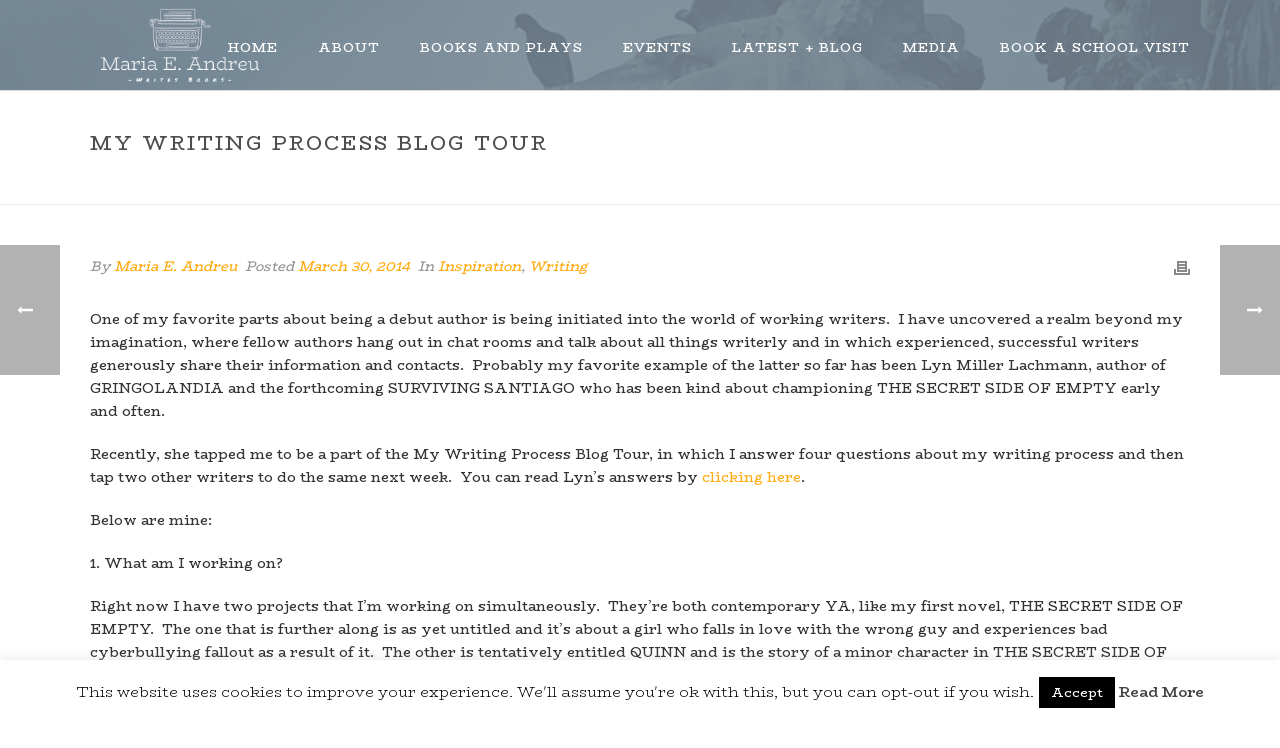

--- FILE ---
content_type: text/html; charset=UTF-8
request_url: https://mariaeandreu.com/2014/03/30/my-writing-process-blog-tour/
body_size: 35309
content:
<!DOCTYPE html>
<html lang="en-US" >
<head>
		<meta charset="UTF-8" /><meta name="viewport" content="width=device-width, initial-scale=1.0, minimum-scale=1.0, maximum-scale=1.0, user-scalable=0" /><meta http-equiv="X-UA-Compatible" content="IE=edge,chrome=1" /><meta name="format-detection" content="telephone=no"><link href="https://fonts.googleapis.com/css?family=Roboto+Slab:100,100i,200,200i,300,300i,400,400i,500,500i,600,600i,700,700i,800,800i,900,900i%7CRoboto:100,100i,200,200i,300,300i,400,400i,500,500i,600,600i,700,700i,800,800i,900,900i" rel="stylesheet"><script type="text/javascript">var ajaxurl = "https://mariaeandreu.com/wp-admin/admin-ajax.php";</script><meta name='robots' content='index, follow, max-image-preview:large, max-snippet:-1, max-video-preview:-1' />
	<style>img:is([sizes="auto" i], [sizes^="auto," i]) { contain-intrinsic-size: 3000px 1500px }</style>
	
		<style id="critical-path-css" type="text/css">
			body,html{width:100%;height:100%;margin:0;padding:0}.page-preloader{top:0;left:0;z-index:999;position:fixed;height:100%;width:100%;text-align:center}.preloader-preview-area{animation-delay:-.2s;top:50%;-ms-transform:translateY(100%);transform:translateY(100%);margin-top:10px;max-height:calc(50% - 20px);opacity:1;width:100%;text-align:center;position:absolute}.preloader-logo{max-width:90%;top:50%;-ms-transform:translateY(-100%);transform:translateY(-100%);margin:-10px auto 0 auto;max-height:calc(50% - 20px);opacity:1;position:relative}.ball-pulse>div{width:15px;height:15px;border-radius:100%;margin:2px;animation-fill-mode:both;display:inline-block;animation:ball-pulse .75s infinite cubic-bezier(.2,.68,.18,1.08)}.ball-pulse>div:nth-child(1){animation-delay:-.36s}.ball-pulse>div:nth-child(2){animation-delay:-.24s}.ball-pulse>div:nth-child(3){animation-delay:-.12s}@keyframes ball-pulse{0%{transform:scale(1);opacity:1}45%{transform:scale(.1);opacity:.7}80%{transform:scale(1);opacity:1}}.ball-clip-rotate-pulse{position:relative;-ms-transform:translateY(-15px) translateX(-10px);transform:translateY(-15px) translateX(-10px);display:inline-block}.ball-clip-rotate-pulse>div{animation-fill-mode:both;position:absolute;top:0;left:0;border-radius:100%}.ball-clip-rotate-pulse>div:first-child{height:36px;width:36px;top:7px;left:-7px;animation:ball-clip-rotate-pulse-scale 1s 0s cubic-bezier(.09,.57,.49,.9) infinite}.ball-clip-rotate-pulse>div:last-child{position:absolute;width:50px;height:50px;left:-16px;top:-2px;background:0 0;border:2px solid;animation:ball-clip-rotate-pulse-rotate 1s 0s cubic-bezier(.09,.57,.49,.9) infinite;animation-duration:1s}@keyframes ball-clip-rotate-pulse-rotate{0%{transform:rotate(0) scale(1)}50%{transform:rotate(180deg) scale(.6)}100%{transform:rotate(360deg) scale(1)}}@keyframes ball-clip-rotate-pulse-scale{30%{transform:scale(.3)}100%{transform:scale(1)}}@keyframes square-spin{25%{transform:perspective(100px) rotateX(180deg) rotateY(0)}50%{transform:perspective(100px) rotateX(180deg) rotateY(180deg)}75%{transform:perspective(100px) rotateX(0) rotateY(180deg)}100%{transform:perspective(100px) rotateX(0) rotateY(0)}}.square-spin{display:inline-block}.square-spin>div{animation-fill-mode:both;width:50px;height:50px;animation:square-spin 3s 0s cubic-bezier(.09,.57,.49,.9) infinite}.cube-transition{position:relative;-ms-transform:translate(-25px,-25px);transform:translate(-25px,-25px);display:inline-block}.cube-transition>div{animation-fill-mode:both;width:15px;height:15px;position:absolute;top:-5px;left:-5px;animation:cube-transition 1.6s 0s infinite ease-in-out}.cube-transition>div:last-child{animation-delay:-.8s}@keyframes cube-transition{25%{transform:translateX(50px) scale(.5) rotate(-90deg)}50%{transform:translate(50px,50px) rotate(-180deg)}75%{transform:translateY(50px) scale(.5) rotate(-270deg)}100%{transform:rotate(-360deg)}}.ball-scale>div{border-radius:100%;margin:2px;animation-fill-mode:both;display:inline-block;height:60px;width:60px;animation:ball-scale 1s 0s ease-in-out infinite}@keyframes ball-scale{0%{transform:scale(0)}100%{transform:scale(1);opacity:0}}.line-scale>div{animation-fill-mode:both;display:inline-block;width:5px;height:50px;border-radius:2px;margin:2px}.line-scale>div:nth-child(1){animation:line-scale 1s -.5s infinite cubic-bezier(.2,.68,.18,1.08)}.line-scale>div:nth-child(2){animation:line-scale 1s -.4s infinite cubic-bezier(.2,.68,.18,1.08)}.line-scale>div:nth-child(3){animation:line-scale 1s -.3s infinite cubic-bezier(.2,.68,.18,1.08)}.line-scale>div:nth-child(4){animation:line-scale 1s -.2s infinite cubic-bezier(.2,.68,.18,1.08)}.line-scale>div:nth-child(5){animation:line-scale 1s -.1s infinite cubic-bezier(.2,.68,.18,1.08)}@keyframes line-scale{0%{transform:scaley(1)}50%{transform:scaley(.4)}100%{transform:scaley(1)}}.ball-scale-multiple{position:relative;-ms-transform:translateY(30px);transform:translateY(30px);display:inline-block}.ball-scale-multiple>div{border-radius:100%;animation-fill-mode:both;margin:2px;position:absolute;left:-30px;top:0;opacity:0;margin:0;width:50px;height:50px;animation:ball-scale-multiple 1s 0s linear infinite}.ball-scale-multiple>div:nth-child(2){animation-delay:-.2s}.ball-scale-multiple>div:nth-child(3){animation-delay:-.2s}@keyframes ball-scale-multiple{0%{transform:scale(0);opacity:0}5%{opacity:1}100%{transform:scale(1);opacity:0}}.ball-pulse-sync{display:inline-block}.ball-pulse-sync>div{width:15px;height:15px;border-radius:100%;margin:2px;animation-fill-mode:both;display:inline-block}.ball-pulse-sync>div:nth-child(1){animation:ball-pulse-sync .6s -.21s infinite ease-in-out}.ball-pulse-sync>div:nth-child(2){animation:ball-pulse-sync .6s -.14s infinite ease-in-out}.ball-pulse-sync>div:nth-child(3){animation:ball-pulse-sync .6s -70ms infinite ease-in-out}@keyframes ball-pulse-sync{33%{transform:translateY(10px)}66%{transform:translateY(-10px)}100%{transform:translateY(0)}}.transparent-circle{display:inline-block;border-top:.5em solid rgba(255,255,255,.2);border-right:.5em solid rgba(255,255,255,.2);border-bottom:.5em solid rgba(255,255,255,.2);border-left:.5em solid #fff;transform:translateZ(0);animation:transparent-circle 1.1s infinite linear;width:50px;height:50px;border-radius:50%}.transparent-circle:after{border-radius:50%;width:10em;height:10em}@keyframes transparent-circle{0%{transform:rotate(0)}100%{transform:rotate(360deg)}}.ball-spin-fade-loader{position:relative;top:-10px;left:-10px;display:inline-block}.ball-spin-fade-loader>div{width:15px;height:15px;border-radius:100%;margin:2px;animation-fill-mode:both;position:absolute;animation:ball-spin-fade-loader 1s infinite linear}.ball-spin-fade-loader>div:nth-child(1){top:25px;left:0;animation-delay:-.84s;-webkit-animation-delay:-.84s}.ball-spin-fade-loader>div:nth-child(2){top:17.05px;left:17.05px;animation-delay:-.72s;-webkit-animation-delay:-.72s}.ball-spin-fade-loader>div:nth-child(3){top:0;left:25px;animation-delay:-.6s;-webkit-animation-delay:-.6s}.ball-spin-fade-loader>div:nth-child(4){top:-17.05px;left:17.05px;animation-delay:-.48s;-webkit-animation-delay:-.48s}.ball-spin-fade-loader>div:nth-child(5){top:-25px;left:0;animation-delay:-.36s;-webkit-animation-delay:-.36s}.ball-spin-fade-loader>div:nth-child(6){top:-17.05px;left:-17.05px;animation-delay:-.24s;-webkit-animation-delay:-.24s}.ball-spin-fade-loader>div:nth-child(7){top:0;left:-25px;animation-delay:-.12s;-webkit-animation-delay:-.12s}.ball-spin-fade-loader>div:nth-child(8){top:17.05px;left:-17.05px;animation-delay:0s;-webkit-animation-delay:0s}@keyframes ball-spin-fade-loader{50%{opacity:.3;transform:scale(.4)}100%{opacity:1;transform:scale(1)}}		</style>

		
	<!-- This site is optimized with the Yoast SEO plugin v26.8 - https://yoast.com/product/yoast-seo-wordpress/ -->
	<title>My Writing Process Blog Tour - Maria E. Andreu</title>
	<link rel="canonical" href="https://mariaeandreu.com/2014/03/30/my-writing-process-blog-tour/" />
	<meta property="og:locale" content="en_US" />
	<meta property="og:type" content="article" />
	<meta property="og:title" content="My Writing Process Blog Tour - Maria E. Andreu" />
	<meta property="og:description" content="One of my favorite parts about being a debut author is being initiated into the world of working writers.  I have uncovered a realm beyond my imagination, where fellow authors hang out in chat rooms and talk about all things writerly and in which experienced, successful writers generously share their information and contacts.  Probably my [&hellip;]" />
	<meta property="og:url" content="https://mariaeandreu.com/2014/03/30/my-writing-process-blog-tour/" />
	<meta property="og:site_name" content="Maria E. Andreu" />
	<meta property="article:publisher" content="https://www.facebook.com/maria.andreu.books/" />
	<meta property="article:author" content="https://www.facebook.com/maria.andreu.books/" />
	<meta property="article:published_time" content="2014-03-31T00:22:21+00:00" />
	<meta name="author" content="Maria E. Andreu" />
	<meta name="twitter:card" content="summary_large_image" />
	<meta name="twitter:creator" content="@WriterSideofM" />
	<meta name="twitter:site" content="@WriterSideofM" />
	<meta name="twitter:label1" content="Written by" />
	<meta name="twitter:data1" content="Maria E. Andreu" />
	<meta name="twitter:label2" content="Est. reading time" />
	<meta name="twitter:data2" content="5 minutes" />
	<!-- / Yoast SEO plugin. -->


<link rel='dns-prefetch' href='//secure.gravatar.com' />
<link rel='dns-prefetch' href='//www.googletagmanager.com' />
<link rel='dns-prefetch' href='//stats.wp.com' />
<link rel='dns-prefetch' href='//v0.wordpress.com' />
<link rel='preconnect' href='//c0.wp.com' />
<link rel="alternate" type="application/rss+xml" title="Maria E. Andreu &raquo; Feed" href="https://mariaeandreu.com/feed/" />
<link rel="alternate" type="application/rss+xml" title="Maria E. Andreu &raquo; Comments Feed" href="https://mariaeandreu.com/comments/feed/" />

<link rel="shortcut icon" href="https://mariaeandreu.com/wp-content/uploads/2021/01/favicon-32x32-1.png"  />
<link rel="apple-touch-icon-precomposed" href="https://mariaeandreu.com/wp-content/uploads/2021/01/apple-touch-icon.png">
<link rel="apple-touch-icon-precomposed" sizes="114x114" href="https://mariaeandreu.com/wp-content/uploads/2021/01/apple-touch-icon-1.png">
<link rel="apple-touch-icon-precomposed" sizes="72x72" href="https://mariaeandreu.com/wp-content/uploads/2021/01/apple-touch-icon-1.png">
<link rel="apple-touch-icon-precomposed" sizes="144x144" href="https://mariaeandreu.com/wp-content/uploads/2021/01/apple-touch-icon-1.png">
<script type="text/javascript">window.abb = {};php = {};window.PHP = {};PHP.ajax = "https://mariaeandreu.com/wp-admin/admin-ajax.php";PHP.wp_p_id = "3216";var mk_header_parallax, mk_banner_parallax, mk_page_parallax, mk_footer_parallax, mk_body_parallax;var mk_images_dir = "https://mariaeandreu.com/wp-content/themes/jupiter/assets/images",mk_theme_js_path = "https://mariaeandreu.com/wp-content/themes/jupiter/assets/js",mk_theme_dir = "https://mariaeandreu.com/wp-content/themes/jupiter",mk_captcha_placeholder = "Enter Captcha",mk_captcha_invalid_txt = "Invalid. Try again.",mk_captcha_correct_txt = "Captcha correct.",mk_responsive_nav_width = 960,mk_vertical_header_back = "Back",mk_vertical_header_anim = "1",mk_check_rtl = true,mk_grid_width = 1140,mk_ajax_search_option = "",mk_preloader_bg_color = "#80949f",mk_accent_color = "#f05a75",mk_go_to_top =  "true",mk_smooth_scroll =  "true",mk_show_background_video =  "true",mk_preloader_bar_color = "#f05a75",mk_preloader_logo = "https://mariaeandreu.com/wp-content/uploads/2022/09/white-writer-logo.png";var mk_header_parallax = false,mk_banner_parallax = false,mk_footer_parallax = false,mk_body_parallax = false,mk_no_more_posts = "No More Posts",mk_typekit_id   = "",mk_google_fonts = ["BioRhyme:100italic,200italic,300italic,400italic,500italic,600italic,700italic,800italic,900italic,100,200,300,400,500,600,700,800,900","BioRhyme:100italic,200italic,300italic,400italic,500italic,600italic,700italic,800italic,900italic,100,200,300,400,500,600,700,800,900"],mk_global_lazyload = true;</script><link rel="alternate" type="application/rss+xml" title="Maria E. Andreu &raquo; Stories Feed" href="https://mariaeandreu.com/web-stories/feed/"><link rel='stylesheet' id='layerslider-css' href='https://mariaeandreu.com/wp-content/plugins/LayerSlider/assets/static/layerslider/css/layerslider.css?ver=7.15.1' type='text/css' media='all' />
<link rel='stylesheet' id='wp-block-library-css' href='https://c0.wp.com/c/6.7.4/wp-includes/css/dist/block-library/style.min.css' type='text/css' media='all' />
<style id='wp-block-library-theme-inline-css' type='text/css'>
.wp-block-audio :where(figcaption){color:#555;font-size:13px;text-align:center}.is-dark-theme .wp-block-audio :where(figcaption){color:#ffffffa6}.wp-block-audio{margin:0 0 1em}.wp-block-code{border:1px solid #ccc;border-radius:4px;font-family:Menlo,Consolas,monaco,monospace;padding:.8em 1em}.wp-block-embed :where(figcaption){color:#555;font-size:13px;text-align:center}.is-dark-theme .wp-block-embed :where(figcaption){color:#ffffffa6}.wp-block-embed{margin:0 0 1em}.blocks-gallery-caption{color:#555;font-size:13px;text-align:center}.is-dark-theme .blocks-gallery-caption{color:#ffffffa6}:root :where(.wp-block-image figcaption){color:#555;font-size:13px;text-align:center}.is-dark-theme :root :where(.wp-block-image figcaption){color:#ffffffa6}.wp-block-image{margin:0 0 1em}.wp-block-pullquote{border-bottom:4px solid;border-top:4px solid;color:currentColor;margin-bottom:1.75em}.wp-block-pullquote cite,.wp-block-pullquote footer,.wp-block-pullquote__citation{color:currentColor;font-size:.8125em;font-style:normal;text-transform:uppercase}.wp-block-quote{border-left:.25em solid;margin:0 0 1.75em;padding-left:1em}.wp-block-quote cite,.wp-block-quote footer{color:currentColor;font-size:.8125em;font-style:normal;position:relative}.wp-block-quote:where(.has-text-align-right){border-left:none;border-right:.25em solid;padding-left:0;padding-right:1em}.wp-block-quote:where(.has-text-align-center){border:none;padding-left:0}.wp-block-quote.is-large,.wp-block-quote.is-style-large,.wp-block-quote:where(.is-style-plain){border:none}.wp-block-search .wp-block-search__label{font-weight:700}.wp-block-search__button{border:1px solid #ccc;padding:.375em .625em}:where(.wp-block-group.has-background){padding:1.25em 2.375em}.wp-block-separator.has-css-opacity{opacity:.4}.wp-block-separator{border:none;border-bottom:2px solid;margin-left:auto;margin-right:auto}.wp-block-separator.has-alpha-channel-opacity{opacity:1}.wp-block-separator:not(.is-style-wide):not(.is-style-dots){width:100px}.wp-block-separator.has-background:not(.is-style-dots){border-bottom:none;height:1px}.wp-block-separator.has-background:not(.is-style-wide):not(.is-style-dots){height:2px}.wp-block-table{margin:0 0 1em}.wp-block-table td,.wp-block-table th{word-break:normal}.wp-block-table :where(figcaption){color:#555;font-size:13px;text-align:center}.is-dark-theme .wp-block-table :where(figcaption){color:#ffffffa6}.wp-block-video :where(figcaption){color:#555;font-size:13px;text-align:center}.is-dark-theme .wp-block-video :where(figcaption){color:#ffffffa6}.wp-block-video{margin:0 0 1em}:root :where(.wp-block-template-part.has-background){margin-bottom:0;margin-top:0;padding:1.25em 2.375em}
</style>
<style id='esf-fb-halfwidth-style-inline-css' type='text/css'>
.wp-block-create-block-easy-social-feed-facebook-carousel{background-color:#21759b;color:#fff;padding:2px}

</style>
<style id='esf-fb-fullwidth-style-inline-css' type='text/css'>
.wp-block-create-block-easy-social-feed-facebook-carousel{background-color:#21759b;color:#fff;padding:2px}

</style>
<style id='esf-fb-thumbnail-style-inline-css' type='text/css'>
.wp-block-create-block-easy-social-feed-facebook-carousel{background-color:#21759b;color:#fff;padding:2px}

</style>
<link rel='stylesheet' id='mediaelement-css' href='https://c0.wp.com/c/6.7.4/wp-includes/js/mediaelement/mediaelementplayer-legacy.min.css' type='text/css' media='all' />
<link rel='stylesheet' id='wp-mediaelement-css' href='https://c0.wp.com/c/6.7.4/wp-includes/js/mediaelement/wp-mediaelement.min.css' type='text/css' media='all' />
<style id='jetpack-sharing-buttons-style-inline-css' type='text/css'>
.jetpack-sharing-buttons__services-list{display:flex;flex-direction:row;flex-wrap:wrap;gap:0;list-style-type:none;margin:5px;padding:0}.jetpack-sharing-buttons__services-list.has-small-icon-size{font-size:12px}.jetpack-sharing-buttons__services-list.has-normal-icon-size{font-size:16px}.jetpack-sharing-buttons__services-list.has-large-icon-size{font-size:24px}.jetpack-sharing-buttons__services-list.has-huge-icon-size{font-size:36px}@media print{.jetpack-sharing-buttons__services-list{display:none!important}}.editor-styles-wrapper .wp-block-jetpack-sharing-buttons{gap:0;padding-inline-start:0}ul.jetpack-sharing-buttons__services-list.has-background{padding:1.25em 2.375em}
</style>
<style id='classic-theme-styles-inline-css' type='text/css'>
/*! This file is auto-generated */
.wp-block-button__link{color:#fff;background-color:#32373c;border-radius:9999px;box-shadow:none;text-decoration:none;padding:calc(.667em + 2px) calc(1.333em + 2px);font-size:1.125em}.wp-block-file__button{background:#32373c;color:#fff;text-decoration:none}
</style>
<style id='global-styles-inline-css' type='text/css'>
:root{--wp--preset--aspect-ratio--square: 1;--wp--preset--aspect-ratio--4-3: 4/3;--wp--preset--aspect-ratio--3-4: 3/4;--wp--preset--aspect-ratio--3-2: 3/2;--wp--preset--aspect-ratio--2-3: 2/3;--wp--preset--aspect-ratio--16-9: 16/9;--wp--preset--aspect-ratio--9-16: 9/16;--wp--preset--color--black: #000000;--wp--preset--color--cyan-bluish-gray: #abb8c3;--wp--preset--color--white: #ffffff;--wp--preset--color--pale-pink: #f78da7;--wp--preset--color--vivid-red: #cf2e2e;--wp--preset--color--luminous-vivid-orange: #ff6900;--wp--preset--color--luminous-vivid-amber: #fcb900;--wp--preset--color--light-green-cyan: #7bdcb5;--wp--preset--color--vivid-green-cyan: #00d084;--wp--preset--color--pale-cyan-blue: #8ed1fc;--wp--preset--color--vivid-cyan-blue: #0693e3;--wp--preset--color--vivid-purple: #9b51e0;--wp--preset--gradient--vivid-cyan-blue-to-vivid-purple: linear-gradient(135deg,rgba(6,147,227,1) 0%,rgb(155,81,224) 100%);--wp--preset--gradient--light-green-cyan-to-vivid-green-cyan: linear-gradient(135deg,rgb(122,220,180) 0%,rgb(0,208,130) 100%);--wp--preset--gradient--luminous-vivid-amber-to-luminous-vivid-orange: linear-gradient(135deg,rgba(252,185,0,1) 0%,rgba(255,105,0,1) 100%);--wp--preset--gradient--luminous-vivid-orange-to-vivid-red: linear-gradient(135deg,rgba(255,105,0,1) 0%,rgb(207,46,46) 100%);--wp--preset--gradient--very-light-gray-to-cyan-bluish-gray: linear-gradient(135deg,rgb(238,238,238) 0%,rgb(169,184,195) 100%);--wp--preset--gradient--cool-to-warm-spectrum: linear-gradient(135deg,rgb(74,234,220) 0%,rgb(151,120,209) 20%,rgb(207,42,186) 40%,rgb(238,44,130) 60%,rgb(251,105,98) 80%,rgb(254,248,76) 100%);--wp--preset--gradient--blush-light-purple: linear-gradient(135deg,rgb(255,206,236) 0%,rgb(152,150,240) 100%);--wp--preset--gradient--blush-bordeaux: linear-gradient(135deg,rgb(254,205,165) 0%,rgb(254,45,45) 50%,rgb(107,0,62) 100%);--wp--preset--gradient--luminous-dusk: linear-gradient(135deg,rgb(255,203,112) 0%,rgb(199,81,192) 50%,rgb(65,88,208) 100%);--wp--preset--gradient--pale-ocean: linear-gradient(135deg,rgb(255,245,203) 0%,rgb(182,227,212) 50%,rgb(51,167,181) 100%);--wp--preset--gradient--electric-grass: linear-gradient(135deg,rgb(202,248,128) 0%,rgb(113,206,126) 100%);--wp--preset--gradient--midnight: linear-gradient(135deg,rgb(2,3,129) 0%,rgb(40,116,252) 100%);--wp--preset--font-size--small: 13px;--wp--preset--font-size--medium: 20px;--wp--preset--font-size--large: 36px;--wp--preset--font-size--x-large: 42px;--wp--preset--spacing--20: 0.44rem;--wp--preset--spacing--30: 0.67rem;--wp--preset--spacing--40: 1rem;--wp--preset--spacing--50: 1.5rem;--wp--preset--spacing--60: 2.25rem;--wp--preset--spacing--70: 3.38rem;--wp--preset--spacing--80: 5.06rem;--wp--preset--shadow--natural: 6px 6px 9px rgba(0, 0, 0, 0.2);--wp--preset--shadow--deep: 12px 12px 50px rgba(0, 0, 0, 0.4);--wp--preset--shadow--sharp: 6px 6px 0px rgba(0, 0, 0, 0.2);--wp--preset--shadow--outlined: 6px 6px 0px -3px rgba(255, 255, 255, 1), 6px 6px rgba(0, 0, 0, 1);--wp--preset--shadow--crisp: 6px 6px 0px rgba(0, 0, 0, 1);}:where(.is-layout-flex){gap: 0.5em;}:where(.is-layout-grid){gap: 0.5em;}body .is-layout-flex{display: flex;}.is-layout-flex{flex-wrap: wrap;align-items: center;}.is-layout-flex > :is(*, div){margin: 0;}body .is-layout-grid{display: grid;}.is-layout-grid > :is(*, div){margin: 0;}:where(.wp-block-columns.is-layout-flex){gap: 2em;}:where(.wp-block-columns.is-layout-grid){gap: 2em;}:where(.wp-block-post-template.is-layout-flex){gap: 1.25em;}:where(.wp-block-post-template.is-layout-grid){gap: 1.25em;}.has-black-color{color: var(--wp--preset--color--black) !important;}.has-cyan-bluish-gray-color{color: var(--wp--preset--color--cyan-bluish-gray) !important;}.has-white-color{color: var(--wp--preset--color--white) !important;}.has-pale-pink-color{color: var(--wp--preset--color--pale-pink) !important;}.has-vivid-red-color{color: var(--wp--preset--color--vivid-red) !important;}.has-luminous-vivid-orange-color{color: var(--wp--preset--color--luminous-vivid-orange) !important;}.has-luminous-vivid-amber-color{color: var(--wp--preset--color--luminous-vivid-amber) !important;}.has-light-green-cyan-color{color: var(--wp--preset--color--light-green-cyan) !important;}.has-vivid-green-cyan-color{color: var(--wp--preset--color--vivid-green-cyan) !important;}.has-pale-cyan-blue-color{color: var(--wp--preset--color--pale-cyan-blue) !important;}.has-vivid-cyan-blue-color{color: var(--wp--preset--color--vivid-cyan-blue) !important;}.has-vivid-purple-color{color: var(--wp--preset--color--vivid-purple) !important;}.has-black-background-color{background-color: var(--wp--preset--color--black) !important;}.has-cyan-bluish-gray-background-color{background-color: var(--wp--preset--color--cyan-bluish-gray) !important;}.has-white-background-color{background-color: var(--wp--preset--color--white) !important;}.has-pale-pink-background-color{background-color: var(--wp--preset--color--pale-pink) !important;}.has-vivid-red-background-color{background-color: var(--wp--preset--color--vivid-red) !important;}.has-luminous-vivid-orange-background-color{background-color: var(--wp--preset--color--luminous-vivid-orange) !important;}.has-luminous-vivid-amber-background-color{background-color: var(--wp--preset--color--luminous-vivid-amber) !important;}.has-light-green-cyan-background-color{background-color: var(--wp--preset--color--light-green-cyan) !important;}.has-vivid-green-cyan-background-color{background-color: var(--wp--preset--color--vivid-green-cyan) !important;}.has-pale-cyan-blue-background-color{background-color: var(--wp--preset--color--pale-cyan-blue) !important;}.has-vivid-cyan-blue-background-color{background-color: var(--wp--preset--color--vivid-cyan-blue) !important;}.has-vivid-purple-background-color{background-color: var(--wp--preset--color--vivid-purple) !important;}.has-black-border-color{border-color: var(--wp--preset--color--black) !important;}.has-cyan-bluish-gray-border-color{border-color: var(--wp--preset--color--cyan-bluish-gray) !important;}.has-white-border-color{border-color: var(--wp--preset--color--white) !important;}.has-pale-pink-border-color{border-color: var(--wp--preset--color--pale-pink) !important;}.has-vivid-red-border-color{border-color: var(--wp--preset--color--vivid-red) !important;}.has-luminous-vivid-orange-border-color{border-color: var(--wp--preset--color--luminous-vivid-orange) !important;}.has-luminous-vivid-amber-border-color{border-color: var(--wp--preset--color--luminous-vivid-amber) !important;}.has-light-green-cyan-border-color{border-color: var(--wp--preset--color--light-green-cyan) !important;}.has-vivid-green-cyan-border-color{border-color: var(--wp--preset--color--vivid-green-cyan) !important;}.has-pale-cyan-blue-border-color{border-color: var(--wp--preset--color--pale-cyan-blue) !important;}.has-vivid-cyan-blue-border-color{border-color: var(--wp--preset--color--vivid-cyan-blue) !important;}.has-vivid-purple-border-color{border-color: var(--wp--preset--color--vivid-purple) !important;}.has-vivid-cyan-blue-to-vivid-purple-gradient-background{background: var(--wp--preset--gradient--vivid-cyan-blue-to-vivid-purple) !important;}.has-light-green-cyan-to-vivid-green-cyan-gradient-background{background: var(--wp--preset--gradient--light-green-cyan-to-vivid-green-cyan) !important;}.has-luminous-vivid-amber-to-luminous-vivid-orange-gradient-background{background: var(--wp--preset--gradient--luminous-vivid-amber-to-luminous-vivid-orange) !important;}.has-luminous-vivid-orange-to-vivid-red-gradient-background{background: var(--wp--preset--gradient--luminous-vivid-orange-to-vivid-red) !important;}.has-very-light-gray-to-cyan-bluish-gray-gradient-background{background: var(--wp--preset--gradient--very-light-gray-to-cyan-bluish-gray) !important;}.has-cool-to-warm-spectrum-gradient-background{background: var(--wp--preset--gradient--cool-to-warm-spectrum) !important;}.has-blush-light-purple-gradient-background{background: var(--wp--preset--gradient--blush-light-purple) !important;}.has-blush-bordeaux-gradient-background{background: var(--wp--preset--gradient--blush-bordeaux) !important;}.has-luminous-dusk-gradient-background{background: var(--wp--preset--gradient--luminous-dusk) !important;}.has-pale-ocean-gradient-background{background: var(--wp--preset--gradient--pale-ocean) !important;}.has-electric-grass-gradient-background{background: var(--wp--preset--gradient--electric-grass) !important;}.has-midnight-gradient-background{background: var(--wp--preset--gradient--midnight) !important;}.has-small-font-size{font-size: var(--wp--preset--font-size--small) !important;}.has-medium-font-size{font-size: var(--wp--preset--font-size--medium) !important;}.has-large-font-size{font-size: var(--wp--preset--font-size--large) !important;}.has-x-large-font-size{font-size: var(--wp--preset--font-size--x-large) !important;}
:where(.wp-block-post-template.is-layout-flex){gap: 1.25em;}:where(.wp-block-post-template.is-layout-grid){gap: 1.25em;}
:where(.wp-block-columns.is-layout-flex){gap: 2em;}:where(.wp-block-columns.is-layout-grid){gap: 2em;}
:root :where(.wp-block-pullquote){font-size: 1.5em;line-height: 1.6;}
</style>
<link rel='stylesheet' id='cookie-law-info-css' href='https://mariaeandreu.com/wp-content/plugins/cookie-law-info/legacy/public/css/cookie-law-info-public.css?ver=3.3.8' type='text/css' media='all' />
<link rel='stylesheet' id='cookie-law-info-gdpr-css' href='https://mariaeandreu.com/wp-content/plugins/cookie-law-info/legacy/public/css/cookie-law-info-gdpr.css?ver=3.3.8' type='text/css' media='all' />
<link rel='stylesheet' id='easy-facebook-likebox-custom-fonts-css' href='https://mariaeandreu.com/wp-content/plugins/easy-facebook-likebox/frontend/assets/css/esf-custom-fonts.css?ver=f6d0ab74d0f44688e43b40b3d1f04e3a' type='text/css' media='all' />
<link rel='stylesheet' id='easy-facebook-likebox-popup-styles-css' href='https://mariaeandreu.com/wp-content/plugins/easy-facebook-likebox/facebook/frontend/assets/css/esf-free-popup.css?ver=6.7.2' type='text/css' media='all' />
<link rel='stylesheet' id='easy-facebook-likebox-frontend-css' href='https://mariaeandreu.com/wp-content/plugins/easy-facebook-likebox/facebook/frontend/assets/css/easy-facebook-likebox-frontend.css?ver=6.7.2' type='text/css' media='all' />
<link rel='stylesheet' id='easy-facebook-likebox-customizer-style-css' href='https://mariaeandreu.com/wp-admin/admin-ajax.php?action=easy-facebook-likebox-customizer-style&#038;ver=6.7.2' type='text/css' media='all' />
<link rel='stylesheet' id='dashicons-css' href='https://c0.wp.com/c/6.7.4/wp-includes/css/dashicons.min.css' type='text/css' media='all' />
<link rel='stylesheet' id='everest-forms-general-css' href='https://mariaeandreu.com/wp-content/plugins/everest-forms/assets/css/everest-forms.css?ver=3.4.1' type='text/css' media='all' />
<link rel='stylesheet' id='jquery-intl-tel-input-css' href='https://mariaeandreu.com/wp-content/plugins/everest-forms/assets/css/intlTelInput.css?ver=3.4.1' type='text/css' media='all' />
<link rel='stylesheet' id='wpvs_front_end_css-css' href='https://mariaeandreu.com/wp-content/plugins/wp-visual-sitemap/css/wpvs-front-end.css?ver=f6d0ab74d0f44688e43b40b3d1f04e3a' type='text/css' media='all' />
<link rel='stylesheet' id='wpvs_front_end_fontawesome_css-css' href='https://mariaeandreu.com/wp-content/plugins/wp-visual-sitemap/fontawesome/css/font-awesome.min.css?ver=f6d0ab74d0f44688e43b40b3d1f04e3a' type='text/css' media='all' />
<link rel='stylesheet' id='theme-styles-css' href='https://mariaeandreu.com/wp-content/themes/jupiter/assets/stylesheet/min/full-styles.6.12.2.css?ver=1741785430' type='text/css' media='all' />
<style id='theme-styles-inline-css' type='text/css'>

			#wpadminbar {
				-webkit-backface-visibility: hidden;
				backface-visibility: hidden;
				-webkit-perspective: 1000;
				-ms-perspective: 1000;
				perspective: 1000;
				-webkit-transform: translateZ(0px);
				-ms-transform: translateZ(0px);
				transform: translateZ(0px);
			}
			@media screen and (max-width: 600px) {
				#wpadminbar {
					position: fixed !important;
				}
			}
		
body { transform:unset;background-color:#fff; } .hb-custom-header #mk-page-introduce, .mk-header { transform:unset;background-color:#ffffff;background-size:cover;-webkit-background-size:cover;-moz-background-size:cover; } .hb-custom-header > div, .mk-header-bg { transform:unset;background-color:#fff;background-image:url(https://mariaeandreu.com/wp-content/uploads/2022/03/mea-website-header-milan-lion-1.webp);background-repeat:no-repeat;background-size:cover;-webkit-background-size:cover;-moz-background-size:cover; } .mk-classic-nav-bg { transform:unset;background-color:#fff;background-image:url(https://mariaeandreu.com/wp-content/uploads/2022/03/mea-website-header-milan-lion-1.webp);background-repeat:no-repeat;background-size:cover;-webkit-background-size:cover;-moz-background-size:cover; } .master-holder-bg { transform:unset;background-color:#fff; } #mk-footer { transform:unset;background-color:#748694; } #mk-boxed-layout { -webkit-box-shadow:0 0 0px rgba(0, 0, 0, 0); -moz-box-shadow:0 0 0px rgba(0, 0, 0, 0); box-shadow:0 0 0px rgba(0, 0, 0, 0); } .mk-news-tab .mk-tabs-tabs .is-active a, .mk-fancy-title.pattern-style span, .mk-fancy-title.pattern-style.color-gradient span:after, .page-bg-color { background-color:#fff; } .page-title { font-size:20px; color:#4d4d4d; text-transform:uppercase; font-weight:400; letter-spacing:2px; } .page-subtitle { font-size:14px; line-height:100%; color:#a3a3a3; font-size:14px; text-transform:none; } .mk-header { border-bottom:1px solid #ededed; } .header-style-1 .mk-header-padding-wrapper, .header-style-2 .mk-header-padding-wrapper, .header-style-3 .mk-header-padding-wrapper { padding-top:91px; } .mk-process-steps[max-width~="950px"] ul::before { display:none !important; } .mk-process-steps[max-width~="950px"] li { margin-bottom:30px !important; width:100% !important; text-align:center; } .mk-event-countdown-ul[max-width~="750px"] li { width:90%; display:block; margin:0 auto 15px; } body { font-family:BioRhyme } body, p, .mk-edge-desc, .edge-desc { font-family:BioRhyme } @font-face { font-family:'star'; src:url('https://mariaeandreu.com/wp-content/themes/jupiter/assets/stylesheet/fonts/star/font.eot'); src:url('https://mariaeandreu.com/wp-content/themes/jupiter/assets/stylesheet/fonts/star/font.eot?#iefix') format('embedded-opentype'), url('https://mariaeandreu.com/wp-content/themes/jupiter/assets/stylesheet/fonts/star/font.woff') format('woff'), url('https://mariaeandreu.com/wp-content/themes/jupiter/assets/stylesheet/fonts/star/font.ttf') format('truetype'), url('https://mariaeandreu.com/wp-content/themes/jupiter/assets/stylesheet/fonts/star/font.svg#star') format('svg'); font-weight:normal; font-style:normal; } @font-face { font-family:'WooCommerce'; src:url('https://mariaeandreu.com/wp-content/themes/jupiter/assets/stylesheet/fonts/woocommerce/font.eot'); src:url('https://mariaeandreu.com/wp-content/themes/jupiter/assets/stylesheet/fonts/woocommerce/font.eot?#iefix') format('embedded-opentype'), url('https://mariaeandreu.com/wp-content/themes/jupiter/assets/stylesheet/fonts/woocommerce/font.woff') format('woff'), url('https://mariaeandreu.com/wp-content/themes/jupiter/assets/stylesheet/fonts/woocommerce/font.ttf') format('truetype'), url('https://mariaeandreu.com/wp-content/themes/jupiter/assets/stylesheet/fonts/woocommerce/font.svg#WooCommerce') format('svg'); font-weight:normal; font-style:normal; }.custom-footer-menu { font-family:"Lato"; text-align:center; font-size:13px; font-weight:bold; letter-spacing:1px; padding-bottom:0px; } .custom-footer-menu li { padding:0 15px; display:inline; } .custom-footer-menu li a { color:#000!important; } #mk-footer, #mk-footer p { text-align:center; } #mk-footer #text-2 { margin-bottom:30px; } #mk-footer #text-3 { margin-bottom:20px; } .vc_custom_1518462183824 > div > svg { display:none; } .blog-grid-holder .post-type-badge { display:none; } } @media(max-width:767px){ .preloader-logo { width:300px !important; height:100px !important; } }
</style>
<link rel='stylesheet' id='mkhb-render-css' href='https://mariaeandreu.com/wp-content/themes/jupiter/header-builder/includes/assets/css/mkhb-render.css?ver=6.12.2' type='text/css' media='all' />
<link rel='stylesheet' id='mkhb-row-css' href='https://mariaeandreu.com/wp-content/themes/jupiter/header-builder/includes/assets/css/mkhb-row.css?ver=6.12.2' type='text/css' media='all' />
<link rel='stylesheet' id='mkhb-column-css' href='https://mariaeandreu.com/wp-content/themes/jupiter/header-builder/includes/assets/css/mkhb-column.css?ver=6.12.2' type='text/css' media='all' />
<link rel='stylesheet' id='esf-custom-fonts-css' href='https://mariaeandreu.com/wp-content/plugins/easy-facebook-likebox/frontend/assets/css/esf-custom-fonts.css?ver=f6d0ab74d0f44688e43b40b3d1f04e3a' type='text/css' media='all' />
<link rel='stylesheet' id='esf-insta-frontend-css' href='https://mariaeandreu.com/wp-content/plugins/easy-facebook-likebox//instagram/frontend/assets/css/esf-insta-frontend.css?ver=f6d0ab74d0f44688e43b40b3d1f04e3a' type='text/css' media='all' />
<link rel='stylesheet' id='esf-insta-customizer-style-css' href='https://mariaeandreu.com/wp-admin/admin-ajax.php?action=esf-insta-customizer-style&#038;ver=f6d0ab74d0f44688e43b40b3d1f04e3a' type='text/css' media='all' />
<link rel='stylesheet' id='theme-options-css' href='https://mariaeandreu.com/wp-content/uploads/mk_assets/theme-options-production-1766193948.css?ver=1766193940' type='text/css' media='all' />
<link rel='stylesheet' id='ms-main-css' href='https://mariaeandreu.com/wp-content/plugins/masterslider/public/assets/css/masterslider.main.css?ver=3.7.8' type='text/css' media='all' />
<link rel='stylesheet' id='ms-custom-css' href='https://mariaeandreu.com/wp-content/uploads/masterslider/custom.css?ver=2.2' type='text/css' media='all' />
<link rel='stylesheet' id='jupiter-donut-shortcodes-css' href='https://mariaeandreu.com/wp-content/plugins/jupiter-donut/assets/css/shortcodes-styles.min.css?ver=1.6.5' type='text/css' media='all' />
<script type="text/javascript" data-noptimize='' data-no-minify='' src="https://mariaeandreu.com/wp-content/themes/jupiter/assets/js/plugins/wp-enqueue/webfontloader.js?ver=f6d0ab74d0f44688e43b40b3d1f04e3a" id="mk-webfontloader-js"></script>
<script type="text/javascript" id="mk-webfontloader-js-after">
/* <![CDATA[ */

WebFontConfig = {
	timeout: 2000
}

if ( mk_typekit_id.length > 0 ) {
	WebFontConfig.typekit = {
		id: mk_typekit_id
	}
}

if ( mk_google_fonts.length > 0 ) {
	WebFontConfig.google = {
		families:  mk_google_fonts
	}
}

if ( (mk_google_fonts.length > 0 || mk_typekit_id.length > 0) && navigator.userAgent.indexOf("Speed Insights") == -1) {
	WebFont.load( WebFontConfig );
}
		
/* ]]> */
</script>
<script type="text/javascript" src="https://c0.wp.com/c/6.7.4/wp-includes/js/jquery/jquery.min.js" id="jquery-core-js"></script>
<script type="text/javascript" src="https://c0.wp.com/c/6.7.4/wp-includes/js/jquery/jquery-migrate.min.js" id="jquery-migrate-js"></script>
<script type="text/javascript" id="layerslider-utils-js-extra">
/* <![CDATA[ */
var LS_Meta = {"v":"7.15.1","fixGSAP":"1"};
/* ]]> */
</script>
<script type="text/javascript" src="https://mariaeandreu.com/wp-content/plugins/LayerSlider/assets/static/layerslider/js/layerslider.utils.js?ver=7.15.1" id="layerslider-utils-js"></script>
<script type="text/javascript" src="https://mariaeandreu.com/wp-content/plugins/LayerSlider/assets/static/layerslider/js/layerslider.kreaturamedia.jquery.js?ver=7.15.1" id="layerslider-js"></script>
<script type="text/javascript" src="https://mariaeandreu.com/wp-content/plugins/LayerSlider/assets/static/layerslider/js/layerslider.transitions.js?ver=7.15.1" id="layerslider-transitions-js"></script>
<script type="text/javascript" id="cookie-law-info-js-extra">
/* <![CDATA[ */
var Cli_Data = {"nn_cookie_ids":[],"cookielist":[],"non_necessary_cookies":[],"ccpaEnabled":"","ccpaRegionBased":"","ccpaBarEnabled":"","strictlyEnabled":["necessary","obligatoire"],"ccpaType":"gdpr","js_blocking":"","custom_integration":"","triggerDomRefresh":"","secure_cookies":""};
var cli_cookiebar_settings = {"animate_speed_hide":"500","animate_speed_show":"500","background":"#fff","border":"#444","border_on":"","button_1_button_colour":"#000","button_1_button_hover":"#000000","button_1_link_colour":"#fff","button_1_as_button":"1","button_1_new_win":"","button_2_button_colour":"#333","button_2_button_hover":"#292929","button_2_link_colour":"#444","button_2_as_button":"","button_2_hidebar":"1","button_3_button_colour":"#000","button_3_button_hover":"#000000","button_3_link_colour":"#fff","button_3_as_button":"1","button_3_new_win":"","button_4_button_colour":"#000","button_4_button_hover":"#000000","button_4_link_colour":"#fff","button_4_as_button":"1","button_7_button_colour":"#61a229","button_7_button_hover":"#4e8221","button_7_link_colour":"#fff","button_7_as_button":"1","button_7_new_win":"","font_family":"inherit","header_fix":"","notify_animate_hide":"","notify_animate_show":"","notify_div_id":"#cookie-law-info-bar","notify_position_horizontal":"right","notify_position_vertical":"bottom","scroll_close":"1","scroll_close_reload":"","accept_close_reload":"","reject_close_reload":"","showagain_tab":"1","showagain_background":"#fff","showagain_border":"#000","showagain_div_id":"#cookie-law-info-again","showagain_x_position":"100px","text":"#000","show_once_yn":"","show_once":"10000","logging_on":"","as_popup":"","popup_overlay":"1","bar_heading_text":"","cookie_bar_as":"banner","popup_showagain_position":"bottom-right","widget_position":"left"};
var log_object = {"ajax_url":"https:\/\/mariaeandreu.com\/wp-admin\/admin-ajax.php"};
/* ]]> */
</script>
<script type="text/javascript" src="https://mariaeandreu.com/wp-content/plugins/cookie-law-info/legacy/public/js/cookie-law-info-public.js?ver=3.3.8" id="cookie-law-info-js"></script>
<script type="text/javascript" src="https://mariaeandreu.com/wp-content/plugins/easy-facebook-likebox/facebook/frontend/assets/js/esf-free-popup.min.js?ver=6.7.2" id="easy-facebook-likebox-popup-script-js"></script>
<script type="text/javascript" id="easy-facebook-likebox-public-script-js-extra">
/* <![CDATA[ */
var public_ajax = {"ajax_url":"https:\/\/mariaeandreu.com\/wp-admin\/admin-ajax.php","efbl_is_fb_pro":""};
/* ]]> */
</script>
<script type="text/javascript" src="https://mariaeandreu.com/wp-content/plugins/easy-facebook-likebox/facebook/frontend/assets/js/public.js?ver=6.7.2" id="easy-facebook-likebox-public-script-js"></script>
<script type="text/javascript" src="//mariaeandreu.com/wp-content/plugins/revslider/sr6/assets/js/rbtools.min.js?ver=6.7.11" async id="tp-tools-js"></script>
<script type="text/javascript" src="//mariaeandreu.com/wp-content/plugins/revslider/sr6/assets/js/rs6.min.js?ver=6.7.11" async id="revmin-js"></script>
<script type="text/javascript" src="https://mariaeandreu.com/wp-content/plugins/easy-facebook-likebox/frontend/assets/js/imagesloaded.pkgd.min.js?ver=f6d0ab74d0f44688e43b40b3d1f04e3a" id="imagesloaded.pkgd.min-js"></script>
<script type="text/javascript" id="esf-insta-public-js-extra">
/* <![CDATA[ */
var esf_insta = {"ajax_url":"https:\/\/mariaeandreu.com\/wp-admin\/admin-ajax.php","version":"free","nonce":"b7e4928756"};
/* ]]> */
</script>
<script type="text/javascript" src="https://mariaeandreu.com/wp-content/plugins/easy-facebook-likebox//instagram/frontend/assets/js/esf-insta-public.js?ver=1" id="esf-insta-public-js"></script>

<!-- Google tag (gtag.js) snippet added by Site Kit -->
<!-- Google Analytics snippet added by Site Kit -->
<script type="text/javascript" src="https://www.googletagmanager.com/gtag/js?id=G-XPQCVY8BX0" id="google_gtagjs-js" async></script>
<script type="text/javascript" id="google_gtagjs-js-after">
/* <![CDATA[ */
window.dataLayer = window.dataLayer || [];function gtag(){dataLayer.push(arguments);}
gtag("set","linker",{"domains":["mariaeandreu.com"]});
gtag("js", new Date());
gtag("set", "developer_id.dZTNiMT", true);
gtag("config", "G-XPQCVY8BX0");
 window._googlesitekit = window._googlesitekit || {}; window._googlesitekit.throttledEvents = []; window._googlesitekit.gtagEvent = (name, data) => { var key = JSON.stringify( { name, data } ); if ( !! window._googlesitekit.throttledEvents[ key ] ) { return; } window._googlesitekit.throttledEvents[ key ] = true; setTimeout( () => { delete window._googlesitekit.throttledEvents[ key ]; }, 5 ); gtag( "event", name, { ...data, event_source: "site-kit" } ); }; 
/* ]]> */
</script>
<script></script><meta name="generator" content="Powered by LayerSlider 7.15.1 - Build Heros, Sliders, and Popups. Create Animations and Beautiful, Rich Web Content as Easy as Never Before on WordPress." />
<!-- LayerSlider updates and docs at: https://layerslider.com -->
<link rel="https://api.w.org/" href="https://mariaeandreu.com/wp-json/" /><link rel="alternate" title="JSON" type="application/json" href="https://mariaeandreu.com/wp-json/wp/v2/posts/3216" /><link rel="EditURI" type="application/rsd+xml" title="RSD" href="https://mariaeandreu.com/xmlrpc.php?rsd" />
<link rel="alternate" title="oEmbed (JSON)" type="application/json+oembed" href="https://mariaeandreu.com/wp-json/oembed/1.0/embed?url=https%3A%2F%2Fmariaeandreu.com%2F2014%2F03%2F30%2Fmy-writing-process-blog-tour%2F" />
<link rel="alternate" title="oEmbed (XML)" type="text/xml+oembed" href="https://mariaeandreu.com/wp-json/oembed/1.0/embed?url=https%3A%2F%2Fmariaeandreu.com%2F2014%2F03%2F30%2Fmy-writing-process-blog-tour%2F&#038;format=xml" />
<meta name="generator" content="Site Kit by Google 1.168.0" /><!-- Global site tag (gtag.js) - Google Analytics -->
<script async src="https://www.googletagmanager.com/gtag/js?id=UA-36481722-1"></script>
<script>
  window.dataLayer = window.dataLayer || [];
  function gtag(){dataLayer.push(arguments);}
  gtag('js', new Date());

  gtag('config', 'UA-36481722-1');
</script>


<script> (function(){ window.ldfdr = window.ldfdr || {}; (function(d, s, ss, fs){ fs = d.getElementsByTagName(s)[0]; function ce(src){ var cs = d.createElement(s); cs.src = src; setTimeout(function(){fs.parentNode.insertBefore(cs,fs)}, 1); } ce(ss); })(document, 'script', 'https://sc.lfeeder.com/lftracker_v1_bElvO73A9kPaZMqj.js'); })(); </script>

<script id="mcjs">!function(c,h,i,m,p){m=c.createElement(h),p=c.getElementsByTagName(h)[0],m.async=1,m.src=i,p.parentNode.insertBefore(m,p)}(document,"script","https://chimpstatic.com/mcjs-connected/js/users/dd3e7e45357a99dd34dbbba3c/ec792313304642fe95b26f4fd.js");</script><script type='text/javascript' data-cfasync='false'>var _mmunch = {'front': false, 'page': false, 'post': false, 'category': false, 'author': false, 'search': false, 'attachment': false, 'tag': false};_mmunch['post'] = true; _mmunch['postData'] = {"ID":3216,"post_name":"my-writing-process-blog-tour","post_title":"My Writing Process Blog Tour","post_type":"post","post_author":"2","post_status":"publish"}; _mmunch['postCategories'] = [{"term_id":86,"name":"Inspiration","slug":"inspiration","term_group":0,"term_taxonomy_id":86,"taxonomy":"category","description":"","parent":0,"count":11,"filter":"raw","cat_ID":86,"category_count":11,"category_description":"","cat_name":"Inspiration","category_nicename":"inspiration","category_parent":0},{"term_id":4,"name":"Writing","slug":"writing","term_group":0,"term_taxonomy_id":4,"taxonomy":"category","description":"","parent":0,"count":1039,"filter":"raw","cat_ID":4,"category_count":1039,"category_description":"","cat_name":"Writing","category_nicename":"writing","category_parent":0}]; _mmunch['postTags'] = false; _mmunch['postAuthor'] = {"name":"Maria E. Andreu","ID":2};</script><script data-cfasync="false" src="//a.mailmunch.co/app/v1/site.js" id="mailmunch-script" data-plugin="mailmunch" data-mailmunch-site-id="56033" async></script><script>var ms_grabbing_curosr='https://mariaeandreu.com/wp-content/plugins/masterslider/public/assets/css/common/grabbing.cur',ms_grab_curosr='https://mariaeandreu.com/wp-content/plugins/masterslider/public/assets/css/common/grab.cur';</script>
<meta name="generator" content="MasterSlider 3.7.8 - Responsive Touch Image Slider" />
<script type='text/javascript'>
				jQuery(document).ready(function($) {
				var ult_smooth_speed = 250;
				var ult_smooth_step = 45;
				$('html').attr('data-ult_smooth_speed',ult_smooth_speed).attr('data-ult_smooth_step',ult_smooth_step);
				});
			</script>

<!-- This site is optimized with the Schema plugin v1.7.9.6 - https://schema.press -->
<script type="application/ld+json">[{"@context":"http:\/\/schema.org\/","@type":"WPHeader","url":"https:\/\/mariaeandreu.com\/2014\/03\/30\/my-writing-process-blog-tour\/","headline":"My Writing Process Blog Tour","description":"One of my favorite parts about being a debut author is being initiated into the world of working..."},{"@context":"http:\/\/schema.org\/","@type":"WPFooter","url":"https:\/\/mariaeandreu.com\/2014\/03\/30\/my-writing-process-blog-tour\/","headline":"My Writing Process Blog Tour","description":"One of my favorite parts about being a debut author is being initiated into the world of working...","copyrightYear":"2014"}]</script>



<!-- This site is optimized with the Schema plugin v1.7.9.6 - https://schema.press -->
<script type="application/ld+json">{"@context":"https:\/\/schema.org\/","@type":"BlogPosting","mainEntityOfPage":{"@type":"WebPage","@id":"https:\/\/mariaeandreu.com\/2014\/03\/30\/my-writing-process-blog-tour\/"},"url":"https:\/\/mariaeandreu.com\/2014\/03\/30\/my-writing-process-blog-tour\/","headline":"My Writing Process Blog Tour","datePublished":"2014-03-30T20:22:21-04:00","dateModified":"2014-03-30T20:22:21-04:00","publisher":{"@type":"Organization","@id":"https:\/\/mariaeandreu.com\/#organization","name":"Maria E. Andreu","logo":{"@type":"ImageObject","url":"","width":600,"height":60}},"articleSection":"Inspiration","description":"One of my favorite parts about being a debut author is being initiated into the world of working writers.  I have uncovered a realm beyond my imagination, where fellow authors hang out in chat rooms and talk about all things writerly and in which experienced, successful writers generously share","author":{"@type":"Person","name":"Maria E. Andreu","url":"https:\/\/mariaeandreu.com\/author\/mariandreu\/","description":"Maria E. Andreu is a writer and author of the forthcoming Love in English (Balzer + Bray, 2021) as well as an as-yet untitled book (B+B, 2022) . Her work has appeared in Newsweek, The Washington Post, NJ.com, and the Newark Star Ledger. Her debut young adult novel, The Secret Side of Empty is a Junior Library Guild Selection, a National Indie Excellence Book Award winner, an International Latino Book Awards Finalist and has been called “captivating” by School Library Journal.","image":{"@type":"ImageObject","url":"https:\/\/secure.gravatar.com\/avatar\/f0af1cd6baaef4fad6372b01c1b03172?s=96&d=mm&r=g","height":96,"width":96},"sameAs":["https:\/\/mariaeandreu.com\/books\/","https:\/\/www.facebook.com\/maria.andreu.books\/","https:\/\/www.instagram.com\/mariaeandreu\/"]}}</script>

<script type="text/javascript">
(function(url){
	if(/(?:Chrome\/26\.0\.1410\.63 Safari\/537\.31|WordfenceTestMonBot)/.test(navigator.userAgent)){ return; }
	var addEvent = function(evt, handler) {
		if (window.addEventListener) {
			document.addEventListener(evt, handler, false);
		} else if (window.attachEvent) {
			document.attachEvent('on' + evt, handler);
		}
	};
	var removeEvent = function(evt, handler) {
		if (window.removeEventListener) {
			document.removeEventListener(evt, handler, false);
		} else if (window.detachEvent) {
			document.detachEvent('on' + evt, handler);
		}
	};
	var evts = 'contextmenu dblclick drag dragend dragenter dragleave dragover dragstart drop keydown keypress keyup mousedown mousemove mouseout mouseover mouseup mousewheel scroll'.split(' ');
	var logHuman = function() {
		if (window.wfLogHumanRan) { return; }
		window.wfLogHumanRan = true;
		var wfscr = document.createElement('script');
		wfscr.type = 'text/javascript';
		wfscr.async = true;
		wfscr.src = url + '&r=' + Math.random();
		(document.getElementsByTagName('head')[0]||document.getElementsByTagName('body')[0]).appendChild(wfscr);
		for (var i = 0; i < evts.length; i++) {
			removeEvent(evts[i], logHuman);
		}
	};
	for (var i = 0; i < evts.length; i++) {
		addEvent(evts[i], logHuman);
	}
})('//mariaeandreu.com/?wordfence_lh=1&hid=226D540E3C50EA2EEEE809E5CDFEE7D5');
</script>	<style>img#wpstats{display:none}</style>
		<meta itemprop="author" content="Maria E. Andreu" /><meta itemprop="datePublished" content="March 30, 2014" /><meta itemprop="dateModified" content="March 30, 2014" /><meta itemprop="publisher" content="Maria E. Andreu" /><script> var isTest = false; </script><style type="text/css">.recentcomments a{display:inline !important;padding:0 !important;margin:0 !important;}</style><meta name="generator" content="Powered by WPBakery Page Builder - drag and drop page builder for WordPress."/>
<meta name="generator" content="Powered by Slider Revolution 6.7.11 - responsive, Mobile-Friendly Slider Plugin for WordPress with comfortable drag and drop interface." />
<script>function setREVStartSize(e){
			//window.requestAnimationFrame(function() {
				window.RSIW = window.RSIW===undefined ? window.innerWidth : window.RSIW;
				window.RSIH = window.RSIH===undefined ? window.innerHeight : window.RSIH;
				try {
					var pw = document.getElementById(e.c).parentNode.offsetWidth,
						newh;
					pw = pw===0 || isNaN(pw) || (e.l=="fullwidth" || e.layout=="fullwidth") ? window.RSIW : pw;
					e.tabw = e.tabw===undefined ? 0 : parseInt(e.tabw);
					e.thumbw = e.thumbw===undefined ? 0 : parseInt(e.thumbw);
					e.tabh = e.tabh===undefined ? 0 : parseInt(e.tabh);
					e.thumbh = e.thumbh===undefined ? 0 : parseInt(e.thumbh);
					e.tabhide = e.tabhide===undefined ? 0 : parseInt(e.tabhide);
					e.thumbhide = e.thumbhide===undefined ? 0 : parseInt(e.thumbhide);
					e.mh = e.mh===undefined || e.mh=="" || e.mh==="auto" ? 0 : parseInt(e.mh,0);
					if(e.layout==="fullscreen" || e.l==="fullscreen")
						newh = Math.max(e.mh,window.RSIH);
					else{
						e.gw = Array.isArray(e.gw) ? e.gw : [e.gw];
						for (var i in e.rl) if (e.gw[i]===undefined || e.gw[i]===0) e.gw[i] = e.gw[i-1];
						e.gh = e.el===undefined || e.el==="" || (Array.isArray(e.el) && e.el.length==0)? e.gh : e.el;
						e.gh = Array.isArray(e.gh) ? e.gh : [e.gh];
						for (var i in e.rl) if (e.gh[i]===undefined || e.gh[i]===0) e.gh[i] = e.gh[i-1];
											
						var nl = new Array(e.rl.length),
							ix = 0,
							sl;
						e.tabw = e.tabhide>=pw ? 0 : e.tabw;
						e.thumbw = e.thumbhide>=pw ? 0 : e.thumbw;
						e.tabh = e.tabhide>=pw ? 0 : e.tabh;
						e.thumbh = e.thumbhide>=pw ? 0 : e.thumbh;
						for (var i in e.rl) nl[i] = e.rl[i]<window.RSIW ? 0 : e.rl[i];
						sl = nl[0];
						for (var i in nl) if (sl>nl[i] && nl[i]>0) { sl = nl[i]; ix=i;}
						var m = pw>(e.gw[ix]+e.tabw+e.thumbw) ? 1 : (pw-(e.tabw+e.thumbw)) / (e.gw[ix]);
						newh =  (e.gh[ix] * m) + (e.tabh + e.thumbh);
					}
					var el = document.getElementById(e.c);
					if (el!==null && el) el.style.height = newh+"px";
					el = document.getElementById(e.c+"_wrapper");
					if (el!==null && el) {
						el.style.height = newh+"px";
						el.style.display = "block";
					}
				} catch(e){
					console.log("Failure at Presize of Slider:" + e)
				}
			//});
		  };</script>
<meta name="generator" content="Jupiter 6.12.2" /><noscript><style> .wpb_animate_when_almost_visible { opacity: 1; }</style></noscript>	</head>

<body data-rsssl=1 class="post-template-default single single-post postid-3216 single-format-standard everest-forms-no-js _masterslider _msp_version_3.7.8 wpb-js-composer js-comp-ver-8.7.2.1 vc_responsive" itemscope="itemscope" itemtype="https://schema.org/WebPage"  data-adminbar="">
	<div class="mk-body-loader-overlay page-preloader" style="background-color:#80949f;"><img alt="Maria E. Andreu" class="preloader-logo" src="https://mariaeandreu.com/wp-content/uploads/2022/09/white-writer-logo.png" width="500" height="500" > <div class="preloader-preview-area">  <div class="ball-scale">
                            <div style="background-color: #ffffff"></div>
                        </div>  </div></div>
	<!-- Target for scroll anchors to achieve native browser bahaviour + possible enhancements like smooth scrolling -->
	<div id="top-of-page"></div>

		<div id="mk-boxed-layout">

			<div id="mk-theme-container" >

				 
    <header data-height='90'
                data-sticky-height='55'
                data-responsive-height='90'
                data-transparent-skin=''
                data-header-style='1'
                data-sticky-style='fixed'
                data-sticky-offset='header' id="mk-header-1" class="mk-header header-style-1 header-align-left  toolbar-false menu-hover-5 sticky-style-fixed mk-background-stretch boxed-header " role="banner" itemscope="itemscope" itemtype="https://schema.org/WPHeader" >
                    <div class="mk-header-holder">
                                                <div class="mk-header-inner add-header-height">

                    <div class="mk-header-bg mk-background-stretch"></div>

                    
                                                <div class="mk-grid header-grid">
                    
                            <div class="mk-header-nav-container one-row-style menu-hover-style-5" role="navigation" itemscope="itemscope" itemtype="https://schema.org/SiteNavigationElement" >
                                <nav class="mk-main-navigation js-main-nav"><ul id="menu-main-menu" class="main-navigation-ul"><li id="menu-item-359" class="menu-item menu-item-type-post_type menu-item-object-page menu-item-home no-mega-menu"><a class="menu-item-link js-smooth-scroll"  href="https://mariaeandreu.com/">Home</a></li>
<li id="menu-item-22023" class="menu-item menu-item-type-post_type menu-item-object-page menu-item-has-children no-mega-menu"><a class="menu-item-link js-smooth-scroll"  href="https://mariaeandreu.com/about-maria-e-andreu-2/">About</a>
<ul style="" class="sub-menu ">
	<li id="menu-item-22022" class="menu-item menu-item-type-post_type menu-item-object-page"><a class="menu-item-link js-smooth-scroll"  href="https://mariaeandreu.com/about-maria-e-andreu-2/contact-2/"><svg  class="mk-svg-icon" data-name="mk-li-mail" data-cacheid="icon-697095e69365e" style=" height:16px; width: 16px; "  xmlns="http://www.w3.org/2000/svg" viewBox="0 0 512 512"><path d="M460.038 75.505h-408.076c-26.003 0-47.086 21.083-47.086 47.086v266.818c0 26.002 21.082 47.086 47.086 47.086h408.075c26.002 0 47.086-21.083 47.086-47.086v-266.818c0-26.003-21.083-47.086-47.085-47.086zm11.908 324.001l-128.703-128.708 132.49-132.489v251.1c0 3.862-1.457 7.357-3.787 10.097zm-435.679-10.097v-251.039l131.493 131.497-128.581 128.581c-1.824-2.56-2.912-5.667-2.912-9.039zm153.688-97.352l39.138 39.138c7.173 7.181 16.722 11.135 26.876 11.135s19.703-3.954 26.876-11.135l38.203-38.204 112.104 112.112h-356.237l113.04-113.046zm270.083-185.161c.843 0 1.663.122 2.467.249l-201.854 201.857c-1.686 1.69-3.655 1.938-4.682 1.938-1.027 0-2.997-.249-4.683-1.938l-201.845-201.854c.827-.13 1.655-.253 2.522-.253h408.075z"/></svg>Contact</a></li>
	<li id="menu-item-23867" class="menu-item menu-item-type-post_type menu-item-object-page"><a class="menu-item-link js-smooth-scroll"  href="https://mariaeandreu.com/subscribe/"><svg  class="mk-svg-icon" data-name="mk-icon-mail-forward" data-cacheid="icon-697095e693a52" style=" height:16px; width: 16px; "  xmlns="http://www.w3.org/2000/svg" viewBox="0 0 1792 1792"><path d="M1792 640q0 26-19 45l-512 512q-19 19-45 19t-45-19-19-45v-256h-224q-98 0-175.5 6t-154 21.5-133 42.5-105.5 69.5-80 101-48.5 138.5-17.5 181q0 55 5 123 0 6 2.5 23.5t2.5 26.5q0 15-8.5 25t-23.5 10q-16 0-28-17-7-9-13-22t-13.5-30-10.5-24q-127-285-127-451 0-199 53-333 162-403 875-403h224v-256q0-26 19-45t45-19 45 19l512 512q19 19 19 45z"/></svg>Subscribe for giveaways, events and more</a></li>
	<li id="menu-item-23487" class="menu-item menu-item-type-custom menu-item-object-custom"><a class="menu-item-link js-smooth-scroll"  href="https://mariaeandreu.com/about-maria-e-andreu/maria-e-andreu-instagram/"><svg  class="mk-svg-icon" data-name="mk-icon-instagram" data-cacheid="icon-697095e693c8c" style=" height:16px; width: 16px; "  xmlns="http://www.w3.org/2000/svg" viewBox="0 0 1792 1792"><path d="M1152 896q0-106-75-181t-181-75-181 75-75 181 75 181 181 75 181-75 75-181zm138 0q0 164-115 279t-279 115-279-115-115-279 115-279 279-115 279 115 115 279zm108-410q0 38-27 65t-65 27-65-27-27-65 27-65 65-27 65 27 27 65zm-502-220q-7 0-76.5-.5t-105.5 0-96.5 3-103 10-71.5 18.5q-50 20-88 58t-58 88q-11 29-18.5 71.5t-10 103-3 96.5 0 105.5.5 76.5-.5 76.5 0 105.5 3 96.5 10 103 18.5 71.5q20 50 58 88t88 58q29 11 71.5 18.5t103 10 96.5 3 105.5 0 76.5-.5 76.5.5 105.5 0 96.5-3 103-10 71.5-18.5q50-20 88-58t58-88q11-29 18.5-71.5t10-103 3-96.5 0-105.5-.5-76.5.5-76.5 0-105.5-3-96.5-10-103-18.5-71.5q-20-50-58-88t-88-58q-29-11-71.5-18.5t-103-10-96.5-3-105.5 0-76.5.5zm768 630q0 229-5 317-10 208-124 322t-322 124q-88 5-317 5t-317-5q-208-10-322-124t-124-322q-5-88-5-317t5-317q10-208 124-322t322-124q88-5 317-5t317 5q208 10 322 124t124 322q5 88 5 317z"/></svg>Connect on Instagram</a></li>
	<li id="menu-item-23720" class="menu-item menu-item-type-post_type menu-item-object-page"><a class="menu-item-link js-smooth-scroll"  href="https://mariaeandreu.com/faq/"><svg  class="mk-svg-icon" data-name="mk-moon-info" data-cacheid="icon-697095e69401e" style=" height:16px; width: 16px; "  xmlns="http://www.w3.org/2000/svg" viewBox="0 0 512 512"><path d="M256 0c-141.385 0-256 114.615-256 256s114.615 256 256 256 256-114.615 256-256-114.615-256-256-256zm0 464c-114.875 0-208-93.125-208-208s93.125-208 208-208 208 93.125 208 208-93.125 208-208 208zm-32-336h64v64h-64zm96 256h-128v-32h32v-96h-32v-32h96v128h32z"/></svg>FAQ</a></li>
</ul>
</li>
<li id="menu-item-22346" class="menu-item menu-item-type-post_type menu-item-object-page menu-item-has-children no-mega-menu"><a class="menu-item-link js-smooth-scroll"  href="https://mariaeandreu.com/books/">Books and Plays</a>
<ul style="" class="sub-menu ">
	<li id="menu-item-24437" class="menu-item menu-item-type-post_type menu-item-object-page menu-item-has-children"><a class="menu-item-link js-smooth-scroll"  href="https://mariaeandreu.com/books/julieta-and-the-romeos/"><svg  class="mk-svg-icon" data-name="mk-moon-flower" data-cacheid="icon-697095e6943ea" style=" height:16px; width: 16px; "  xmlns="http://www.w3.org/2000/svg" viewBox="0 0 512 512"><path d="M505.647 188.864c-26.708-82.185-107.774-90.487-170.346-28.04 40.062-78.801 7.105-153.337-79.305-153.337s-119.357 74.535-79.31 153.333c-62.565-62.442-143.631-54.136-170.332 28.044-26.701 82.183 33.998 136.552 121.318 122.811-78.719 40.209-95.872 119.874-25.962 170.666 69.901 50.79 140.368 9.859 154.285-77.433 13.917 87.292 84.384 128.225 154.293 77.433 69.903-50.792 52.751-130.456-25.969-170.666 87.322 13.742 148.03-40.628 121.328-122.811zm-249.651 154.087c-40.876 0-74.006-33.135-74.006-74.01 0-40.877 33.13-74.011 74.006-74.011 40.875 0 74.015 33.135 74.015 74.011 0 40.875-33.14 74.01-74.015 74.01z"/></svg>JULIETA AND THE ROMEOS</a><i class="menu-sub-level-arrow"><svg  class="mk-svg-icon" data-name="mk-icon-angle-right" data-cacheid="icon-697095e6945e9" style=" height:16px; width: 5.7142857142857px; "  xmlns="http://www.w3.org/2000/svg" viewBox="0 0 640 1792"><path d="M595 960q0 13-10 23l-466 466q-10 10-23 10t-23-10l-50-50q-10-10-10-23t10-23l393-393-393-393q-10-10-10-23t10-23l50-50q10-10 23-10t23 10l466 466q10 10 10 23z"/></svg></i>
	<ul style="" class="sub-menu ">
		<li id="menu-item-24508" class="menu-item menu-item-type-post_type menu-item-object-page"><a class="menu-item-link js-smooth-scroll"  href="https://mariaeandreu.com/books/julieta-and-the-romeos/praise-for-julieta-and-the-romeos/">Praise for JULIETA AND THE ROMEOS</a></li>
		<li id="menu-item-24621" class="menu-item menu-item-type-post_type menu-item-object-page"><a class="menu-item-link js-smooth-scroll"  href="https://mariaeandreu.com/books/julieta-and-the-romeos/julieta-and-the-romeos-resources/"><svg  class="mk-svg-icon" data-name="mk-li-notepad" data-cacheid="icon-697095e69479a" style=" height:16px; width: 13px; "  xmlns="http://www.w3.org/2000/svg" viewBox="0 0 416 512"><path d="M129.493 169.654c0 4.337 3.509 7.848 7.848 7.848h141.257c4.337 0 7.848-3.51 7.848-7.848 0-4.322-3.51-7.848-7.848-7.848h-141.257c-4.338 0-7.848 3.525-7.848 7.848zm149.105 39.238h-141.257c-4.338 0-7.848 3.525-7.848 7.848 0 4.337 3.509 7.848 7.848 7.848h141.257c4.337 0 7.848-3.51 7.848-7.848-.001-4.323-3.511-7.848-7.848-7.848zm0 47.085h-141.257c-4.338 0-7.848 3.525-7.848 7.848 0 4.337 3.509 7.848 7.848 7.848h141.257c4.337 0 7.848-3.51 7.848-7.848-.001-4.323-3.511-7.848-7.848-7.848zm-70.629 47.086h-70.628c-4.338 0-7.848 3.525-7.848 7.848 0 4.337 3.509 7.848 7.848 7.848h70.628c4.337 0 7.848-3.51 7.848-7.848 0-4.323-3.51-7.848-7.848-7.848zm-.245-235.336c8.668 0 15.695-7.02 15.695-15.695 0-8.66-7.028-15.695-15.695-15.695s-15.695 7.035-15.695 15.695c0 8.675 7.027 15.695 15.695 15.695zm157.228-31.529h-106.809l-3.311-5.027h-.068c-9.664-15.711-26.969-26.225-46.764-26.225-19.796 0-37.1 10.514-46.764 26.225h-.077l-3.311 5.027h-106.8c-26.003 0-47.086 21.076-47.086 47.086v376.685c0 25.995 21.083 47.086 47.086 47.086h313.904c26.002 0 47.086-21.09 47.086-47.086v-376.685c0-26.01-21.084-47.086-47.086-47.086zm-194.941 10.668l4.591-7.465c7.227-11.741 19.711-18.76 33.399-18.76 13.687 0 26.171 7.02 33.398 18.76l4.66 7.465h.322l34.456 52.251h-145.719l34.486-52.251h.407zm139.977 67.946l-10.346-15.68h18.194c8.652 0 15.695 7.035 15.695 15.695v298.209c0 8.645-7.043 15.695-15.695 15.695h-219.787c-8.652 0-15.695-7.05-15.695-15.695v-298.209c0-8.66 7.043-15.695 15.695-15.695h18.263l-10.361 15.68h204.037zm70.659 345.157c0 8.645-7.043 15.695-15.695 15.695h-313.904c-8.653 0-15.695-7.05-15.695-15.695v-376.685c0-8.66 7.042-15.695 15.695-15.695h86.078l-10.461 15.848h-28.616c-17.335 0-31.39 14.04-31.39 31.39v298.209c0 17.335 14.055 31.39 31.39 31.39h219.787c17.335 0 31.39-14.055 31.39-31.39v-298.209c0-17.35-14.056-31.39-31.39-31.39h-28.54l-10.453-15.848h86.109c8.652 0 15.695 7.035 15.695 15.695v376.685z"/></svg>Resources for teachers, librarians and students</a></li>
		<li id="menu-item-24633" class="menu-item menu-item-type-post_type menu-item-object-page"><a class="menu-item-link js-smooth-scroll"  href="https://mariaeandreu.com/books/julieta-and-the-romeos/quotes-from-julieta-and-the-romeos/"><svg  class="mk-svg-icon" data-name="mk-icon-quote-left" data-cacheid="icon-697095e6949ac" style=" height:16px; width: 14.857142857143px; "  xmlns="http://www.w3.org/2000/svg" viewBox="0 0 1664 1792"><path d="M768 960v384q0 80-56 136t-136 56h-384q-80 0-136-56t-56-136v-704q0-104 40.5-198.5t109.5-163.5 163.5-109.5 198.5-40.5h64q26 0 45 19t19 45v128q0 26-19 45t-45 19h-64q-106 0-181 75t-75 181v32q0 40 28 68t68 28h224q80 0 136 56t56 136zm896 0v384q0 80-56 136t-136 56h-384q-80 0-136-56t-56-136v-704q0-104 40.5-198.5t109.5-163.5 163.5-109.5 198.5-40.5h64q26 0 45 19t19 45v128q0 26-19 45t-45 19h-64q-106 0-181 75t-75 181v32q0 40 28 68t68 28h224q80 0 136 56t56 136z"/></svg>Quotes from JULIETA AND THE ROMEOS</a></li>
		<li id="menu-item-24626" class="menu-item menu-item-type-post_type menu-item-object-post"><a class="menu-item-link js-smooth-scroll"  href="https://mariaeandreu.com/2023/05/24/sneak-peek-into-julieta-and-the-romeos-2/"><svg  class="mk-svg-icon" data-name="mk-moon-glasses-3" data-cacheid="icon-697095e694cc3" style=" height:16px; width: 16px; "  xmlns="http://www.w3.org/2000/svg" viewBox="0 0 512 512"><path d="M364.556 349.662c-16.559 0-40.228-1.143-54.553-11.025-17.946-12.381-32.25-62.186-39.18-90.771-1.225-5.048-4.669-7.367-8.378-8.329l-6.442-.545-6.526.564c-3.678.975-7.083 3.297-8.298 8.309-6.932 28.588-21.239 78.395-39.178 90.772-14.328 9.883-37.997 11.025-54.554 11.025-3.699 0-7.116-.06-10.131-.111-2.295-.04-4.345-.076-6.076-.076-68.958 0-91.864-23.347-98.936-42.932-5.459-15.116-8.929-31.13-11.99-45.259-4.019-18.546-8.175-37.724-14.898-41.701l-2.263-1.34-.982-2.439c-4.185-10.392-1.149-36.057-.498-41.097l.776-6.01 6.019-.701c30.069-3.506 75.116-5.658 94.174-5.658.735 0 74.489.472 96.149 10.97 2.973 1.44 5.97 3.002 8.869 4.512 13.646 7.108 27.757 14.459 48.385 14.585 20.533-.127 34.642-7.477 48.288-14.585 2.897-1.51 5.895-3.071 8.866-4.512 21.663-10.498 95.417-10.97 96.152-10.97 19.063 0 64.113 2.152 94.175 5.658l6.019.701.776 6.01c.651 5.039 3.69 30.704-.489 41.095l-.981 2.441-2.266 1.34c-6.724 3.979-10.879 23.156-14.898 41.703-3.061 14.128-6.53 30.142-11.988 45.257-7.074 19.586-29.98 42.932-98.937 42.932-1.734 0-3.784.036-6.078.076-3.013.052-6.429.111-10.128.111zm49.371-154.174c-50.501 0-85.259 6.76-96.183 13.041-12.664 7.281-15.064 14.673-15.064 25.766 0 8.89 9.907 48.147 17.364 63.063 6.573 13.144 14.895 19.464 26.982 20.491 4.684.398 11.674.627 19.176.627 29.55 0 54.92-2.995 64.635-7.631 12.679-6.051 25.789-12.308 30.033-69.774.19-2.574.438-5.146.679-7.635 1.175-12.159 2.19-22.661-3.359-28.91-4.925-5.546-15.666-8.54-31.923-8.9-4.11-.092-8.261-.138-12.34-.138zm-315.86-.003c-4.079 0-8.231.046-12.34.137-16.256.36-26.996 3.355-31.92 8.901-5.551 6.251-4.535 16.754-3.359 28.916.241 2.486.489 5.058.679 7.631 4.244 57.468 17.353 63.725 30.032 69.775 9.712 4.636 35.08 7.631 64.626 7.631 7.505 0 14.496-.229 19.18-.628 12.093-1.026 20.415-7.346 26.985-20.491 5.45-10.899 17.361-50.897 17.36-63.066 0-11.093-2.4-18.485-15.062-25.766-10.923-6.281-45.682-13.04-96.181-13.04z"/></svg>Sneak Peek into JULIETA AND THE ROMEOS</a></li>
	</ul>
</li>
	<li id="menu-item-23335" class="menu-item menu-item-type-post_type menu-item-object-page menu-item-has-children"><a class="menu-item-link js-smooth-scroll"  href="https://mariaeandreu.com/books/love-in-english/"><svg  class="mk-svg-icon" data-name="mk-icon-heart" data-cacheid="icon-697095e694fb6" style=" height:16px; width: 16px; "  xmlns="http://www.w3.org/2000/svg" viewBox="0 0 1792 1792"><path d="M896 1664q-26 0-44-18l-624-602q-10-8-27.5-26t-55.5-65.5-68-97.5-53.5-121-23.5-138q0-220 127-344t351-124q62 0 126.5 21.5t120 58 95.5 68.5 76 68q36-36 76-68t95.5-68.5 120-58 126.5-21.5q224 0 351 124t127 344q0 221-229 450l-623 600q-18 18-44 18z"/></svg>LOVE IN ENGLISH</a><i class="menu-sub-level-arrow"><svg  class="mk-svg-icon" data-name="mk-icon-angle-right" data-cacheid="icon-697095e6951ad" style=" height:16px; width: 5.7142857142857px; "  xmlns="http://www.w3.org/2000/svg" viewBox="0 0 640 1792"><path d="M595 960q0 13-10 23l-466 466q-10 10-23 10t-23-10l-50-50q-10-10-10-23t10-23l393-393-393-393q-10-10-10-23t10-23l50-50q10-10 23-10t23 10l466 466q10 10 10 23z"/></svg></i>
	<ul style="" class="sub-menu ">
		<li id="menu-item-23787" class="menu-item menu-item-type-post_type menu-item-object-page"><a class="menu-item-link js-smooth-scroll"  href="https://mariaeandreu.com/books/love-in-english/praise-for-love-in-english/"><svg  class="mk-svg-icon" data-name="mk-li-like" data-cacheid="icon-697095e6952d7" style=" height:16px; width: 16px; "  xmlns="http://www.w3.org/2000/svg" viewBox="0 0 512 512"><path d="M507.108 244.259c0-25.965-21.122-47.086-47.086-47.086h-123.155c2.375-18.392 5.472-48.258 5.472-78.476 0-59.317-32.571-86.324-62.811-86.324-39.238 0-39.238 41.553-39.238 94.171 0 37.89-58.98 96.21-89.481 122.328-6.177-2.973-13.059-4.675-20.354-4.675h-78.477c-26.011 0-47.086 21.076-47.086 47.086l15.695 141.257c2.988 24.746 21.075 47.086 47.086 47.086h62.781c20.277 0 37.506-12.844 44.127-30.815l25.428 13.327c2.238 1.18 4.752 1.793 7.281 1.793h209.555c23.803 0 43.177-19.358 43.177-43.162 0-6.667-1.564-12.952-4.277-18.592 11.986-7.679 19.972-21.09 19.972-36.341 0-7.181-1.794-13.933-4.905-19.894 12.415-8.492 20.6-22.754 20.6-38.901 0-8.399-2.238-16.285-6.116-23.121 13.09-8.377 21.812-23 21.812-39.661zm-376.654 203.977h-62.781c-8.814 0-14.791-10.039-15.895-19.159l-15.45-139.073c.659-8.054 7.418-14.415 15.65-14.415h78.476c8.644 0 15.695 7.035 15.695 15.695v130.436c-.292 1.732-.292 3.449 0 5.135v5.686c0 8.644-7.051 15.695-15.695 15.695zm286.391-15.696h-205.693l-33.613-17.626v-123.63c0-7.188-1.656-13.978-4.537-20.071 27.712-23.919 98.678-90.439 98.678-144.667 0-32.294 0-62.781 7.848-62.781 15.603 0 31.421 18.868 31.421 54.933 0 45.154-7.587 91.122-7.664 91.581-.767 4.552.521 9.212 3.495 12.737 2.989 3.517 7.373 5.548 11.986 5.548h141.257c8.644 0 15.695 7.035 15.695 15.695 0 8.653-7.051 15.695-15.695 15.695h-17.443c-8.676 0-15.695 7.02-15.695 15.695 0 8.66 7.02 15.695 15.695 15.695h1.748c8.644 0 15.695 7.043 15.695 15.695 0 8.66-7.051 15.695-15.695 15.695h-10.576c-.399-.015-.797-.061-1.211-.061l-.598.061h-5.043c-8.675 0-15.695 7.028-15.695 15.695 0 8.668 7.02 15.695 15.695 15.695h6.254c6.207.322 11.174 5.426 11.174 11.71 0 6.484-5.288 11.771-11.787 11.771h-15.235l-.153.016-.307-.016c-8.66 0-15.695 7.028-15.695 15.695s7.035 15.695 15.695 15.695c6.499 0 11.787 5.281 11.787 11.771-.001 6.487-5.29 11.774-11.788 11.774z"/></svg>Praise for LOVE IN ENGLISH</a></li>
		<li id="menu-item-24069" class="menu-item menu-item-type-post_type menu-item-object-page"><a class="menu-item-link js-smooth-scroll"  href="https://mariaeandreu.com/books/love-in-english/love-in-english-resources/"><svg  class="mk-svg-icon" data-name="mk-li-notepad" data-cacheid="icon-697095e695440" style=" height:16px; width: 13px; "  xmlns="http://www.w3.org/2000/svg" viewBox="0 0 416 512"><path d="M129.493 169.654c0 4.337 3.509 7.848 7.848 7.848h141.257c4.337 0 7.848-3.51 7.848-7.848 0-4.322-3.51-7.848-7.848-7.848h-141.257c-4.338 0-7.848 3.525-7.848 7.848zm149.105 39.238h-141.257c-4.338 0-7.848 3.525-7.848 7.848 0 4.337 3.509 7.848 7.848 7.848h141.257c4.337 0 7.848-3.51 7.848-7.848-.001-4.323-3.511-7.848-7.848-7.848zm0 47.085h-141.257c-4.338 0-7.848 3.525-7.848 7.848 0 4.337 3.509 7.848 7.848 7.848h141.257c4.337 0 7.848-3.51 7.848-7.848-.001-4.323-3.511-7.848-7.848-7.848zm-70.629 47.086h-70.628c-4.338 0-7.848 3.525-7.848 7.848 0 4.337 3.509 7.848 7.848 7.848h70.628c4.337 0 7.848-3.51 7.848-7.848 0-4.323-3.51-7.848-7.848-7.848zm-.245-235.336c8.668 0 15.695-7.02 15.695-15.695 0-8.66-7.028-15.695-15.695-15.695s-15.695 7.035-15.695 15.695c0 8.675 7.027 15.695 15.695 15.695zm157.228-31.529h-106.809l-3.311-5.027h-.068c-9.664-15.711-26.969-26.225-46.764-26.225-19.796 0-37.1 10.514-46.764 26.225h-.077l-3.311 5.027h-106.8c-26.003 0-47.086 21.076-47.086 47.086v376.685c0 25.995 21.083 47.086 47.086 47.086h313.904c26.002 0 47.086-21.09 47.086-47.086v-376.685c0-26.01-21.084-47.086-47.086-47.086zm-194.941 10.668l4.591-7.465c7.227-11.741 19.711-18.76 33.399-18.76 13.687 0 26.171 7.02 33.398 18.76l4.66 7.465h.322l34.456 52.251h-145.719l34.486-52.251h.407zm139.977 67.946l-10.346-15.68h18.194c8.652 0 15.695 7.035 15.695 15.695v298.209c0 8.645-7.043 15.695-15.695 15.695h-219.787c-8.652 0-15.695-7.05-15.695-15.695v-298.209c0-8.66 7.043-15.695 15.695-15.695h18.263l-10.361 15.68h204.037zm70.659 345.157c0 8.645-7.043 15.695-15.695 15.695h-313.904c-8.653 0-15.695-7.05-15.695-15.695v-376.685c0-8.66 7.042-15.695 15.695-15.695h86.078l-10.461 15.848h-28.616c-17.335 0-31.39 14.04-31.39 31.39v298.209c0 17.335 14.055 31.39 31.39 31.39h219.787c17.335 0 31.39-14.055 31.39-31.39v-298.209c0-17.35-14.056-31.39-31.39-31.39h-28.54l-10.453-15.848h86.109c8.652 0 15.695 7.035 15.695 15.695v376.685z"/></svg>Resources for teachers, librarians and students</a></li>
		<li id="menu-item-24123" class="menu-item menu-item-type-post_type menu-item-object-page"><a class="menu-item-link js-smooth-scroll"  href="https://mariaeandreu.com/books/love-in-english/quotes-from-love-in-english/"><svg  class="mk-svg-icon" data-name="mk-icon-quote-left" data-cacheid="icon-697095e695659" style=" height:16px; width: 14.857142857143px; "  xmlns="http://www.w3.org/2000/svg" viewBox="0 0 1664 1792"><path d="M768 960v384q0 80-56 136t-136 56h-384q-80 0-136-56t-56-136v-704q0-104 40.5-198.5t109.5-163.5 163.5-109.5 198.5-40.5h64q26 0 45 19t19 45v128q0 26-19 45t-45 19h-64q-106 0-181 75t-75 181v32q0 40 28 68t68 28h224q80 0 136 56t56 136zm896 0v384q0 80-56 136t-136 56h-384q-80 0-136-56t-56-136v-704q0-104 40.5-198.5t109.5-163.5 163.5-109.5 198.5-40.5h64q26 0 45 19t19 45v128q0 26-19 45t-45 19h-64q-106 0-181 75t-75 181v32q0 40 28 68t68 28h224q80 0 136 56t56 136z"/></svg>Quotes from LOVE IN ENGLISH</a></li>
		<li id="menu-item-24126" class="menu-item menu-item-type-post_type menu-item-object-post"><a class="menu-item-link js-smooth-scroll"  href="https://mariaeandreu.com/2021/01/28/sneak-peek-into-love-in-english/"><svg  class="mk-svg-icon" data-name="mk-moon-glasses-3" data-cacheid="icon-697095e695992" style=" height:16px; width: 16px; "  xmlns="http://www.w3.org/2000/svg" viewBox="0 0 512 512"><path d="M364.556 349.662c-16.559 0-40.228-1.143-54.553-11.025-17.946-12.381-32.25-62.186-39.18-90.771-1.225-5.048-4.669-7.367-8.378-8.329l-6.442-.545-6.526.564c-3.678.975-7.083 3.297-8.298 8.309-6.932 28.588-21.239 78.395-39.178 90.772-14.328 9.883-37.997 11.025-54.554 11.025-3.699 0-7.116-.06-10.131-.111-2.295-.04-4.345-.076-6.076-.076-68.958 0-91.864-23.347-98.936-42.932-5.459-15.116-8.929-31.13-11.99-45.259-4.019-18.546-8.175-37.724-14.898-41.701l-2.263-1.34-.982-2.439c-4.185-10.392-1.149-36.057-.498-41.097l.776-6.01 6.019-.701c30.069-3.506 75.116-5.658 94.174-5.658.735 0 74.489.472 96.149 10.97 2.973 1.44 5.97 3.002 8.869 4.512 13.646 7.108 27.757 14.459 48.385 14.585 20.533-.127 34.642-7.477 48.288-14.585 2.897-1.51 5.895-3.071 8.866-4.512 21.663-10.498 95.417-10.97 96.152-10.97 19.063 0 64.113 2.152 94.175 5.658l6.019.701.776 6.01c.651 5.039 3.69 30.704-.489 41.095l-.981 2.441-2.266 1.34c-6.724 3.979-10.879 23.156-14.898 41.703-3.061 14.128-6.53 30.142-11.988 45.257-7.074 19.586-29.98 42.932-98.937 42.932-1.734 0-3.784.036-6.078.076-3.013.052-6.429.111-10.128.111zm49.371-154.174c-50.501 0-85.259 6.76-96.183 13.041-12.664 7.281-15.064 14.673-15.064 25.766 0 8.89 9.907 48.147 17.364 63.063 6.573 13.144 14.895 19.464 26.982 20.491 4.684.398 11.674.627 19.176.627 29.55 0 54.92-2.995 64.635-7.631 12.679-6.051 25.789-12.308 30.033-69.774.19-2.574.438-5.146.679-7.635 1.175-12.159 2.19-22.661-3.359-28.91-4.925-5.546-15.666-8.54-31.923-8.9-4.11-.092-8.261-.138-12.34-.138zm-315.86-.003c-4.079 0-8.231.046-12.34.137-16.256.36-26.996 3.355-31.92 8.901-5.551 6.251-4.535 16.754-3.359 28.916.241 2.486.489 5.058.679 7.631 4.244 57.468 17.353 63.725 30.032 69.775 9.712 4.636 35.08 7.631 64.626 7.631 7.505 0 14.496-.229 19.18-.628 12.093-1.026 20.415-7.346 26.985-20.491 5.45-10.899 17.361-50.897 17.36-63.066 0-11.093-2.4-18.485-15.062-25.766-10.923-6.281-45.682-13.04-96.181-13.04z"/></svg>Sneak Peek into LOVE IN ENGLISH</a></li>
	</ul>
</li>
	<li id="menu-item-22018" class="menu-item menu-item-type-post_type menu-item-object-page menu-item-has-children"><a class="menu-item-link js-smooth-scroll"  href="https://mariaeandreu.com/books/about-the-secret-side-of-empty-2/"><svg  class="mk-svg-icon" data-name="mk-li-bicycle" data-cacheid="icon-697095e695b30" style=" height:16px; width: 16px; "  xmlns="http://www.w3.org/2000/svg" viewBox="0 0 512 512"><path d="M412.952 212.838c-11.02 0-21.55 1.993-31.375 5.471l-22.148-50.818-13.043-33.129h42.993c5.15 0 9.182 1.582 12.001 4.705 2.468 2.751 3.893 6.702 3.893 10.848 0 5.882-3.341 15.837-15.895 15.837-4.337 0-7.848 3.513-7.848 7.848 0 4.333 3.51 7.848 7.848 7.848 12.139 0 19.558-5.456 23.635-10.036 5.135-5.748 7.954-13.381 7.954-21.497 0-15.53-10.852-31.248-31.59-31.248h-70.628c-4.337 0-7.848 3.513-7.848 7.848 0 4.333 3.51 7.848 7.848 7.848h10.76l11.189 28.409h-142.191l-16.446-36.257h26.822c4.338 0 7.848-3.514 7.848-7.848s-3.509-7.848-7.848-7.848h-78.445c-4.338 0-7.848 3.513-7.848 7.848 0 4.333 3.509 7.848 7.848 7.848h34.394l19.098 42.069-38.763 56.362c-13.641-7.679-29.351-12.108-46.12-12.108-52.006 0-94.171 42.165-94.171 94.171 0 52.013 42.165 94.171 94.171 94.171 49.201 0 89.527-37.729 93.757-85.826h32.892c3.495 13.519 15.68 23.543 30.271 23.543 17.335 0 31.39-14.055 31.39-31.39 0-8.292-3.28-15.771-8.522-21.382l71.701-99.727 16.707 38.303c-28.892 16.086-48.465 46.894-48.465 82.308 0 52.013 42.165 94.171 94.171 94.171 52.021 0 94.171-42.158 94.171-94.171.003-52.006-42.147-94.171-94.168-94.171zm-76.024-34.372l-71.411 99.29c-3.019-.973-6.192-1.64-9.549-1.64-1.962 0-3.878.23-5.748.583l-44.587-98.233h131.295zm-145.426 6.813l44.541 98.164c-4.997 4.139-8.676 9.748-10.346 16.216h-32.846c-2.054-26.6-15.113-50.097-34.686-65.915l33.337-48.465zm-30.133 114.38h-48.526l27.42-39.889c11.449 10.001 19.236 24.033 21.106 39.889zm-62.321 70.131c-34.609 0-62.781-28.164-62.781-62.781s28.171-62.781 62.781-62.781c10.146 0 19.711 2.475 28.202 6.774l-35.805 52.059c-1.64 2.399-1.824 5.518-.475 8.093 1.364 2.591 4.03 4.199 6.943 4.199h63.302c-4.107 30.672-30.379 54.437-62.167 54.437zm156.921-46.588c-8.644 0-15.695-7.035-15.695-15.695s7.051-15.695 15.695-15.695c8.661 0 15.695 7.035 15.695 15.695 0 8.661-7.035 15.695-15.695 15.695zm156.983 46.588c-34.609 0-62.781-28.164-62.781-62.781 0-22.478 11.924-42.174 29.72-53.278l24.815 56.911c1.287 2.95 4.169 4.712 7.203 4.712 1.043 0 2.1-.206 3.127-.658 3.969-1.732 5.794-6.346 4.062-10.324l-24.969-57.255c5.947-1.877 12.278-2.889 18.822-2.889 34.624 0 62.781 28.163 62.781 62.781.001 34.617-28.156 62.781-62.78 62.781z"/></svg>The Secret Side of Empty</a><i class="menu-sub-level-arrow"><svg  class="mk-svg-icon" data-name="mk-icon-angle-right" data-cacheid="icon-697095e695e09" style=" height:16px; width: 5.7142857142857px; "  xmlns="http://www.w3.org/2000/svg" viewBox="0 0 640 1792"><path d="M595 960q0 13-10 23l-466 466q-10 10-23 10t-23-10l-50-50q-10-10-10-23t10-23l393-393-393-393q-10-10-10-23t10-23l50-50q10-10 23-10t23 10l466 466q10 10 10 23z"/></svg></i>
	<ul style="" class="sub-menu ">
		<li id="menu-item-22020" class="menu-item menu-item-type-post_type menu-item-object-page"><a class="menu-item-link js-smooth-scroll"  href="https://mariaeandreu.com/books/about-the-secret-side-of-empty-2/praise-for-the-secret-side-of-empty/"><svg  class="mk-svg-icon" data-name="mk-li-like" data-cacheid="icon-697095e695f17" style=" height:16px; width: 16px; "  xmlns="http://www.w3.org/2000/svg" viewBox="0 0 512 512"><path d="M507.108 244.259c0-25.965-21.122-47.086-47.086-47.086h-123.155c2.375-18.392 5.472-48.258 5.472-78.476 0-59.317-32.571-86.324-62.811-86.324-39.238 0-39.238 41.553-39.238 94.171 0 37.89-58.98 96.21-89.481 122.328-6.177-2.973-13.059-4.675-20.354-4.675h-78.477c-26.011 0-47.086 21.076-47.086 47.086l15.695 141.257c2.988 24.746 21.075 47.086 47.086 47.086h62.781c20.277 0 37.506-12.844 44.127-30.815l25.428 13.327c2.238 1.18 4.752 1.793 7.281 1.793h209.555c23.803 0 43.177-19.358 43.177-43.162 0-6.667-1.564-12.952-4.277-18.592 11.986-7.679 19.972-21.09 19.972-36.341 0-7.181-1.794-13.933-4.905-19.894 12.415-8.492 20.6-22.754 20.6-38.901 0-8.399-2.238-16.285-6.116-23.121 13.09-8.377 21.812-23 21.812-39.661zm-376.654 203.977h-62.781c-8.814 0-14.791-10.039-15.895-19.159l-15.45-139.073c.659-8.054 7.418-14.415 15.65-14.415h78.476c8.644 0 15.695 7.035 15.695 15.695v130.436c-.292 1.732-.292 3.449 0 5.135v5.686c0 8.644-7.051 15.695-15.695 15.695zm286.391-15.696h-205.693l-33.613-17.626v-123.63c0-7.188-1.656-13.978-4.537-20.071 27.712-23.919 98.678-90.439 98.678-144.667 0-32.294 0-62.781 7.848-62.781 15.603 0 31.421 18.868 31.421 54.933 0 45.154-7.587 91.122-7.664 91.581-.767 4.552.521 9.212 3.495 12.737 2.989 3.517 7.373 5.548 11.986 5.548h141.257c8.644 0 15.695 7.035 15.695 15.695 0 8.653-7.051 15.695-15.695 15.695h-17.443c-8.676 0-15.695 7.02-15.695 15.695 0 8.66 7.02 15.695 15.695 15.695h1.748c8.644 0 15.695 7.043 15.695 15.695 0 8.66-7.051 15.695-15.695 15.695h-10.576c-.399-.015-.797-.061-1.211-.061l-.598.061h-5.043c-8.675 0-15.695 7.028-15.695 15.695 0 8.668 7.02 15.695 15.695 15.695h6.254c6.207.322 11.174 5.426 11.174 11.71 0 6.484-5.288 11.771-11.787 11.771h-15.235l-.153.016-.307-.016c-8.66 0-15.695 7.028-15.695 15.695s7.035 15.695 15.695 15.695c6.499 0 11.787 5.281 11.787 11.771-.001 6.487-5.29 11.774-11.788 11.774z"/></svg>Praise for THE SECRET SIDE OF EMPTY</a></li>
		<li id="menu-item-22019" class="menu-item menu-item-type-post_type menu-item-object-page"><a class="menu-item-link js-smooth-scroll"  href="https://mariaeandreu.com/books/about-the-secret-side-of-empty-2/meet-the-characters-from-the-secret-side-of-empty/"><svg  class="mk-svg-icon" data-name="mk-moon-users-3" data-cacheid="icon-697095e69626a" style=" height:16px; width: 16px; "  xmlns="http://www.w3.org/2000/svg" viewBox="0 0 512 512"><path d="M488 512h-336c-13.255 0-24-10.745-24-24 0-34.431 14.534-76.102 38.879-111.471 20.346-29.559 45.342-51.81 72.339-64.805-11.899-10.822-22.147-24.013-30.254-39.061-13-24.131-19.873-52.024-19.873-80.664 0-39.803 13.102-77.411 36.893-105.895 24.832-29.73 58.221-46.104 94.016-46.104s69.184 16.374 94.017 46.105c23.79 28.484 36.893 66.091 36.893 105.895 0 28.64-6.872 56.533-19.872 80.664-8.107 15.048-18.355 28.239-30.255 39.061 26.997 12.995 51.993 35.246 72.339 64.805 24.344 35.368 38.878 77.039 38.878 111.47 0 13.255-10.745 24-24 24zm-308.963-48h281.926c-4.613-19.67-14.26-41.192-27.381-60.255-20.727-30.113-46.588-49.811-72.819-55.463-11.053-2.382-18.944-12.155-18.944-23.462v-17.146c0-8.63 4.633-16.595 12.135-20.861 29.739-16.916 48.956-54.133 48.956-94.813 0-57.346-37.192-104-82.909-104s-82.909 46.654-82.909 104c0 40.68 19.217 77.896 48.957 94.813 7.501 4.267 12.134 12.231 12.134 20.861v17.146c0 11.307-7.892 21.08-18.944 23.462-26.231 5.652-52.092 25.35-72.82 55.463-13.123 19.063-22.768 40.585-27.382 60.255zm-80.48-32h-47.52c4.614-19.67 14.259-41.192 27.38-60.255 20.728-30.113 46.589-49.811 72.82-55.463 11.053-2.382 18.944-12.155 18.944-23.462v-17.146c0-8.63-4.633-16.595-12.134-20.861-29.74-16.917-48.957-54.133-48.957-94.813 0-57.346 37.192-104 82.909-104 3.127 0 6.213.226 9.251.651 13.179-14.667 28.117-26.587 44.321-35.502-16.596-8.616-34.75-13.149-53.571-13.149-35.795 0-69.184 16.374-94.017 46.105-23.79 28.484-36.892 66.092-36.892 105.895 0 28.64 6.872 56.533 19.873 80.664 8.107 15.048 18.355 28.238 30.254 39.061-26.997 12.995-51.993 35.246-72.339 64.805-24.345 35.368-38.879 77.039-38.879 111.47 0 13.255 10.745 24 24 24h66.193c.738-15.513 3.599-31.706 8.364-48z"/></svg>Meet the Characters from THE SECRET SIDE OF EMPTY</a></li>
		<li id="menu-item-22021" class="menu-item menu-item-type-post_type menu-item-object-page"><a class="menu-item-link js-smooth-scroll"  href="https://mariaeandreu.com/books/about-the-secret-side-of-empty-2/tssoe_resources/"><svg  class="mk-svg-icon" data-name="mk-li-notepad" data-cacheid="icon-697095e6963d4" style=" height:16px; width: 13px; "  xmlns="http://www.w3.org/2000/svg" viewBox="0 0 416 512"><path d="M129.493 169.654c0 4.337 3.509 7.848 7.848 7.848h141.257c4.337 0 7.848-3.51 7.848-7.848 0-4.322-3.51-7.848-7.848-7.848h-141.257c-4.338 0-7.848 3.525-7.848 7.848zm149.105 39.238h-141.257c-4.338 0-7.848 3.525-7.848 7.848 0 4.337 3.509 7.848 7.848 7.848h141.257c4.337 0 7.848-3.51 7.848-7.848-.001-4.323-3.511-7.848-7.848-7.848zm0 47.085h-141.257c-4.338 0-7.848 3.525-7.848 7.848 0 4.337 3.509 7.848 7.848 7.848h141.257c4.337 0 7.848-3.51 7.848-7.848-.001-4.323-3.511-7.848-7.848-7.848zm-70.629 47.086h-70.628c-4.338 0-7.848 3.525-7.848 7.848 0 4.337 3.509 7.848 7.848 7.848h70.628c4.337 0 7.848-3.51 7.848-7.848 0-4.323-3.51-7.848-7.848-7.848zm-.245-235.336c8.668 0 15.695-7.02 15.695-15.695 0-8.66-7.028-15.695-15.695-15.695s-15.695 7.035-15.695 15.695c0 8.675 7.027 15.695 15.695 15.695zm157.228-31.529h-106.809l-3.311-5.027h-.068c-9.664-15.711-26.969-26.225-46.764-26.225-19.796 0-37.1 10.514-46.764 26.225h-.077l-3.311 5.027h-106.8c-26.003 0-47.086 21.076-47.086 47.086v376.685c0 25.995 21.083 47.086 47.086 47.086h313.904c26.002 0 47.086-21.09 47.086-47.086v-376.685c0-26.01-21.084-47.086-47.086-47.086zm-194.941 10.668l4.591-7.465c7.227-11.741 19.711-18.76 33.399-18.76 13.687 0 26.171 7.02 33.398 18.76l4.66 7.465h.322l34.456 52.251h-145.719l34.486-52.251h.407zm139.977 67.946l-10.346-15.68h18.194c8.652 0 15.695 7.035 15.695 15.695v298.209c0 8.645-7.043 15.695-15.695 15.695h-219.787c-8.652 0-15.695-7.05-15.695-15.695v-298.209c0-8.66 7.043-15.695 15.695-15.695h18.263l-10.361 15.68h204.037zm70.659 345.157c0 8.645-7.043 15.695-15.695 15.695h-313.904c-8.653 0-15.695-7.05-15.695-15.695v-376.685c0-8.66 7.042-15.695 15.695-15.695h86.078l-10.461 15.848h-28.616c-17.335 0-31.39 14.04-31.39 31.39v298.209c0 17.335 14.055 31.39 31.39 31.39h219.787c17.335 0 31.39-14.055 31.39-31.39v-298.209c0-17.35-14.056-31.39-31.39-31.39h-28.54l-10.453-15.848h86.109c8.652 0 15.695 7.035 15.695 15.695v376.685z"/></svg>Resources for teachers, librarians and students</a></li>
		<li id="menu-item-24124" class="menu-item menu-item-type-post_type menu-item-object-post"><a class="menu-item-link js-smooth-scroll"  href="https://mariaeandreu.com/2014/01/05/quotes-from-the-secret-side-of-empty/"><svg  class="mk-svg-icon" data-name="mk-icon-quote-left" data-cacheid="icon-697095e6965db" style=" height:16px; width: 14.857142857143px; "  xmlns="http://www.w3.org/2000/svg" viewBox="0 0 1664 1792"><path d="M768 960v384q0 80-56 136t-136 56h-384q-80 0-136-56t-56-136v-704q0-104 40.5-198.5t109.5-163.5 163.5-109.5 198.5-40.5h64q26 0 45 19t19 45v128q0 26-19 45t-45 19h-64q-106 0-181 75t-75 181v32q0 40 28 68t68 28h224q80 0 136 56t56 136zm896 0v384q0 80-56 136t-136 56h-384q-80 0-136-56t-56-136v-704q0-104 40.5-198.5t109.5-163.5 163.5-109.5 198.5-40.5h64q26 0 45 19t19 45v128q0 26-19 45t-45 19h-64q-106 0-181 75t-75 181v32q0 40 28 68t68 28h224q80 0 136 56t56 136z"/></svg>Quotes from The Secret Side of Empty</a></li>
	</ul>
</li>
	<li id="menu-item-23455" class="menu-item menu-item-type-post_type menu-item-object-page menu-item-has-children"><a class="menu-item-link js-smooth-scroll"  href="https://mariaeandreu.com/books/anthologies/"><svg  class="mk-svg-icon" data-name="mk-moon-books" data-cacheid="icon-697095e6968e0" style=" height:16px; width: 16px; "  xmlns="http://www.w3.org/2000/svg" viewBox="0 0 512 512"><path d="M288.117 144.635l121.356-40.716 101.792 303.392-121.356 40.716zm-288.117 303.365h128v-352h-128v352zm32-288h64v32h-64v-32zm128 288h128v-352h-128v352zm32-288h64v32h-64v-32z"/></svg>Anthologies and essay collections</a><i class="menu-sub-level-arrow"><svg  class="mk-svg-icon" data-name="mk-icon-angle-right" data-cacheid="icon-697095e696acd" style=" height:16px; width: 5.7142857142857px; "  xmlns="http://www.w3.org/2000/svg" viewBox="0 0 640 1792"><path d="M595 960q0 13-10 23l-466 466q-10 10-23 10t-23-10l-50-50q-10-10-10-23t10-23l393-393-393-393q-10-10-10-23t10-23l50-50q10-10 23-10t23 10l466 466q10 10 10 23z"/></svg></i>
	<ul style="" class="sub-menu ">
		<li id="menu-item-23456" class="menu-item menu-item-type-post_type menu-item-object-page menu-item-has-children"><a class="menu-item-link js-smooth-scroll"  href="https://mariaeandreu.com/books/anthologies/come-on-in-anthology/">COME ON IN: 15 STORIES ABOUT IMMIGRATION AND FINDING HOME</a><i class="menu-sub-level-arrow"><svg  class="mk-svg-icon" data-name="mk-icon-angle-right" data-cacheid="icon-697095e696ccb" style=" height:16px; width: 5.7142857142857px; "  xmlns="http://www.w3.org/2000/svg" viewBox="0 0 640 1792"><path d="M595 960q0 13-10 23l-466 466q-10 10-23 10t-23-10l-50-50q-10-10-10-23t10-23l393-393-393-393q-10-10-10-23t10-23l50-50q10-10 23-10t23 10l466 466q10 10 10 23z"/></svg></i>
		<ul style="" class="sub-menu ">
			<li id="menu-item-23682" class="menu-item menu-item-type-custom menu-item-object-custom"><a class="menu-item-link js-smooth-scroll"  href="https://mariaeandreu.com/category/come-on-in/">Come On In: Contributor Interviews</a></li>
		</ul>
</li>
		<li id="menu-item-23464" class="menu-item menu-item-type-post_type menu-item-object-page"><a class="menu-item-link js-smooth-scroll"  href="https://mariaeandreu.com/books/anthologies/examining-images-of-urban-life-2/">EXAMINING IMAGES OF URBAN LIFE: A RESOURCE FOR TEACHERS OF YOUNG ADULT LITERATURE</a></li>
		<li id="menu-item-23468" class="menu-item menu-item-type-post_type menu-item-object-page"><a class="menu-item-link js-smooth-scroll"  href="https://mariaeandreu.com/books/anthologies/five-minutes-at-the-hotel-stormcove/">FIVE MINUTES AT THE HOTEL STORMCOVE</a></li>
	</ul>
</li>
	<li id="menu-item-24760" class="menu-item menu-item-type-post_type menu-item-object-page"><a class="menu-item-link js-smooth-scroll"  href="https://mariaeandreu.com/books/plays/"><svg  class="mk-svg-icon" data-name="mk-moon-bubbles-5" data-cacheid="icon-697095e697110" style=" height:16px; width: 18px; "  xmlns="http://www.w3.org/2000/svg" viewBox="0 0 576 512"><path d="M384 0c35.2 0 64 28.8 64 64v160c0 35.2-28.8 64-64 64h-288l-96 96v-320c0-35.2 28.8-64 64-64h320zm128 96c35.2 0 64 28.8 64 64v352l-96-96h-288c-35.2 0-64-28.8-64-64v-32h64v31.886l.114.114h319.886v-191.885l-.114-.115h-31.886v-64h32z"/></svg>Plays</a></li>
</ul>
</li>
<li id="menu-item-22017" class="menu-item menu-item-type-post_type menu-item-object-page no-mega-menu"><a class="menu-item-link js-smooth-scroll"  href="https://mariaeandreu.com/events-and-appearances/">Events</a></li>
<li id="menu-item-22014" class="menu-item menu-item-type-taxonomy menu-item-object-category current-post-ancestor current-menu-parent current-post-parent menu-item-has-children no-mega-menu"><a class="menu-item-link js-smooth-scroll"  href="https://mariaeandreu.com/category/writing/">Latest + Blog</a>
<ul style="" class="sub-menu ">
	<li id="menu-item-22016" class="menu-item menu-item-type-taxonomy menu-item-object-category"><a class="menu-item-link js-smooth-scroll"  href="https://mariaeandreu.com/category/whats-new/"><svg  class="mk-svg-icon" data-name="mk-moon-trophy-star" data-cacheid="icon-697095e69755b" style=" height:16px; width: 16px; "  xmlns="http://www.w3.org/2000/svg" viewBox="0 0 512 512"><path d="M416 96v-64h-320v64h-96v64c0 53.019 42.979 96 96 96 10.038 0 19.715-1.543 28.81-4.401 23.087 33.004 58.304 56.898 99.19 65.198v99.203h-32c-35.347 0-64 28.653-64 64h256c0-35.347-28.653-64-64-64h-32v-99.203c40.886-8.3 76.103-32.193 99.19-65.198 9.095 2.858 18.772 4.401 28.81 4.401 53.021 0 96-42.981 96-96v-64h-96zm-320 122c-31.981 0-58-26.019-58-58v-32h58v32c0 20.093 3.715 39.316 10.477 57.034-3.401.623-6.899.966-10.477.966zm208.707-32.403l30.51 93.208-79.217-57.821-79.216 57.821 30.509-93.208-79.468-57.472 98.072.214 30.103-93.339 30.104 93.339 98.071-.214-79.468 57.472zm169.293-25.597c0 31.981-26.019 58-58 58-3.578 0-7.076-.343-10.477-.966 6.762-17.718 10.477-36.941 10.477-57.034v-32h58v32z"/></svg>What&#8217;s New</a></li>
	<li id="menu-item-22013" class="menu-item menu-item-type-taxonomy menu-item-object-category"><a class="menu-item-link js-smooth-scroll"  href="https://mariaeandreu.com/category/for-writers/"><svg  class="mk-svg-icon" data-name="mk-moon-pen-2" data-cacheid="icon-697095e697989" style=" height:16px; width: 16px; "  xmlns="http://www.w3.org/2000/svg" viewBox="0 0 512 512"><path d="M480.002 144.003l-111.999-111.999 32-32 111.999 111.999zm-32.002 31.997l-16 176c-144 0-352 160-352 160l-26.565-26.565 136.832-136.832c5.487 2.184 11.467 3.397 17.733 3.397 26.51 0 48-21.49 48-48s-21.49-48-48-48-48 21.49-48 48c0 6.266 1.213 12.245 3.397 17.733l-136.832 136.832-26.565-26.565s160-208 160-352l176-16 112 112z"/></svg>For Writers</a></li>
</ul>
</li>
<li id="menu-item-22015" class="menu-item menu-item-type-post_type menu-item-object-page no-mega-menu"><a class="menu-item-link js-smooth-scroll"  href="https://mariaeandreu.com/media-about-maria-e-andreu/">Media</a></li>
<li id="menu-item-23283" class="menu-item menu-item-type-post_type menu-item-object-page no-mega-menu"><a class="menu-item-link js-smooth-scroll"  href="https://mariaeandreu.com/school-visit/">Book a School Visit</a></li>
</ul></nav>                            </div>
                            
<div class="mk-nav-responsive-link">
    <div class="mk-css-icon-menu">
        <div class="mk-css-icon-menu-line-1"></div>
        <div class="mk-css-icon-menu-line-2"></div>
        <div class="mk-css-icon-menu-line-3"></div>
    </div>
</div>	<div class=" header-logo fit-logo-img add-header-height logo-is-responsive logo-has-sticky">
		<a href="https://mariaeandreu.com/" title="Maria E. Andreu">

			<img class="mk-desktop-logo dark-logo "
				title="Site of author Maria E. Andreu"
				alt="Site of author Maria E. Andreu"
				src="https://mariaeandreu.com/wp-content/uploads/2022/09/white-writer-logo-1000-500-px.png" />

							<img class="mk-desktop-logo light-logo "
					title="Site of author Maria E. Andreu"
					alt="Site of author Maria E. Andreu"
					src="https://mariaeandreu.com/wp-content/uploads/2022/09/white-writer-logo-1000-500-px.png" />
			
							<img class="mk-resposnive-logo "
					title="Site of author Maria E. Andreu"
					alt="Site of author Maria E. Andreu"
					src="https://mariaeandreu.com/wp-content/uploads/2022/09/white-writer-logo.png" />
			
							<img class="mk-sticky-logo "
					title="Site of author Maria E. Andreu"
					alt="Site of author Maria E. Andreu"
					src="https://mariaeandreu.com/wp-content/uploads/2022/09/white-writer-logo-1000-500-px.png" />
					</a>
	</div>

                                            </div>
                    
                    <div class="mk-header-right">
                        <div class="mk-header-social header-section"><ul><li><a class="mk-square-rounded instagram-hover medium" target="_blank" rel="noreferrer noopener" href="http://instagram.com/mariaeandreu/"><svg  class="mk-svg-icon" data-name="mk-jupiter-icon-simple-instagram" data-cacheid="icon-697095e69823b" style=" height:16px; width: 16px; "  xmlns="http://www.w3.org/2000/svg" viewBox="0 0 81.2 81.2"><path d="M81,23.9c-0.2-4.3-0.9-7.3-1.9-9.9c-1-2.7-2.4-4.9-4.7-7.2c-2.3-2.3-4.5-3.6-7.2-4.7c-2.6-1-5.5-1.7-9.9-1.9 C53,0,51.6,0,40.6,0c-11,0-12.4,0-16.7,0.2c-4.3,0.2-7.3,0.9-9.9,1.9c-2.7,1-4.9,2.4-7.2,4.7C4.6,9.1,3.2,11.3,2.1,14 c-1,2.6-1.7,5.5-1.9,9.9C0,28.2,0,29.6,0,40.6c0,11,0,12.4,0.2,16.7c0.2,4.3,0.9,7.3,1.9,9.9c1,2.7,2.4,4.9,4.7,7.2 c2.3,2.3,4.5,3.6,7.2,4.7c2.6,1,5.5,1.7,9.9,1.9c4.3,0.2,5.7,0.2,16.7,0.2c11,0,12.4,0,16.7-0.2c4.3-0.2,7.3-0.9,9.9-1.9 c2.7-1,4.9-2.4,7.2-4.7c2.3-2.3,3.6-4.5,4.7-7.2c1-2.6,1.7-5.5,1.9-9.9c0.2-4.3,0.2-5.7,0.2-16.7C81.2,29.6,81.2,28.2,81,23.9z  M73.6,57c-0.2,4-0.8,6.1-1.4,7.5c-0.7,1.9-1.6,3.2-3,4.7c-1.4,1.4-2.8,2.3-4.7,3c-1.4,0.6-3.6,1.2-7.5,1.4 c-4.3,0.2-5.6,0.2-16.4,0.2c-10.8,0-12.1,0-16.4-0.2c-4-0.2-6.1-0.8-7.5-1.4c-1.9-0.7-3.2-1.6-4.7-3c-1.4-1.4-2.3-2.8-3-4.7 C8.4,63.1,7.7,61,7.6,57c-0.2-4.3-0.2-5.6-0.2-16.4c0-10.8,0-12.1,0.2-16.4c0.2-4,0.8-6.1,1.4-7.5c0.7-1.9,1.6-3.2,3-4.7 c1.4-1.4,2.8-2.3,4.7-3c1.4-0.6,3.6-1.2,7.5-1.4c4.3-0.2,5.6-0.2,16.4-0.2c10.8,0,12.1,0,16.4,0.2c4,0.2,6.1,0.8,7.5,1.4 c1.9,0.7,3.2,1.6,4.7,3c1.4,1.4,2.3,2.8,3,4.7c0.6,1.4,1.2,3.6,1.4,7.5c0.2,4.3,0.2,5.6,0.2,16.4C73.9,51.4,73.8,52.7,73.6,57z"/><path d="M40.6,19.8c-11.5,0-20.8,9.3-20.8,20.8c0,11.5,9.3,20.8,20.8,20.8c11.5,0,20.8-9.3,20.8-20.8 C61.4,29.1,52.1,19.8,40.6,19.8z M40.6,54.1c-7.5,0-13.5-6.1-13.5-13.5c0-7.5,6.1-13.5,13.5-13.5c7.5,0,13.5,6.1,13.5,13.5 C54.1,48.1,48.1,54.1,40.6,54.1z"/><circle cx="62.3" cy="18.9" r="4.9"/></svg></i></a></li><li><a class="mk-square-rounded amazon-hover medium" target="_blank" rel="noreferrer noopener" href="https://www.amazon.com/Maria-E-Andreu/e/B00DGGU9TC/"><svg  class="mk-svg-icon" data-name="mk-jupiter-icon-simple-amazon" data-cacheid="icon-697095e698345" style=" height:16px; width: 16px; "  xmlns="http://www.w3.org/2000/svg" viewBox="0 0 512 512"><path d="M418.229 351.387c-11.034 3.466-20.733 8.327-29.678 14.583-6.897 4.904-4.596 12.611 2.3 11.892 7.567-1.392 17.844-3.397 28.879-4.96 24.118-2.029 42.875 1.111 49.77 10.197 9.654 11.834-3.034 59.715-12.063 82.116-2.634 6.974 3.512 9.807 9.781 4.861 28.385-16.49 44.767-57.793 44.767-99.88v-4.228c0-5.62-1.378-9.764-2.676-11.836-6.269-7.651-56.803-14.279-91.079-2.747zm-137.551-202.562c-11.682.997-25.137 1.994-38.611 3.956-20.686 2.894-41.329 6.849-58.365 15.629-33.241 14.696-55.703 45.984-55.703 91.969 0 57.69 34.114 87.049 77.234 87.049 14.387 0 26.055-1.93 36.834-4.823 17.051-5.983 31.425-16.723 48.49-36.243 9.848 14.633 12.599 21.514 29.633 37.142 4.496 1.994 8.931 1.994 12.57-.899 10.794-9.873 29.634-27.432 39.512-37.238 4.494-3.924 3.578-9.776.916-14.697-9.879-13.667-19.755-25.404-19.755-51.805v-88.047c0-37.205 2.66-71.42-22.447-96.857-20.644-20.58-52.968-28.363-78.153-28.363h-10.766c-45.81 2.926-94.313 24.407-105.108 86.084-1.774 7.814 3.637 10.74 7.216 11.738l50.291 6.849c5.397-.997 8.059-5.853 8.946-10.773 4.525-21.512 20.703-32.253 38.654-34.247h3.58c10.764 0 22.431 4.921 28.762 14.697 7.126 11.736 6.269 27.397 6.269 41.064v7.814zm-9.847 116.441c-6.358 13.634-17.111 22.478-28.762 25.404-1.817 0-4.48.997-7.2.997-19.771 0-31.453-16.626-31.453-41.097 0-31.289 17.079-45.953 38.654-52.835 11.653-2.926 25.126-3.89 38.611-3.89v11.769c0 22.51.858 40.1-9.848 59.651zm168.472 135.457c-3.971 1.635-8.488 3.933-12.459 5.534-57.596 24.863-118.009 36.363-174.058 36.363-89.045 0-175.029-26.998-244.566-71.592-6.472-3.833-10.989 3.332-5.502 8.267 64.521 64.456 149.534 102.984 244.595 102.984 59.006 0 126.996-18.164 179.53-52.858 6.971-4.466 13.974-9.365 20.522-14.832 8.973-7.2.94-18.197-8.063-13.865z"/></svg></i></a></li><li><a class="mk-square-rounded facebook-hover medium" target="_blank" rel="noreferrer noopener" href="https://facebook.com/maria.andreu.books/"><svg  class="mk-svg-icon" data-name="mk-jupiter-icon-simple-facebook" data-cacheid="icon-697095e698449" style=" height:16px; width: 16px; "  xmlns="http://www.w3.org/2000/svg" viewBox="0 0 512 512"><path d="M192.191 92.743v60.485h-63.638v96.181h63.637v256.135h97.069v-256.135h84.168s6.674-51.322 9.885-96.508h-93.666v-42.921c0-8.807 11.565-20.661 23.01-20.661h71.791v-95.719h-83.57c-111.317 0-108.686 86.262-108.686 99.142z"/></svg></i></a></li><li><a class="mk-square-rounded twitter-hover medium" target="_blank" rel="noreferrer noopener" href="http://twitter.com/writersideofm"><?xml version="1.0" encoding="utf-8"?>
<!-- Generator: Adobe Illustrator 28.1.0, SVG Export Plug-In . SVG Version: 6.00 Build 0)  -->
<svg  class="mk-svg-icon" data-name="mk-jupiter-icon-simple-twitter" data-cacheid="icon-697095e698555" style=" height:16px; width: px; "  version="1.1" id="Layer_1" xmlns="http://www.w3.org/2000/svg" xmlns:xlink="http://www.w3.org/1999/xlink" x="0px" y="0px"
	 viewBox="0 0 16 16" style="enable-background:new 0 0 16 16;" xml:space="preserve">
<path d="M12.2,1.5h2.2L9.6,7l5.7,7.5h-4.4L7.3,10l-4,4.5H1.1l5.2-5.9L0.8,1.5h4.5l3.1,4.2L12.2,1.5z M11.4,13.2h1.2L4.7,2.8H3.4
	L11.4,13.2z"/>
</svg>
</i></a></li><li><a class="mk-square-rounded youtube-hover medium" target="_blank" rel="noreferrer noopener" href="https://www.youtube.com/mariaAndreuBooks"><svg  class="mk-svg-icon" data-name="mk-jupiter-icon-simple-youtube" data-cacheid="icon-697095e69865a" style=" height:16px; width: 16px; "  xmlns="http://www.w3.org/2000/svg" viewBox="0 0 512 512"><path d="M146.112 194.063h31.18l.036-107.855 36.879-92.4h-34.136l-19.588 68.63-19.881-68.82h-33.762l39.219 92.627zm257.78 157.717c0-7.255-5.968-13.18-13.282-13.18h-1.769c-7.285 0-13.253 5.925-13.253 13.18l-.118 16.326h28.103l.32-16.326zm-192.18-214.16c0 12.324.594 21.577 1.851 27.736 1.236 6.151 3.284 11.439 6.202 15.755 2.897 4.323 6.948 7.599 12.2 9.75 5.237 2.187 11.578 3.218 19.119 3.218 6.744 0 12.727-1.236 17.95-3.76 5.164-2.508 9.42-6.443 12.726-11.695 3.335-5.325 5.514-10.986 6.51-17.094 1.009-6.093 1.536-15.688 1.536-28.738v-35.562c0-10.306-.557-17.956-1.654-23.025-1.082-5.002-3.115-9.889-6.113-14.643-2.956-4.74-7.198-8.587-12.698-11.534-5.471-2.948-12.04-4.448-19.682-4.448-9.099 0-16.574 2.312-22.418 6.92-5.865 4.587-9.918 10.679-12.156 18.25-2.231 7.599-3.373 18.138-3.373 31.64v37.23zm25.9-56.232c0-7.951 5.932-14.453 13.151-14.453 7.227 0 13.107 6.502 13.107 14.453v74.861c0 7.965-5.88 14.475-13.107 14.475-7.219 0-13.151-6.51-13.151-14.475v-74.861zm60.562 251.726c-7.139 0-12.976 4.798-12.976 10.664v79.374c0 5.866 5.836 10.635 12.976 10.635 7.137 0 12.99-4.769 12.99-10.635v-79.374c0-5.866-5.851-10.664-12.99-10.664zm13.75-153.306c1.536 3.73 3.921 6.743 7.139 9.018 3.188 2.238 7.269 3.372 12.142 3.372 4.286 0 8.06-1.156 11.366-3.54 3.291-2.377 6.072-5.917 8.323-10.649l-.557 11.644h33.06v-140.623h-26.039v109.443c0 5.931-4.871 10.773-10.839 10.773-5.94 0-10.825-4.842-10.825-10.773v-109.443h-27.193v94.844c0 12.083.219 20.135.584 24.224.381 4.053 1.317 7.951 2.838 11.711zm87.595 43.066h-287.031c-38.406 0-69.814 29.652-69.814 65.857v150.994c0 36.221 31.407 65.858 69.814 65.858h287.031c38.385 0 69.808-29.637 69.808-65.858v-150.994c0-36.205-31.422-65.857-69.808-65.857zm-297.577 233.236v-159.494l-29.609-.087v-23.172l94.857.161v23.551h-35.591l.023 159.041h-29.68zm136.35-.029l-23.829-.031.066-17.553c-6.407 13.751-31.977 24.824-45.333 15.185-7.154-5.135-6.898-14.13-7.63-21.856-.387-4.373-.065-13.999-.101-26.902l-.088-84.17h29.512l.117 85.531c0 11.659-.629 18.461.081 20.714 4.243 12.858 15.09 5.881 17.496-.717.775-2.164.029-8.308.029-20.596v-84.932h29.681v135.327zm44.215-12.801l-2.223 11.294-24.372.365.147-181.406 29.636-.06-.103 52.575c27.356-21.81 47.512-5.661 47.542 21.269l.06 70.714c.043 34.244-19.544 53.817-50.688 25.248zm68.578-34.537v-42.129c0-12.656 1.242-22.617 3.774-29.901 2.5-7.285 6.817-12.713 12.447-16.764 17.978-12.96 53.526-8.938 57.169 16.399 1.156 8.017 1.536 22.015 1.536 36.031v19.163h-50.952v32.635c0 6.656 5.486 12.053 12.173 12.053h4.358c6.657 0 12.144-5.397 12.144-12.053v-12.404c.014-1.098.043-2.106.058-2.999l22.25-.117c10.151 60.269-74.956 70.173-74.956.088z"/></svg></i></a></li></ul><div class="clearboth"></div></div>                    </div>

                </div>
                
<div class="mk-responsive-wrap">

	<nav class="menu-main-menu-container"><ul id="menu-main-menu-1" class="mk-responsive-nav"><li id="responsive-menu-item-359" class="menu-item menu-item-type-post_type menu-item-object-page menu-item-home"><a class="menu-item-link js-smooth-scroll"  href="https://mariaeandreu.com/">Home</a></li>
<li id="responsive-menu-item-22023" class="menu-item menu-item-type-post_type menu-item-object-page menu-item-has-children"><a class="menu-item-link js-smooth-scroll"  href="https://mariaeandreu.com/about-maria-e-andreu-2/">About</a><span class="mk-nav-arrow mk-nav-sub-closed"><svg  class="mk-svg-icon" data-name="mk-moon-arrow-down" data-cacheid="icon-697095e69d3d5" style=" height:16px; width: 16px; "  xmlns="http://www.w3.org/2000/svg" viewBox="0 0 512 512"><path d="M512 192l-96-96-160 160-160-160-96 96 256 255.999z"/></svg></span>
<ul class="sub-menu ">
	<li id="responsive-menu-item-22022" class="menu-item menu-item-type-post_type menu-item-object-page"><a class="menu-item-link js-smooth-scroll"  href="https://mariaeandreu.com/about-maria-e-andreu-2/contact-2/"><svg  class="mk-svg-icon" data-name="mk-li-mail" data-cacheid="icon-697095e69d553" style=" height:16px; width: 16px; "  xmlns="http://www.w3.org/2000/svg" viewBox="0 0 512 512"><path d="M460.038 75.505h-408.076c-26.003 0-47.086 21.083-47.086 47.086v266.818c0 26.002 21.082 47.086 47.086 47.086h408.075c26.002 0 47.086-21.083 47.086-47.086v-266.818c0-26.003-21.083-47.086-47.085-47.086zm11.908 324.001l-128.703-128.708 132.49-132.489v251.1c0 3.862-1.457 7.357-3.787 10.097zm-435.679-10.097v-251.039l131.493 131.497-128.581 128.581c-1.824-2.56-2.912-5.667-2.912-9.039zm153.688-97.352l39.138 39.138c7.173 7.181 16.722 11.135 26.876 11.135s19.703-3.954 26.876-11.135l38.203-38.204 112.104 112.112h-356.237l113.04-113.046zm270.083-185.161c.843 0 1.663.122 2.467.249l-201.854 201.857c-1.686 1.69-3.655 1.938-4.682 1.938-1.027 0-2.997-.249-4.683-1.938l-201.845-201.854c.827-.13 1.655-.253 2.522-.253h408.075z"/></svg>Contact</a></li>
	<li id="responsive-menu-item-23867" class="menu-item menu-item-type-post_type menu-item-object-page"><a class="menu-item-link js-smooth-scroll"  href="https://mariaeandreu.com/subscribe/"><svg  class="mk-svg-icon" data-name="mk-icon-mail-forward" data-cacheid="icon-697095e69d7c1" style=" height:16px; width: 16px; "  xmlns="http://www.w3.org/2000/svg" viewBox="0 0 1792 1792"><path d="M1792 640q0 26-19 45l-512 512q-19 19-45 19t-45-19-19-45v-256h-224q-98 0-175.5 6t-154 21.5-133 42.5-105.5 69.5-80 101-48.5 138.5-17.5 181q0 55 5 123 0 6 2.5 23.5t2.5 26.5q0 15-8.5 25t-23.5 10q-16 0-28-17-7-9-13-22t-13.5-30-10.5-24q-127-285-127-451 0-199 53-333 162-403 875-403h224v-256q0-26 19-45t45-19 45 19l512 512q19 19 19 45z"/></svg>Subscribe for giveaways, events and more</a></li>
	<li id="responsive-menu-item-23487" class="menu-item menu-item-type-custom menu-item-object-custom"><a class="menu-item-link js-smooth-scroll"  href="https://mariaeandreu.com/about-maria-e-andreu/maria-e-andreu-instagram/"><svg  class="mk-svg-icon" data-name="mk-icon-instagram" data-cacheid="icon-697095e69da25" style=" height:16px; width: 16px; "  xmlns="http://www.w3.org/2000/svg" viewBox="0 0 1792 1792"><path d="M1152 896q0-106-75-181t-181-75-181 75-75 181 75 181 181 75 181-75 75-181zm138 0q0 164-115 279t-279 115-279-115-115-279 115-279 279-115 279 115 115 279zm108-410q0 38-27 65t-65 27-65-27-27-65 27-65 65-27 65 27 27 65zm-502-220q-7 0-76.5-.5t-105.5 0-96.5 3-103 10-71.5 18.5q-50 20-88 58t-58 88q-11 29-18.5 71.5t-10 103-3 96.5 0 105.5.5 76.5-.5 76.5 0 105.5 3 96.5 10 103 18.5 71.5q20 50 58 88t88 58q29 11 71.5 18.5t103 10 96.5 3 105.5 0 76.5-.5 76.5.5 105.5 0 96.5-3 103-10 71.5-18.5q50-20 88-58t58-88q11-29 18.5-71.5t10-103 3-96.5 0-105.5-.5-76.5.5-76.5 0-105.5-3-96.5-10-103-18.5-71.5q-20-50-58-88t-88-58q-29-11-71.5-18.5t-103-10-96.5-3-105.5 0-76.5.5zm768 630q0 229-5 317-10 208-124 322t-322 124q-88 5-317 5t-317-5q-208-10-322-124t-124-322q-5-88-5-317t5-317q10-208 124-322t322-124q88-5 317-5t317 5q208 10 322 124t124 322q5 88 5 317z"/></svg>Connect on Instagram</a></li>
	<li id="responsive-menu-item-23720" class="menu-item menu-item-type-post_type menu-item-object-page"><a class="menu-item-link js-smooth-scroll"  href="https://mariaeandreu.com/faq/"><svg  class="mk-svg-icon" data-name="mk-moon-info" data-cacheid="icon-697095e69dd86" style=" height:16px; width: 16px; "  xmlns="http://www.w3.org/2000/svg" viewBox="0 0 512 512"><path d="M256 0c-141.385 0-256 114.615-256 256s114.615 256 256 256 256-114.615 256-256-114.615-256-256-256zm0 464c-114.875 0-208-93.125-208-208s93.125-208 208-208 208 93.125 208 208-93.125 208-208 208zm-32-336h64v64h-64zm96 256h-128v-32h32v-96h-32v-32h96v128h32z"/></svg>FAQ</a></li>
</ul>
</li>
<li id="responsive-menu-item-22346" class="menu-item menu-item-type-post_type menu-item-object-page menu-item-has-children"><a class="menu-item-link js-smooth-scroll"  href="https://mariaeandreu.com/books/">Books and Plays</a><span class="mk-nav-arrow mk-nav-sub-closed"><svg  class="mk-svg-icon" data-name="mk-moon-arrow-down" data-cacheid="icon-697095e69e133" style=" height:16px; width: 16px; "  xmlns="http://www.w3.org/2000/svg" viewBox="0 0 512 512"><path d="M512 192l-96-96-160 160-160-160-96 96 256 255.999z"/></svg></span>
<ul class="sub-menu ">
	<li id="responsive-menu-item-24437" class="menu-item menu-item-type-post_type menu-item-object-page menu-item-has-children"><a class="menu-item-link js-smooth-scroll"  href="https://mariaeandreu.com/books/julieta-and-the-romeos/"><svg  class="mk-svg-icon" data-name="mk-moon-flower" data-cacheid="icon-697095e69e426" style=" height:16px; width: 16px; "  xmlns="http://www.w3.org/2000/svg" viewBox="0 0 512 512"><path d="M505.647 188.864c-26.708-82.185-107.774-90.487-170.346-28.04 40.062-78.801 7.105-153.337-79.305-153.337s-119.357 74.535-79.31 153.333c-62.565-62.442-143.631-54.136-170.332 28.044-26.701 82.183 33.998 136.552 121.318 122.811-78.719 40.209-95.872 119.874-25.962 170.666 69.901 50.79 140.368 9.859 154.285-77.433 13.917 87.292 84.384 128.225 154.293 77.433 69.903-50.792 52.751-130.456-25.969-170.666 87.322 13.742 148.03-40.628 121.328-122.811zm-249.651 154.087c-40.876 0-74.006-33.135-74.006-74.01 0-40.877 33.13-74.011 74.006-74.011 40.875 0 74.015 33.135 74.015 74.011 0 40.875-33.14 74.01-74.015 74.01z"/></svg>JULIETA AND THE ROMEOS</a><span class="mk-nav-arrow mk-nav-sub-closed"><svg  class="mk-svg-icon" data-name="mk-moon-arrow-down" data-cacheid="icon-697095e69e719" style=" height:16px; width: 16px; "  xmlns="http://www.w3.org/2000/svg" viewBox="0 0 512 512"><path d="M512 192l-96-96-160 160-160-160-96 96 256 255.999z"/></svg></span>
	<ul class="sub-menu ">
		<li id="responsive-menu-item-24508" class="menu-item menu-item-type-post_type menu-item-object-page"><a class="menu-item-link js-smooth-scroll"  href="https://mariaeandreu.com/books/julieta-and-the-romeos/praise-for-julieta-and-the-romeos/">Praise for JULIETA AND THE ROMEOS</a></li>
		<li id="responsive-menu-item-24621" class="menu-item menu-item-type-post_type menu-item-object-page"><a class="menu-item-link js-smooth-scroll"  href="https://mariaeandreu.com/books/julieta-and-the-romeos/julieta-and-the-romeos-resources/"><svg  class="mk-svg-icon" data-name="mk-li-notepad" data-cacheid="icon-697095e69e932" style=" height:16px; width: 13px; "  xmlns="http://www.w3.org/2000/svg" viewBox="0 0 416 512"><path d="M129.493 169.654c0 4.337 3.509 7.848 7.848 7.848h141.257c4.337 0 7.848-3.51 7.848-7.848 0-4.322-3.51-7.848-7.848-7.848h-141.257c-4.338 0-7.848 3.525-7.848 7.848zm149.105 39.238h-141.257c-4.338 0-7.848 3.525-7.848 7.848 0 4.337 3.509 7.848 7.848 7.848h141.257c4.337 0 7.848-3.51 7.848-7.848-.001-4.323-3.511-7.848-7.848-7.848zm0 47.085h-141.257c-4.338 0-7.848 3.525-7.848 7.848 0 4.337 3.509 7.848 7.848 7.848h141.257c4.337 0 7.848-3.51 7.848-7.848-.001-4.323-3.511-7.848-7.848-7.848zm-70.629 47.086h-70.628c-4.338 0-7.848 3.525-7.848 7.848 0 4.337 3.509 7.848 7.848 7.848h70.628c4.337 0 7.848-3.51 7.848-7.848 0-4.323-3.51-7.848-7.848-7.848zm-.245-235.336c8.668 0 15.695-7.02 15.695-15.695 0-8.66-7.028-15.695-15.695-15.695s-15.695 7.035-15.695 15.695c0 8.675 7.027 15.695 15.695 15.695zm157.228-31.529h-106.809l-3.311-5.027h-.068c-9.664-15.711-26.969-26.225-46.764-26.225-19.796 0-37.1 10.514-46.764 26.225h-.077l-3.311 5.027h-106.8c-26.003 0-47.086 21.076-47.086 47.086v376.685c0 25.995 21.083 47.086 47.086 47.086h313.904c26.002 0 47.086-21.09 47.086-47.086v-376.685c0-26.01-21.084-47.086-47.086-47.086zm-194.941 10.668l4.591-7.465c7.227-11.741 19.711-18.76 33.399-18.76 13.687 0 26.171 7.02 33.398 18.76l4.66 7.465h.322l34.456 52.251h-145.719l34.486-52.251h.407zm139.977 67.946l-10.346-15.68h18.194c8.652 0 15.695 7.035 15.695 15.695v298.209c0 8.645-7.043 15.695-15.695 15.695h-219.787c-8.652 0-15.695-7.05-15.695-15.695v-298.209c0-8.66 7.043-15.695 15.695-15.695h18.263l-10.361 15.68h204.037zm70.659 345.157c0 8.645-7.043 15.695-15.695 15.695h-313.904c-8.653 0-15.695-7.05-15.695-15.695v-376.685c0-8.66 7.042-15.695 15.695-15.695h86.078l-10.461 15.848h-28.616c-17.335 0-31.39 14.04-31.39 31.39v298.209c0 17.335 14.055 31.39 31.39 31.39h219.787c17.335 0 31.39-14.055 31.39-31.39v-298.209c0-17.35-14.056-31.39-31.39-31.39h-28.54l-10.453-15.848h86.109c8.652 0 15.695 7.035 15.695 15.695v376.685z"/></svg>Resources for teachers, librarians and students</a></li>
		<li id="responsive-menu-item-24633" class="menu-item menu-item-type-post_type menu-item-object-page"><a class="menu-item-link js-smooth-scroll"  href="https://mariaeandreu.com/books/julieta-and-the-romeos/quotes-from-julieta-and-the-romeos/"><svg  class="mk-svg-icon" data-name="mk-icon-quote-left" data-cacheid="icon-697095e69eb88" style=" height:16px; width: 14.857142857143px; "  xmlns="http://www.w3.org/2000/svg" viewBox="0 0 1664 1792"><path d="M768 960v384q0 80-56 136t-136 56h-384q-80 0-136-56t-56-136v-704q0-104 40.5-198.5t109.5-163.5 163.5-109.5 198.5-40.5h64q26 0 45 19t19 45v128q0 26-19 45t-45 19h-64q-106 0-181 75t-75 181v32q0 40 28 68t68 28h224q80 0 136 56t56 136zm896 0v384q0 80-56 136t-136 56h-384q-80 0-136-56t-56-136v-704q0-104 40.5-198.5t109.5-163.5 163.5-109.5 198.5-40.5h64q26 0 45 19t19 45v128q0 26-19 45t-45 19h-64q-106 0-181 75t-75 181v32q0 40 28 68t68 28h224q80 0 136 56t56 136z"/></svg>Quotes from JULIETA AND THE ROMEOS</a></li>
		<li id="responsive-menu-item-24626" class="menu-item menu-item-type-post_type menu-item-object-post"><a class="menu-item-link js-smooth-scroll"  href="https://mariaeandreu.com/2023/05/24/sneak-peek-into-julieta-and-the-romeos-2/"><svg  class="mk-svg-icon" data-name="mk-moon-glasses-3" data-cacheid="icon-697095e69eee2" style=" height:16px; width: 16px; "  xmlns="http://www.w3.org/2000/svg" viewBox="0 0 512 512"><path d="M364.556 349.662c-16.559 0-40.228-1.143-54.553-11.025-17.946-12.381-32.25-62.186-39.18-90.771-1.225-5.048-4.669-7.367-8.378-8.329l-6.442-.545-6.526.564c-3.678.975-7.083 3.297-8.298 8.309-6.932 28.588-21.239 78.395-39.178 90.772-14.328 9.883-37.997 11.025-54.554 11.025-3.699 0-7.116-.06-10.131-.111-2.295-.04-4.345-.076-6.076-.076-68.958 0-91.864-23.347-98.936-42.932-5.459-15.116-8.929-31.13-11.99-45.259-4.019-18.546-8.175-37.724-14.898-41.701l-2.263-1.34-.982-2.439c-4.185-10.392-1.149-36.057-.498-41.097l.776-6.01 6.019-.701c30.069-3.506 75.116-5.658 94.174-5.658.735 0 74.489.472 96.149 10.97 2.973 1.44 5.97 3.002 8.869 4.512 13.646 7.108 27.757 14.459 48.385 14.585 20.533-.127 34.642-7.477 48.288-14.585 2.897-1.51 5.895-3.071 8.866-4.512 21.663-10.498 95.417-10.97 96.152-10.97 19.063 0 64.113 2.152 94.175 5.658l6.019.701.776 6.01c.651 5.039 3.69 30.704-.489 41.095l-.981 2.441-2.266 1.34c-6.724 3.979-10.879 23.156-14.898 41.703-3.061 14.128-6.53 30.142-11.988 45.257-7.074 19.586-29.98 42.932-98.937 42.932-1.734 0-3.784.036-6.078.076-3.013.052-6.429.111-10.128.111zm49.371-154.174c-50.501 0-85.259 6.76-96.183 13.041-12.664 7.281-15.064 14.673-15.064 25.766 0 8.89 9.907 48.147 17.364 63.063 6.573 13.144 14.895 19.464 26.982 20.491 4.684.398 11.674.627 19.176.627 29.55 0 54.92-2.995 64.635-7.631 12.679-6.051 25.789-12.308 30.033-69.774.19-2.574.438-5.146.679-7.635 1.175-12.159 2.19-22.661-3.359-28.91-4.925-5.546-15.666-8.54-31.923-8.9-4.11-.092-8.261-.138-12.34-.138zm-315.86-.003c-4.079 0-8.231.046-12.34.137-16.256.36-26.996 3.355-31.92 8.901-5.551 6.251-4.535 16.754-3.359 28.916.241 2.486.489 5.058.679 7.631 4.244 57.468 17.353 63.725 30.032 69.775 9.712 4.636 35.08 7.631 64.626 7.631 7.505 0 14.496-.229 19.18-.628 12.093-1.026 20.415-7.346 26.985-20.491 5.45-10.899 17.361-50.897 17.36-63.066 0-11.093-2.4-18.485-15.062-25.766-10.923-6.281-45.682-13.04-96.181-13.04z"/></svg>Sneak Peek into JULIETA AND THE ROMEOS</a></li>
	</ul>
</li>
	<li id="responsive-menu-item-23335" class="menu-item menu-item-type-post_type menu-item-object-page menu-item-has-children"><a class="menu-item-link js-smooth-scroll"  href="https://mariaeandreu.com/books/love-in-english/"><svg  class="mk-svg-icon" data-name="mk-icon-heart" data-cacheid="icon-697095e69f144" style=" height:16px; width: 16px; "  xmlns="http://www.w3.org/2000/svg" viewBox="0 0 1792 1792"><path d="M896 1664q-26 0-44-18l-624-602q-10-8-27.5-26t-55.5-65.5-68-97.5-53.5-121-23.5-138q0-220 127-344t351-124q62 0 126.5 21.5t120 58 95.5 68.5 76 68q36-36 76-68t95.5-68.5 120-58 126.5-21.5q224 0 351 124t127 344q0 221-229 450l-623 600q-18 18-44 18z"/></svg>LOVE IN ENGLISH</a><span class="mk-nav-arrow mk-nav-sub-closed"><svg  class="mk-svg-icon" data-name="mk-moon-arrow-down" data-cacheid="icon-697095e69f42c" style=" height:16px; width: 16px; "  xmlns="http://www.w3.org/2000/svg" viewBox="0 0 512 512"><path d="M512 192l-96-96-160 160-160-160-96 96 256 255.999z"/></svg></span>
	<ul class="sub-menu ">
		<li id="responsive-menu-item-23787" class="menu-item menu-item-type-post_type menu-item-object-page"><a class="menu-item-link js-smooth-scroll"  href="https://mariaeandreu.com/books/love-in-english/praise-for-love-in-english/"><svg  class="mk-svg-icon" data-name="mk-li-like" data-cacheid="icon-697095e69f589" style=" height:16px; width: 16px; "  xmlns="http://www.w3.org/2000/svg" viewBox="0 0 512 512"><path d="M507.108 244.259c0-25.965-21.122-47.086-47.086-47.086h-123.155c2.375-18.392 5.472-48.258 5.472-78.476 0-59.317-32.571-86.324-62.811-86.324-39.238 0-39.238 41.553-39.238 94.171 0 37.89-58.98 96.21-89.481 122.328-6.177-2.973-13.059-4.675-20.354-4.675h-78.477c-26.011 0-47.086 21.076-47.086 47.086l15.695 141.257c2.988 24.746 21.075 47.086 47.086 47.086h62.781c20.277 0 37.506-12.844 44.127-30.815l25.428 13.327c2.238 1.18 4.752 1.793 7.281 1.793h209.555c23.803 0 43.177-19.358 43.177-43.162 0-6.667-1.564-12.952-4.277-18.592 11.986-7.679 19.972-21.09 19.972-36.341 0-7.181-1.794-13.933-4.905-19.894 12.415-8.492 20.6-22.754 20.6-38.901 0-8.399-2.238-16.285-6.116-23.121 13.09-8.377 21.812-23 21.812-39.661zm-376.654 203.977h-62.781c-8.814 0-14.791-10.039-15.895-19.159l-15.45-139.073c.659-8.054 7.418-14.415 15.65-14.415h78.476c8.644 0 15.695 7.035 15.695 15.695v130.436c-.292 1.732-.292 3.449 0 5.135v5.686c0 8.644-7.051 15.695-15.695 15.695zm286.391-15.696h-205.693l-33.613-17.626v-123.63c0-7.188-1.656-13.978-4.537-20.071 27.712-23.919 98.678-90.439 98.678-144.667 0-32.294 0-62.781 7.848-62.781 15.603 0 31.421 18.868 31.421 54.933 0 45.154-7.587 91.122-7.664 91.581-.767 4.552.521 9.212 3.495 12.737 2.989 3.517 7.373 5.548 11.986 5.548h141.257c8.644 0 15.695 7.035 15.695 15.695 0 8.653-7.051 15.695-15.695 15.695h-17.443c-8.676 0-15.695 7.02-15.695 15.695 0 8.66 7.02 15.695 15.695 15.695h1.748c8.644 0 15.695 7.043 15.695 15.695 0 8.66-7.051 15.695-15.695 15.695h-10.576c-.399-.015-.797-.061-1.211-.061l-.598.061h-5.043c-8.675 0-15.695 7.028-15.695 15.695 0 8.668 7.02 15.695 15.695 15.695h6.254c6.207.322 11.174 5.426 11.174 11.71 0 6.484-5.288 11.771-11.787 11.771h-15.235l-.153.016-.307-.016c-8.66 0-15.695 7.028-15.695 15.695s7.035 15.695 15.695 15.695c6.499 0 11.787 5.281 11.787 11.771-.001 6.487-5.29 11.774-11.788 11.774z"/></svg>Praise for LOVE IN ENGLISH</a></li>
		<li id="responsive-menu-item-24069" class="menu-item menu-item-type-post_type menu-item-object-page"><a class="menu-item-link js-smooth-scroll"  href="https://mariaeandreu.com/books/love-in-english/love-in-english-resources/"><svg  class="mk-svg-icon" data-name="mk-li-notepad" data-cacheid="icon-697095e69f73d" style=" height:16px; width: 13px; "  xmlns="http://www.w3.org/2000/svg" viewBox="0 0 416 512"><path d="M129.493 169.654c0 4.337 3.509 7.848 7.848 7.848h141.257c4.337 0 7.848-3.51 7.848-7.848 0-4.322-3.51-7.848-7.848-7.848h-141.257c-4.338 0-7.848 3.525-7.848 7.848zm149.105 39.238h-141.257c-4.338 0-7.848 3.525-7.848 7.848 0 4.337 3.509 7.848 7.848 7.848h141.257c4.337 0 7.848-3.51 7.848-7.848-.001-4.323-3.511-7.848-7.848-7.848zm0 47.085h-141.257c-4.338 0-7.848 3.525-7.848 7.848 0 4.337 3.509 7.848 7.848 7.848h141.257c4.337 0 7.848-3.51 7.848-7.848-.001-4.323-3.511-7.848-7.848-7.848zm-70.629 47.086h-70.628c-4.338 0-7.848 3.525-7.848 7.848 0 4.337 3.509 7.848 7.848 7.848h70.628c4.337 0 7.848-3.51 7.848-7.848 0-4.323-3.51-7.848-7.848-7.848zm-.245-235.336c8.668 0 15.695-7.02 15.695-15.695 0-8.66-7.028-15.695-15.695-15.695s-15.695 7.035-15.695 15.695c0 8.675 7.027 15.695 15.695 15.695zm157.228-31.529h-106.809l-3.311-5.027h-.068c-9.664-15.711-26.969-26.225-46.764-26.225-19.796 0-37.1 10.514-46.764 26.225h-.077l-3.311 5.027h-106.8c-26.003 0-47.086 21.076-47.086 47.086v376.685c0 25.995 21.083 47.086 47.086 47.086h313.904c26.002 0 47.086-21.09 47.086-47.086v-376.685c0-26.01-21.084-47.086-47.086-47.086zm-194.941 10.668l4.591-7.465c7.227-11.741 19.711-18.76 33.399-18.76 13.687 0 26.171 7.02 33.398 18.76l4.66 7.465h.322l34.456 52.251h-145.719l34.486-52.251h.407zm139.977 67.946l-10.346-15.68h18.194c8.652 0 15.695 7.035 15.695 15.695v298.209c0 8.645-7.043 15.695-15.695 15.695h-219.787c-8.652 0-15.695-7.05-15.695-15.695v-298.209c0-8.66 7.043-15.695 15.695-15.695h18.263l-10.361 15.68h204.037zm70.659 345.157c0 8.645-7.043 15.695-15.695 15.695h-313.904c-8.653 0-15.695-7.05-15.695-15.695v-376.685c0-8.66 7.042-15.695 15.695-15.695h86.078l-10.461 15.848h-28.616c-17.335 0-31.39 14.04-31.39 31.39v298.209c0 17.335 14.055 31.39 31.39 31.39h219.787c17.335 0 31.39-14.055 31.39-31.39v-298.209c0-17.35-14.056-31.39-31.39-31.39h-28.54l-10.453-15.848h86.109c8.652 0 15.695 7.035 15.695 15.695v376.685z"/></svg>Resources for teachers, librarians and students</a></li>
		<li id="responsive-menu-item-24123" class="menu-item menu-item-type-post_type menu-item-object-page"><a class="menu-item-link js-smooth-scroll"  href="https://mariaeandreu.com/books/love-in-english/quotes-from-love-in-english/"><svg  class="mk-svg-icon" data-name="mk-icon-quote-left" data-cacheid="icon-697095e69f97c" style=" height:16px; width: 14.857142857143px; "  xmlns="http://www.w3.org/2000/svg" viewBox="0 0 1664 1792"><path d="M768 960v384q0 80-56 136t-136 56h-384q-80 0-136-56t-56-136v-704q0-104 40.5-198.5t109.5-163.5 163.5-109.5 198.5-40.5h64q26 0 45 19t19 45v128q0 26-19 45t-45 19h-64q-106 0-181 75t-75 181v32q0 40 28 68t68 28h224q80 0 136 56t56 136zm896 0v384q0 80-56 136t-136 56h-384q-80 0-136-56t-56-136v-704q0-104 40.5-198.5t109.5-163.5 163.5-109.5 198.5-40.5h64q26 0 45 19t19 45v128q0 26-19 45t-45 19h-64q-106 0-181 75t-75 181v32q0 40 28 68t68 28h224q80 0 136 56t56 136z"/></svg>Quotes from LOVE IN ENGLISH</a></li>
		<li id="responsive-menu-item-24126" class="menu-item menu-item-type-post_type menu-item-object-post"><a class="menu-item-link js-smooth-scroll"  href="https://mariaeandreu.com/2021/01/28/sneak-peek-into-love-in-english/"><svg  class="mk-svg-icon" data-name="mk-moon-glasses-3" data-cacheid="icon-697095e69fcc9" style=" height:16px; width: 16px; "  xmlns="http://www.w3.org/2000/svg" viewBox="0 0 512 512"><path d="M364.556 349.662c-16.559 0-40.228-1.143-54.553-11.025-17.946-12.381-32.25-62.186-39.18-90.771-1.225-5.048-4.669-7.367-8.378-8.329l-6.442-.545-6.526.564c-3.678.975-7.083 3.297-8.298 8.309-6.932 28.588-21.239 78.395-39.178 90.772-14.328 9.883-37.997 11.025-54.554 11.025-3.699 0-7.116-.06-10.131-.111-2.295-.04-4.345-.076-6.076-.076-68.958 0-91.864-23.347-98.936-42.932-5.459-15.116-8.929-31.13-11.99-45.259-4.019-18.546-8.175-37.724-14.898-41.701l-2.263-1.34-.982-2.439c-4.185-10.392-1.149-36.057-.498-41.097l.776-6.01 6.019-.701c30.069-3.506 75.116-5.658 94.174-5.658.735 0 74.489.472 96.149 10.97 2.973 1.44 5.97 3.002 8.869 4.512 13.646 7.108 27.757 14.459 48.385 14.585 20.533-.127 34.642-7.477 48.288-14.585 2.897-1.51 5.895-3.071 8.866-4.512 21.663-10.498 95.417-10.97 96.152-10.97 19.063 0 64.113 2.152 94.175 5.658l6.019.701.776 6.01c.651 5.039 3.69 30.704-.489 41.095l-.981 2.441-2.266 1.34c-6.724 3.979-10.879 23.156-14.898 41.703-3.061 14.128-6.53 30.142-11.988 45.257-7.074 19.586-29.98 42.932-98.937 42.932-1.734 0-3.784.036-6.078.076-3.013.052-6.429.111-10.128.111zm49.371-154.174c-50.501 0-85.259 6.76-96.183 13.041-12.664 7.281-15.064 14.673-15.064 25.766 0 8.89 9.907 48.147 17.364 63.063 6.573 13.144 14.895 19.464 26.982 20.491 4.684.398 11.674.627 19.176.627 29.55 0 54.92-2.995 64.635-7.631 12.679-6.051 25.789-12.308 30.033-69.774.19-2.574.438-5.146.679-7.635 1.175-12.159 2.19-22.661-3.359-28.91-4.925-5.546-15.666-8.54-31.923-8.9-4.11-.092-8.261-.138-12.34-.138zm-315.86-.003c-4.079 0-8.231.046-12.34.137-16.256.36-26.996 3.355-31.92 8.901-5.551 6.251-4.535 16.754-3.359 28.916.241 2.486.489 5.058.679 7.631 4.244 57.468 17.353 63.725 30.032 69.775 9.712 4.636 35.08 7.631 64.626 7.631 7.505 0 14.496-.229 19.18-.628 12.093-1.026 20.415-7.346 26.985-20.491 5.45-10.899 17.361-50.897 17.36-63.066 0-11.093-2.4-18.485-15.062-25.766-10.923-6.281-45.682-13.04-96.181-13.04z"/></svg>Sneak Peek into LOVE IN ENGLISH</a></li>
	</ul>
</li>
	<li id="responsive-menu-item-22018" class="menu-item menu-item-type-post_type menu-item-object-page menu-item-has-children"><a class="menu-item-link js-smooth-scroll"  href="https://mariaeandreu.com/books/about-the-secret-side-of-empty-2/"><svg  class="mk-svg-icon" data-name="mk-li-bicycle" data-cacheid="icon-697095e69fea9" style=" height:16px; width: 16px; "  xmlns="http://www.w3.org/2000/svg" viewBox="0 0 512 512"><path d="M412.952 212.838c-11.02 0-21.55 1.993-31.375 5.471l-22.148-50.818-13.043-33.129h42.993c5.15 0 9.182 1.582 12.001 4.705 2.468 2.751 3.893 6.702 3.893 10.848 0 5.882-3.341 15.837-15.895 15.837-4.337 0-7.848 3.513-7.848 7.848 0 4.333 3.51 7.848 7.848 7.848 12.139 0 19.558-5.456 23.635-10.036 5.135-5.748 7.954-13.381 7.954-21.497 0-15.53-10.852-31.248-31.59-31.248h-70.628c-4.337 0-7.848 3.513-7.848 7.848 0 4.333 3.51 7.848 7.848 7.848h10.76l11.189 28.409h-142.191l-16.446-36.257h26.822c4.338 0 7.848-3.514 7.848-7.848s-3.509-7.848-7.848-7.848h-78.445c-4.338 0-7.848 3.513-7.848 7.848 0 4.333 3.509 7.848 7.848 7.848h34.394l19.098 42.069-38.763 56.362c-13.641-7.679-29.351-12.108-46.12-12.108-52.006 0-94.171 42.165-94.171 94.171 0 52.013 42.165 94.171 94.171 94.171 49.201 0 89.527-37.729 93.757-85.826h32.892c3.495 13.519 15.68 23.543 30.271 23.543 17.335 0 31.39-14.055 31.39-31.39 0-8.292-3.28-15.771-8.522-21.382l71.701-99.727 16.707 38.303c-28.892 16.086-48.465 46.894-48.465 82.308 0 52.013 42.165 94.171 94.171 94.171 52.021 0 94.171-42.158 94.171-94.171.003-52.006-42.147-94.171-94.168-94.171zm-76.024-34.372l-71.411 99.29c-3.019-.973-6.192-1.64-9.549-1.64-1.962 0-3.878.23-5.748.583l-44.587-98.233h131.295zm-145.426 6.813l44.541 98.164c-4.997 4.139-8.676 9.748-10.346 16.216h-32.846c-2.054-26.6-15.113-50.097-34.686-65.915l33.337-48.465zm-30.133 114.38h-48.526l27.42-39.889c11.449 10.001 19.236 24.033 21.106 39.889zm-62.321 70.131c-34.609 0-62.781-28.164-62.781-62.781s28.171-62.781 62.781-62.781c10.146 0 19.711 2.475 28.202 6.774l-35.805 52.059c-1.64 2.399-1.824 5.518-.475 8.093 1.364 2.591 4.03 4.199 6.943 4.199h63.302c-4.107 30.672-30.379 54.437-62.167 54.437zm156.921-46.588c-8.644 0-15.695-7.035-15.695-15.695s7.051-15.695 15.695-15.695c8.661 0 15.695 7.035 15.695 15.695 0 8.661-7.035 15.695-15.695 15.695zm156.983 46.588c-34.609 0-62.781-28.164-62.781-62.781 0-22.478 11.924-42.174 29.72-53.278l24.815 56.911c1.287 2.95 4.169 4.712 7.203 4.712 1.043 0 2.1-.206 3.127-.658 3.969-1.732 5.794-6.346 4.062-10.324l-24.969-57.255c5.947-1.877 12.278-2.889 18.822-2.889 34.624 0 62.781 28.163 62.781 62.781.001 34.617-28.156 62.781-62.78 62.781z"/></svg>The Secret Side of Empty</a><span class="mk-nav-arrow mk-nav-sub-closed"><svg  class="mk-svg-icon" data-name="mk-moon-arrow-down" data-cacheid="icon-697095e6a021a" style=" height:16px; width: 16px; "  xmlns="http://www.w3.org/2000/svg" viewBox="0 0 512 512"><path d="M512 192l-96-96-160 160-160-160-96 96 256 255.999z"/></svg></span>
	<ul class="sub-menu ">
		<li id="responsive-menu-item-22020" class="menu-item menu-item-type-post_type menu-item-object-page"><a class="menu-item-link js-smooth-scroll"  href="https://mariaeandreu.com/books/about-the-secret-side-of-empty-2/praise-for-the-secret-side-of-empty/"><svg  class="mk-svg-icon" data-name="mk-li-like" data-cacheid="icon-697095e6a036f" style=" height:16px; width: 16px; "  xmlns="http://www.w3.org/2000/svg" viewBox="0 0 512 512"><path d="M507.108 244.259c0-25.965-21.122-47.086-47.086-47.086h-123.155c2.375-18.392 5.472-48.258 5.472-78.476 0-59.317-32.571-86.324-62.811-86.324-39.238 0-39.238 41.553-39.238 94.171 0 37.89-58.98 96.21-89.481 122.328-6.177-2.973-13.059-4.675-20.354-4.675h-78.477c-26.011 0-47.086 21.076-47.086 47.086l15.695 141.257c2.988 24.746 21.075 47.086 47.086 47.086h62.781c20.277 0 37.506-12.844 44.127-30.815l25.428 13.327c2.238 1.18 4.752 1.793 7.281 1.793h209.555c23.803 0 43.177-19.358 43.177-43.162 0-6.667-1.564-12.952-4.277-18.592 11.986-7.679 19.972-21.09 19.972-36.341 0-7.181-1.794-13.933-4.905-19.894 12.415-8.492 20.6-22.754 20.6-38.901 0-8.399-2.238-16.285-6.116-23.121 13.09-8.377 21.812-23 21.812-39.661zm-376.654 203.977h-62.781c-8.814 0-14.791-10.039-15.895-19.159l-15.45-139.073c.659-8.054 7.418-14.415 15.65-14.415h78.476c8.644 0 15.695 7.035 15.695 15.695v130.436c-.292 1.732-.292 3.449 0 5.135v5.686c0 8.644-7.051 15.695-15.695 15.695zm286.391-15.696h-205.693l-33.613-17.626v-123.63c0-7.188-1.656-13.978-4.537-20.071 27.712-23.919 98.678-90.439 98.678-144.667 0-32.294 0-62.781 7.848-62.781 15.603 0 31.421 18.868 31.421 54.933 0 45.154-7.587 91.122-7.664 91.581-.767 4.552.521 9.212 3.495 12.737 2.989 3.517 7.373 5.548 11.986 5.548h141.257c8.644 0 15.695 7.035 15.695 15.695 0 8.653-7.051 15.695-15.695 15.695h-17.443c-8.676 0-15.695 7.02-15.695 15.695 0 8.66 7.02 15.695 15.695 15.695h1.748c8.644 0 15.695 7.043 15.695 15.695 0 8.66-7.051 15.695-15.695 15.695h-10.576c-.399-.015-.797-.061-1.211-.061l-.598.061h-5.043c-8.675 0-15.695 7.028-15.695 15.695 0 8.668 7.02 15.695 15.695 15.695h6.254c6.207.322 11.174 5.426 11.174 11.71 0 6.484-5.288 11.771-11.787 11.771h-15.235l-.153.016-.307-.016c-8.66 0-15.695 7.028-15.695 15.695s7.035 15.695 15.695 15.695c6.499 0 11.787 5.281 11.787 11.771-.001 6.487-5.29 11.774-11.788 11.774z"/></svg>Praise for THE SECRET SIDE OF EMPTY</a></li>
		<li id="responsive-menu-item-22019" class="menu-item menu-item-type-post_type menu-item-object-page"><a class="menu-item-link js-smooth-scroll"  href="https://mariaeandreu.com/books/about-the-secret-side-of-empty-2/meet-the-characters-from-the-secret-side-of-empty/"><svg  class="mk-svg-icon" data-name="mk-moon-users-3" data-cacheid="icon-697095e6a06cc" style=" height:16px; width: 16px; "  xmlns="http://www.w3.org/2000/svg" viewBox="0 0 512 512"><path d="M488 512h-336c-13.255 0-24-10.745-24-24 0-34.431 14.534-76.102 38.879-111.471 20.346-29.559 45.342-51.81 72.339-64.805-11.899-10.822-22.147-24.013-30.254-39.061-13-24.131-19.873-52.024-19.873-80.664 0-39.803 13.102-77.411 36.893-105.895 24.832-29.73 58.221-46.104 94.016-46.104s69.184 16.374 94.017 46.105c23.79 28.484 36.893 66.091 36.893 105.895 0 28.64-6.872 56.533-19.872 80.664-8.107 15.048-18.355 28.239-30.255 39.061 26.997 12.995 51.993 35.246 72.339 64.805 24.344 35.368 38.878 77.039 38.878 111.47 0 13.255-10.745 24-24 24zm-308.963-48h281.926c-4.613-19.67-14.26-41.192-27.381-60.255-20.727-30.113-46.588-49.811-72.819-55.463-11.053-2.382-18.944-12.155-18.944-23.462v-17.146c0-8.63 4.633-16.595 12.135-20.861 29.739-16.916 48.956-54.133 48.956-94.813 0-57.346-37.192-104-82.909-104s-82.909 46.654-82.909 104c0 40.68 19.217 77.896 48.957 94.813 7.501 4.267 12.134 12.231 12.134 20.861v17.146c0 11.307-7.892 21.08-18.944 23.462-26.231 5.652-52.092 25.35-72.82 55.463-13.123 19.063-22.768 40.585-27.382 60.255zm-80.48-32h-47.52c4.614-19.67 14.259-41.192 27.38-60.255 20.728-30.113 46.589-49.811 72.82-55.463 11.053-2.382 18.944-12.155 18.944-23.462v-17.146c0-8.63-4.633-16.595-12.134-20.861-29.74-16.917-48.957-54.133-48.957-94.813 0-57.346 37.192-104 82.909-104 3.127 0 6.213.226 9.251.651 13.179-14.667 28.117-26.587 44.321-35.502-16.596-8.616-34.75-13.149-53.571-13.149-35.795 0-69.184 16.374-94.017 46.105-23.79 28.484-36.892 66.092-36.892 105.895 0 28.64 6.872 56.533 19.873 80.664 8.107 15.048 18.355 28.238 30.254 39.061-26.997 12.995-51.993 35.246-72.339 64.805-24.345 35.368-38.879 77.039-38.879 111.47 0 13.255 10.745 24 24 24h66.193c.738-15.513 3.599-31.706 8.364-48z"/></svg>Meet the Characters from THE SECRET SIDE OF EMPTY</a></li>
		<li id="responsive-menu-item-22021" class="menu-item menu-item-type-post_type menu-item-object-page"><a class="menu-item-link js-smooth-scroll"  href="https://mariaeandreu.com/books/about-the-secret-side-of-empty-2/tssoe_resources/"><svg  class="mk-svg-icon" data-name="mk-li-notepad" data-cacheid="icon-697095e6a089c" style=" height:16px; width: 13px; "  xmlns="http://www.w3.org/2000/svg" viewBox="0 0 416 512"><path d="M129.493 169.654c0 4.337 3.509 7.848 7.848 7.848h141.257c4.337 0 7.848-3.51 7.848-7.848 0-4.322-3.51-7.848-7.848-7.848h-141.257c-4.338 0-7.848 3.525-7.848 7.848zm149.105 39.238h-141.257c-4.338 0-7.848 3.525-7.848 7.848 0 4.337 3.509 7.848 7.848 7.848h141.257c4.337 0 7.848-3.51 7.848-7.848-.001-4.323-3.511-7.848-7.848-7.848zm0 47.085h-141.257c-4.338 0-7.848 3.525-7.848 7.848 0 4.337 3.509 7.848 7.848 7.848h141.257c4.337 0 7.848-3.51 7.848-7.848-.001-4.323-3.511-7.848-7.848-7.848zm-70.629 47.086h-70.628c-4.338 0-7.848 3.525-7.848 7.848 0 4.337 3.509 7.848 7.848 7.848h70.628c4.337 0 7.848-3.51 7.848-7.848 0-4.323-3.51-7.848-7.848-7.848zm-.245-235.336c8.668 0 15.695-7.02 15.695-15.695 0-8.66-7.028-15.695-15.695-15.695s-15.695 7.035-15.695 15.695c0 8.675 7.027 15.695 15.695 15.695zm157.228-31.529h-106.809l-3.311-5.027h-.068c-9.664-15.711-26.969-26.225-46.764-26.225-19.796 0-37.1 10.514-46.764 26.225h-.077l-3.311 5.027h-106.8c-26.003 0-47.086 21.076-47.086 47.086v376.685c0 25.995 21.083 47.086 47.086 47.086h313.904c26.002 0 47.086-21.09 47.086-47.086v-376.685c0-26.01-21.084-47.086-47.086-47.086zm-194.941 10.668l4.591-7.465c7.227-11.741 19.711-18.76 33.399-18.76 13.687 0 26.171 7.02 33.398 18.76l4.66 7.465h.322l34.456 52.251h-145.719l34.486-52.251h.407zm139.977 67.946l-10.346-15.68h18.194c8.652 0 15.695 7.035 15.695 15.695v298.209c0 8.645-7.043 15.695-15.695 15.695h-219.787c-8.652 0-15.695-7.05-15.695-15.695v-298.209c0-8.66 7.043-15.695 15.695-15.695h18.263l-10.361 15.68h204.037zm70.659 345.157c0 8.645-7.043 15.695-15.695 15.695h-313.904c-8.653 0-15.695-7.05-15.695-15.695v-376.685c0-8.66 7.042-15.695 15.695-15.695h86.078l-10.461 15.848h-28.616c-17.335 0-31.39 14.04-31.39 31.39v298.209c0 17.335 14.055 31.39 31.39 31.39h219.787c17.335 0 31.39-14.055 31.39-31.39v-298.209c0-17.35-14.056-31.39-31.39-31.39h-28.54l-10.453-15.848h86.109c8.652 0 15.695 7.035 15.695 15.695v376.685z"/></svg>Resources for teachers, librarians and students</a></li>
		<li id="responsive-menu-item-24124" class="menu-item menu-item-type-post_type menu-item-object-post"><a class="menu-item-link js-smooth-scroll"  href="https://mariaeandreu.com/2014/01/05/quotes-from-the-secret-side-of-empty/"><svg  class="mk-svg-icon" data-name="mk-icon-quote-left" data-cacheid="icon-697095e6a0b99" style=" height:16px; width: 14.857142857143px; "  xmlns="http://www.w3.org/2000/svg" viewBox="0 0 1664 1792"><path d="M768 960v384q0 80-56 136t-136 56h-384q-80 0-136-56t-56-136v-704q0-104 40.5-198.5t109.5-163.5 163.5-109.5 198.5-40.5h64q26 0 45 19t19 45v128q0 26-19 45t-45 19h-64q-106 0-181 75t-75 181v32q0 40 28 68t68 28h224q80 0 136 56t56 136zm896 0v384q0 80-56 136t-136 56h-384q-80 0-136-56t-56-136v-704q0-104 40.5-198.5t109.5-163.5 163.5-109.5 198.5-40.5h64q26 0 45 19t19 45v128q0 26-19 45t-45 19h-64q-106 0-181 75t-75 181v32q0 40 28 68t68 28h224q80 0 136 56t56 136z"/></svg>Quotes from The Secret Side of Empty</a></li>
	</ul>
</li>
	<li id="responsive-menu-item-23455" class="menu-item menu-item-type-post_type menu-item-object-page menu-item-has-children"><a class="menu-item-link js-smooth-scroll"  href="https://mariaeandreu.com/books/anthologies/"><svg  class="mk-svg-icon" data-name="mk-moon-books" data-cacheid="icon-697095e6a0f52" style=" height:16px; width: 16px; "  xmlns="http://www.w3.org/2000/svg" viewBox="0 0 512 512"><path d="M288.117 144.635l121.356-40.716 101.792 303.392-121.356 40.716zm-288.117 303.365h128v-352h-128v352zm32-288h64v32h-64v-32zm128 288h128v-352h-128v352zm32-288h64v32h-64v-32z"/></svg>Anthologies and essay collections</a><span class="mk-nav-arrow mk-nav-sub-closed"><svg  class="mk-svg-icon" data-name="mk-moon-arrow-down" data-cacheid="icon-697095e6a1261" style=" height:16px; width: 16px; "  xmlns="http://www.w3.org/2000/svg" viewBox="0 0 512 512"><path d="M512 192l-96-96-160 160-160-160-96 96 256 255.999z"/></svg></span>
	<ul class="sub-menu ">
		<li id="responsive-menu-item-23456" class="menu-item menu-item-type-post_type menu-item-object-page menu-item-has-children"><a class="menu-item-link js-smooth-scroll"  href="https://mariaeandreu.com/books/anthologies/come-on-in-anthology/">COME ON IN: 15 STORIES ABOUT IMMIGRATION AND FINDING HOME</a><span class="mk-nav-arrow mk-nav-sub-closed"><svg  class="mk-svg-icon" data-name="mk-moon-arrow-down" data-cacheid="icon-697095e6a15bc" style=" height:16px; width: 16px; "  xmlns="http://www.w3.org/2000/svg" viewBox="0 0 512 512"><path d="M512 192l-96-96-160 160-160-160-96 96 256 255.999z"/></svg></span>
		<ul class="sub-menu ">
			<li id="responsive-menu-item-23682" class="menu-item menu-item-type-custom menu-item-object-custom"><a class="menu-item-link js-smooth-scroll"  href="https://mariaeandreu.com/category/come-on-in/">Come On In: Contributor Interviews</a></li>
		</ul>
</li>
		<li id="responsive-menu-item-23464" class="menu-item menu-item-type-post_type menu-item-object-page"><a class="menu-item-link js-smooth-scroll"  href="https://mariaeandreu.com/books/anthologies/examining-images-of-urban-life-2/">EXAMINING IMAGES OF URBAN LIFE: A RESOURCE FOR TEACHERS OF YOUNG ADULT LITERATURE</a></li>
		<li id="responsive-menu-item-23468" class="menu-item menu-item-type-post_type menu-item-object-page"><a class="menu-item-link js-smooth-scroll"  href="https://mariaeandreu.com/books/anthologies/five-minutes-at-the-hotel-stormcove/">FIVE MINUTES AT THE HOTEL STORMCOVE</a></li>
	</ul>
</li>
	<li id="responsive-menu-item-24760" class="menu-item menu-item-type-post_type menu-item-object-page"><a class="menu-item-link js-smooth-scroll"  href="https://mariaeandreu.com/books/plays/"><svg  class="mk-svg-icon" data-name="mk-moon-bubbles-5" data-cacheid="icon-697095e6a1ae6" style=" height:16px; width: 18px; "  xmlns="http://www.w3.org/2000/svg" viewBox="0 0 576 512"><path d="M384 0c35.2 0 64 28.8 64 64v160c0 35.2-28.8 64-64 64h-288l-96 96v-320c0-35.2 28.8-64 64-64h320zm128 96c35.2 0 64 28.8 64 64v352l-96-96h-288c-35.2 0-64-28.8-64-64v-32h64v31.886l.114.114h319.886v-191.885l-.114-.115h-31.886v-64h32z"/></svg>Plays</a></li>
</ul>
</li>
<li id="responsive-menu-item-22017" class="menu-item menu-item-type-post_type menu-item-object-page"><a class="menu-item-link js-smooth-scroll"  href="https://mariaeandreu.com/events-and-appearances/">Events</a></li>
<li id="responsive-menu-item-22014" class="menu-item menu-item-type-taxonomy menu-item-object-category current-post-ancestor current-menu-parent current-post-parent menu-item-has-children"><a class="menu-item-link js-smooth-scroll"  href="https://mariaeandreu.com/category/writing/">Latest + Blog</a><span class="mk-nav-arrow mk-nav-sub-closed"><svg  class="mk-svg-icon" data-name="mk-moon-arrow-down" data-cacheid="icon-697095e6a1f2f" style=" height:16px; width: 16px; "  xmlns="http://www.w3.org/2000/svg" viewBox="0 0 512 512"><path d="M512 192l-96-96-160 160-160-160-96 96 256 255.999z"/></svg></span>
<ul class="sub-menu ">
	<li id="responsive-menu-item-22016" class="menu-item menu-item-type-taxonomy menu-item-object-category"><a class="menu-item-link js-smooth-scroll"  href="https://mariaeandreu.com/category/whats-new/"><svg  class="mk-svg-icon" data-name="mk-moon-trophy-star" data-cacheid="icon-697095e6a2226" style=" height:16px; width: 16px; "  xmlns="http://www.w3.org/2000/svg" viewBox="0 0 512 512"><path d="M416 96v-64h-320v64h-96v64c0 53.019 42.979 96 96 96 10.038 0 19.715-1.543 28.81-4.401 23.087 33.004 58.304 56.898 99.19 65.198v99.203h-32c-35.347 0-64 28.653-64 64h256c0-35.347-28.653-64-64-64h-32v-99.203c40.886-8.3 76.103-32.193 99.19-65.198 9.095 2.858 18.772 4.401 28.81 4.401 53.021 0 96-42.981 96-96v-64h-96zm-320 122c-31.981 0-58-26.019-58-58v-32h58v32c0 20.093 3.715 39.316 10.477 57.034-3.401.623-6.899.966-10.477.966zm208.707-32.403l30.51 93.208-79.217-57.821-79.216 57.821 30.509-93.208-79.468-57.472 98.072.214 30.103-93.339 30.104 93.339 98.071-.214-79.468 57.472zm169.293-25.597c0 31.981-26.019 58-58 58-3.578 0-7.076-.343-10.477-.966 6.762-17.718 10.477-36.941 10.477-57.034v-32h58v32z"/></svg>What&#8217;s New</a></li>
	<li id="responsive-menu-item-22013" class="menu-item menu-item-type-taxonomy menu-item-object-category"><a class="menu-item-link js-smooth-scroll"  href="https://mariaeandreu.com/category/for-writers/"><svg  class="mk-svg-icon" data-name="mk-moon-pen-2" data-cacheid="icon-697095e6a2585" style=" height:16px; width: 16px; "  xmlns="http://www.w3.org/2000/svg" viewBox="0 0 512 512"><path d="M480.002 144.003l-111.999-111.999 32-32 111.999 111.999zm-32.002 31.997l-16 176c-144 0-352 160-352 160l-26.565-26.565 136.832-136.832c5.487 2.184 11.467 3.397 17.733 3.397 26.51 0 48-21.49 48-48s-21.49-48-48-48-48 21.49-48 48c0 6.266 1.213 12.245 3.397 17.733l-136.832 136.832-26.565-26.565s160-208 160-352l176-16 112 112z"/></svg>For Writers</a></li>
</ul>
</li>
<li id="responsive-menu-item-22015" class="menu-item menu-item-type-post_type menu-item-object-page"><a class="menu-item-link js-smooth-scroll"  href="https://mariaeandreu.com/media-about-maria-e-andreu/">Media</a></li>
<li id="responsive-menu-item-23283" class="menu-item menu-item-type-post_type menu-item-object-page"><a class="menu-item-link js-smooth-scroll"  href="https://mariaeandreu.com/school-visit/">Book a School Visit</a></li>
</ul></nav>
			<form class="responsive-searchform" method="get" action="https://mariaeandreu.com/">
		    <input type="text" class="text-input" value="" name="s" id="s" placeholder="Search.." />
		    <i><input value="" type="submit" /><svg  class="mk-svg-icon" data-name="mk-icon-search" data-cacheid="icon-697095e6a2a55" xmlns="http://www.w3.org/2000/svg" viewBox="0 0 1664 1792"><path d="M1152 832q0-185-131.5-316.5t-316.5-131.5-316.5 131.5-131.5 316.5 131.5 316.5 316.5 131.5 316.5-131.5 131.5-316.5zm512 832q0 52-38 90t-90 38q-54 0-90-38l-343-342q-179 124-399 124-143 0-273.5-55.5t-225-150-150-225-55.5-273.5 55.5-273.5 150-225 225-150 273.5-55.5 273.5 55.5 225 150 150 225 55.5 273.5q0 220-124 399l343 343q37 37 37 90z"/></svg></i>
		</form>
		

</div>
        
            </div>
        
        <div class="mk-header-padding-wrapper"></div>
 
        <section id="mk-page-introduce" class="intro-left"><div class="mk-grid"><h1 class="page-title ">My Writing Process Blog Tour</h1><div id="mk-breadcrumbs"><div class="mk-breadcrumbs-inner dark-skin"><span><span><a href="https://mariaeandreu.com/">Home</a></span> » <span class="breadcrumb_last" aria-current="page">My Writing Process Blog Tour</span></span></div></div><div class="clearboth"></div></div></section>        
    </header>

		<div id="theme-page" class="master-holder blog-post-type- blog-style-compact clearfix" itemscope="itemscope" itemtype="https://schema.org/Blog" >
			<div class="master-holder-bg-holder">
				<div id="theme-page-bg" class="master-holder-bg js-el"  ></div>
			</div>
			<div class="mk-main-wrapper-holder">
				<div id="mk-page-id-3216" class="theme-page-wrapper mk-main-wrapper mk-grid full-layout ">
					<div class="theme-content " itemprop="mainEntityOfPage">
							
	<article id="3216" class="mk-blog-single post-3216 post type-post status-publish format-standard hentry category-inspiration category-writing" itemscope="itemscope" itemprop="blogPost" itemtype="http://schema.org/BlogPosting" >

	

<div class="blog-single-meta">
	<div class="mk-blog-author" itemtype="http://schema.org/Person" itemprop="author">By <a href="https://mariaeandreu.com/author/mariandreu/" title="Posts by Maria E. Andreu" rel="author">Maria E. Andreu</a> </div>
		<time class="mk-post-date" datetime="2014-03-30"  itemprop="datePublished">
			&nbsp;Posted <a href="https://mariaeandreu.com/2014/03/">March 30, 2014</a>
		</time>
		<div class="mk-post-cat">&nbsp;In <a href="https://mariaeandreu.com/category/inspiration/" rel="category tag">Inspiration</a>, <a href="https://mariaeandreu.com/category/writing/" rel="category tag">Writing</a></div>
	<div class="mk-post-meta-structured-data" style="display:none;visibility:hidden;"><span itemprop="headline">My Writing Process Blog Tour</span><span itemprop="datePublished">2014-03-30</span><span itemprop="dateModified">2014-03-30</span><span itemprop="publisher" itemscope itemtype="https://schema.org/Organization"><span itemprop="logo" itemscope itemtype="https://schema.org/ImageObject"><span itemprop="url">https://mariaeandreu.com/wp-content/uploads/2022/09/white-writer-logo-1000-500-px.png</span></span><span itemprop="name">Maria E. Andreu</span></span><span itemprop="image" itemscope itemtype="https://schema.org/ImageObject"><span itemprop="contentUrl url">https://mariaeandreu.com/wp-content/uploads/2022/09/white-writer-logo-1000-500-px.png</span><span  itemprop="width">200px</span><span itemprop="height">200px</span></span></div></div>



<div class="single-social-section">
	
		
		<a class="mk-blog-print" onClick="window.print()" href="#" title="Print"><svg  class="mk-svg-icon" data-name="mk-moon-print-3" data-cacheid="icon-697095e6a50a7" style=" height:16px; width: 16px; "  xmlns="http://www.w3.org/2000/svg" viewBox="0 0 512 512"><path d="M448 288v128h-384v-128h-64v192h512v-192zm-32-256h-320v352h320v-352zm-64 288h-192v-32h192v32zm0-96h-192v-32h192v32zm0-96h-192v-32h192v32z"/></svg></a>

	<div class="clearboth"></div>
</div>
<div class="clearboth"></div>
<div class="mk-single-content clearfix" itemprop="mainEntityOfPage">
	<div class='mailmunch-forms-before-post' style='display: none !important;'></div><p>One of my favorite parts about being a debut author is being initiated into the world of working writers.  I have uncovered a realm beyond my imagination, where fellow authors hang out in chat rooms and talk about all things writerly and in which experienced, successful writers generously share their information and contacts.  Probably my favorite example of the latter so far has been Lyn Miller Lachmann, author of GRINGOLANDIA and the forthcoming SURVIVING SANTIAGO who has been kind about championing THE SECRET SIDE OF EMPTY early and often.</p>
<p>Recently, she tapped me to be a part of the My Writing Process Blog Tour, in which I answer four questions about my writing process and then tap two other writers to do the same next week.  You can read Lyn’s answers by <a href="http://www.lynmillerlachmann.com/patricio-has-writers-block-but-i-dont-my-writing-process-blog-tour/">clicking here</a>.  <a href="http://www.lynmillerlachmann.com/patricio-has-writers-block-but-i-dont-my-writing-process-blog-tour/"><br />
</a></p>
<p>Below are mine:</p>
<p>1. What am I working on?</p>
<p>Right now I have two projects that I’m working on simultaneously.  They’re both contemporary YA, like my first novel, THE SECRET SIDE OF EMPTY.  The one that is further along is as yet untitled and it’s about a girl who falls in love with the wrong guy and experiences bad cyberbullying fallout as a result of it.  The other is tentatively entitled QUINN and is the story of a minor character in THE SECRET SIDE OF EMPTY.  It’s funny, because Quinn was sort of an add-on character and not a particularly likable one at that.  She isn’t especially nice to TSSoE’s protagonist, M.T. and M.T. doesn’t like her.  However, when all the editing of TSSoE was over, the one character who still kept coming back to me was Quinn.  She’s got a pretty interesting story to tell.</p>
<p>2.  How does my work differ from others of its genre?</p>
<p>I feel like this is really for others to say.  To me it differs because it’s the only thing I can write.  No one’s got exactly my set of experiences or my worldview, so no one writes quite like I do.  (And I don’t write like anyone else).</p>
<p>But if I had to pinpoint it, I would just echo what readers are telling me.  THE SECRET SIDE OF EMPTY is different because it deals with an issue most people don’t usually cover in their writing.  And it probably has a distinct voice too – a bit cynical, a bit hurt, the voice of an outsider and a survivor.</p>
<p>3.  Why do I write what I do?</p>
<p>Ultimately, writing is about curiosity.  You create stories about topics that interest you.  I write what I do because the topic somehow fascinates me, intrigues me, sort of “picks” at me until I pay attention.  My first novel, THE SECRET SIDE OF EMPTY, is about immigration and alienation, two topics close to my heart and very much a part of my experience.  My next book is about falling in love with the wrong person and missing the signs because you so very much want to be in love.  QUINN is about picking up the pieces after loss.  These topics all speak to me.</p><div class='mailmunch-forms-in-post-middle' style='display: none !important;'></div>
<p>4.  How does your writing process work?</p>
<p>I feel like I’m writing all the time, even when I’m not writing.  Sometimes I’ll just be walking along and a scene will be writing itself in my head.  When I finally get to my computer I can write it down pretty much like I just had been “hearing” it.  In terms of time actually spent in front of the computer, I don’t know that I have a process.  I wish I wrote more.  But I’m a single mom with a lot of responsibilities, so I fit in writing when I can.  I try to write a bit early every morning before the hustle and bustle begins, then again late at night when everyone is in bed.  My blog has been a great discipline for me.  I write just about every day, if even just a two line update of what’s going on with me or my book.</p>
<p>Coming back to the page every day reminds me that, most of all, I am a writer.  Writing feels like the closest thing to flying for me.  I don’t struggle with it.  Sometimes I write something I love and sometimes I write something that I consider so-so, but I never have a hard time putting words on the page once I finally get myself to the page.  I once heard someone say, “Plumbers don’t get plumbers’ block, cops don’t get cops’ block, so why should writers get writers’ block?”</p>
<p>I&#8217;m a grudging outliner.  The anti-authority teenager in me thinks it stifles creativity.  But the grown-up in me knows it helps to have a roadmap.  There are times that I stray from it, but it&#8217;s always helpful to see where I&#8217;d intended to go and eventually find my way back.</p>
<p>It’s a thought that’s served me well.  One thing I do wish is that I had more of a routine.  I like to joke that when it comes to writing, I am a sprinter instead of a marathoner.  I go on writing benders and then sometimes spend weeks without writing anything. I’d like to even that out.  But whatever writing I do makes me joyously happy.  I don’t get the “tortured artist” writers.  How can you complain about writing?  I can’t think of anything more freeing than finding the words for the things in your heart.</p>
<p>So that&#8217;s it!  Be sure to check out the other author Lyn tapped for this week&#8217;s entries.  I just discovered Meghan Nuttall Sayres through Lyn but I&#8217;m already fascinated by her website.  (You&#8217;ve got to love someone who labels herself &#8220;Author/Tapestry Weaver&#8221;).  Plus the images on there are amazing.  <a href="http://www.meghansayres.com/">Click here</a> to learn about her.</p>
<p>And stay tuned for next week&#8217;s entries by two of my fellow 2014 debuts, Mary Elizabeth Summer, author of TRUST ME, I&#8217;M LYING.  <a href="http://www.mesummer.com/">Click here</a> to see her awesome website.</p>
<p>My second &#8220;tap-ee&#8221; is Rin Chupeco, author of the forthcoming THE GIRL FROM THE WELL, due out August 5th.  <a href="http://www.rinchupeco.com">Click here</a> to learn more about her.</p>
<p>&nbsp;</p>
<div class='mailmunch-forms-after-post' style='display: none !important;'></div></div>


<div class="mk-post-meta-structured-data" style="display:none;visibility:hidden;"></div><section class="blog-similar-posts"><div class="similar-post-title">Recent Posts</div><ul class="four-cols"><li><div class="similar-post-holder"><a class="mk-similiar-thumbnail" href="https://mariaeandreu.com/2025/12/19/the-day-i-let-myself-believe/" title="The day I let myself believe"><img src="https://mariaeandreu.com/wp-content/uploads/bfi_thumb/dummy-transparent-rgedgje5nn496ruovhk2862upb0huygdae1wc49876.png" data-mk-image-src-set='{"default":"https://mariaeandreu.com/wp-content/uploads/bfi_thumb/img_4746-rger2ochdm2v6rwetcooehfpyf6rl49m0cgp6divnm.jpg","2x":"https://mariaeandreu.com/wp-content/uploads/bfi_thumb/img_4746-rger2ockhfzhke1aejjxixkjeppbj5h3poeyugzb7o.jpg","mobile":"","responsive":"true"}' alt="The day I let myself believe" /><div class="image-hover-overlay"></div></a><a href="https://mariaeandreu.com/2025/12/19/the-day-i-let-myself-believe/" class="mk-similiar-title">The day I let myself believe</a></div></li><li><div class="similar-post-holder"><a class="mk-similiar-thumbnail" href="https://mariaeandreu.com/2025/12/19/immigrant-novels-that-matter-my-recommended-reading-for-books-about-immigration-and-the-immigrant-story/" title="Immigrant Novels That Matter: My Recommended Reading for Books About Immigration and the Immigrant Story"><img src="https://mariaeandreu.com/wp-content/uploads/bfi_thumb/dummy-transparent-rgedgje5nn496ruovhk2862upb0huygdae1wc49876.png" data-mk-image-src-set='{"default":"https://mariaeandreu.com/wp-content/uploads/bfi_thumb/1766185944-rgep7ab1e7tst7sdbq0l4zn0qxceqbqeesohj7fzr6.jpg","2x":"https://mariaeandreu.com/wp-content/uploads/bfi_thumb/1766185944-rgep7ab4i1qf6tx8wwvu9fru77uyocxw44mr7awfb8.jpg","mobile":"","responsive":"true"}' alt="Immigrant Novels That Matter: My Recommended Reading for Books About Immigration and the Immigrant Story" /><div class="image-hover-overlay"></div></a><a href="https://mariaeandreu.com/2025/12/19/immigrant-novels-that-matter-my-recommended-reading-for-books-about-immigration-and-the-immigrant-story/" class="mk-similiar-title">Immigrant Novels That Matter: My Recommended Reading for Books About Immigration and the Immigrant Story</a></div></li><li><div class="similar-post-holder"><a class="mk-similiar-thumbnail" href="https://mariaeandreu.com/2024/02/08/happiness-is-bad-for-writing-is-writing-bad-for-happiness/" title="Happiness is bad for writing. Is writing bad for happiness?"><img src="https://mariaeandreu.com/wp-content/uploads/bfi_thumb/dummy-transparent-rgedgje5nn496ruovhk2862upb0huygdae1wc49876.png" data-mk-image-src-set='{"default":"https://mariaeandreu.com/wp-content/uploads/bfi_thumb/is-writing-bad-for-happiness-qjiu8q4r18o2pct6v57qnclenmsldnbjt6xi6thneq.png","2x":"https://mariaeandreu.com/wp-content/uploads/bfi_thumb/is-writing-bad-for-happiness-qjiu8q4u52kp2yy2gc2zrsq83xb5boj1iivruwy2ys.png","mobile":"","responsive":"true"}' alt="Happiness is bad for writing. Is writing bad for happiness?" /><div class="image-hover-overlay"></div></a><a href="https://mariaeandreu.com/2024/02/08/happiness-is-bad-for-writing-is-writing-bad-for-happiness/" class="mk-similiar-title">Happiness is bad for writing. Is writing bad for happiness?</a></div></li><li><div class="similar-post-holder"><a class="mk-similiar-thumbnail" href="https://mariaeandreu.com/2023/05/24/sneak-peek-into-julieta-and-the-romeos-2/" title="Sneak Peek into JULIETA AND THE ROMEOS"><img src="https://mariaeandreu.com/wp-content/uploads/bfi_thumb/dummy-transparent-rgedgje5nn496ruovhk2862upb0huygdae1wc49876.png" data-mk-image-src-set='{"default":"https://mariaeandreu.com/wp-content/uploads/bfi_thumb/sneak-peek-into-julieta-and-the-romeos-q6xtwei9ail4lisbeat56kkg6zk1wgqgoe4hr2zooy.png","2x":"https://mariaeandreu.com/wp-content/uploads/bfi_thumb/sneak-peek-into-julieta-and-the-romeos-q6xtweicechqz4x6zhoeb0p9na2luhxydq2rf6g490.png","mobile":"","responsive":"true"}' alt="Sneak Peek into JULIETA AND THE ROMEOS" /><div class="image-hover-overlay"></div></a><a href="https://mariaeandreu.com/2023/05/24/sneak-peek-into-julieta-and-the-romeos-2/" class="mk-similiar-title">Sneak Peek into JULIETA AND THE ROMEOS</a></div></li></ul><div class="clearboth"></div></section>
</article>

							<div class="clearboth"></div>
											</div>
										<div class="clearboth"></div>
				</div>
			</div>
					</div>


<section id="mk-footer-unfold-spacer"></section>

<section id="mk-footer" class="" role="contentinfo" itemscope="itemscope" itemtype="https://schema.org/WPFooter" >
		<div class="footer-wrapper mk-grid">
		<div class="mk-padding-wrapper">
					<div class="mk-col-1-3"><section id="media_image-1" class="widget widget_media_image"><img width="150" height="150" src="https://mariaeandreu.com/wp-content/uploads/2018/02/basic_9pents-e1518204884568-150x150.jpg" class="image wp-image-22149  attachment-thumbnail size-thumbnail" alt="" style="max-width: 100%; height: auto;" decoding="async" loading="lazy" srcset="https://mariaeandreu.com/wp-content/uploads/2018/02/basic_9pents-e1518204884568-150x150.jpg 150w, https://mariaeandreu.com/wp-content/uploads/2018/02/basic_9pents-e1518204884568-225x225.jpg 225w, https://mariaeandreu.com/wp-content/uploads/2018/02/basic_9pents-e1518204884568-200x200.jpg 200w" sizes="auto, (max-width: 150px) 100vw, 150px" itemprop="image" /></section><section id="custom_html-3" class="widget_text widget widget_custom_html"><div class="textwidget custom-html-widget"><span id="siteseal"><script async type="text/javascript" src="https://seal.godaddy.com/getSeal?sealID=ziHXsKa0pCIVAWYrlgGxjlxJgI1rIFcduE3fuwkLr4qxkO6a2gkB9K"></script></span></div></section></div>
			<div class="mk-col-1-3"><section id="social-1" class="widget widget_social_networks"><div id="social-697095e6af099" class="align-center"><a href="https://www.facebook.com/maria.andreu.books" rel="nofollow noreferrer noopener" class="builtin-icons custom large facebook-hover" target="_blank" alt="Follow Me On facebook" title="Follow Me On facebook"><svg  class="mk-svg-icon" data-name="mk-jupiter-icon-facebook" data-cacheid="icon-697095e6af2e3" style=" height:32px; width: 32px; "  xmlns="http://www.w3.org/2000/svg" viewBox="0 0 512 512"><path d="M256-6.4c-141.385 0-256 114.615-256 256s114.615 256 256 256 256-114.615 256-256-114.615-256-256-256zm64.057 159.299h-49.041c-7.42 0-14.918 7.452-14.918 12.99v19.487h63.723c-2.081 28.41-6.407 64.679-6.407 64.679h-57.566v159.545h-63.929v-159.545h-32.756v-64.474h32.756v-33.53c0-8.098-1.706-62.336 70.46-62.336h57.678v63.183z"/></svg></a><a href="https://www.instagram.com/mariaeandreu/" rel="nofollow noreferrer noopener" class="builtin-icons custom large instagram-hover" target="_blank" alt="Follow Me On instagram" title="Follow Me On instagram"><svg  class="mk-svg-icon" data-name="mk-jupiter-icon-instagram" data-cacheid="icon-697095e6af40a" style=" height:32px; width: 32px; "  xmlns="http://www.w3.org/2000/svg" viewBox="0 0 512 512"><path d="M375.3,197.7L375.3,197.7c-0.6-11.5-2.2-20.4-5-27.1c-2.5-6.7-5.7-11.8-10.9-17c-5.9-5.5-10.5-8.4-16.9-10.9 c-4.1-1.8-11.3-4.3-27.1-5c-15.4-0.7-20.4-0.7-58.8-0.7s-43.4,0-58.8,0.7c-11.5,0.6-20.4,2.2-27,5c-6.7,2.5-11.8,5.7-17,10.9 c-5.5,5.9-8.4,10.5-10.9,16.9c-1.8,4.1-4.3,11.3-5,27.1c-0.7,15.4-0.7,20.4-0.7,58.8s0,43.4,0.7,58.8c0.4,14.3,2.9,22,5,27.1 c2.5,6.7,5.7,11.8,10.9,17c5.9,5.5,10.5,8.4,16.9,10.9c4.1,1.8,11.3,4.3,27.1,5c15.4,0.7,20.4,0.7,58.8,0.7s43.4,0,58.8-0.7 c11.5-0.6,20.4-2.2,27-5c6.7-2.5,11.8-5.7,17-10.9c5.5-5.9,8.4-10.5,10.9-16.9c1.8-4.1,4.3-11.3,5-27.1l0.2-3.4 c0.6-13.1,0.9-19.7,0.5-55.5C376,218,376,213.1,375.3,197.7z M351.4,178.7c0,9.4-7.7,17.1-17.1,17.1c-9.4,0-17.1-7.7-17.1-17.1 c0-9.4,7.7-17.1,17.1-17.1C343.7,161.6,351.4,169.3,351.4,178.7z M256.5,330.6c-40.9,0-74.1-33.2-74.1-74.1 c0-40.9,33.2-74.1,74.1-74.1c40.9,0,74.1,33.2,74.1,74.1C330.6,297.4,297.4,330.6,256.5,330.6z"/><ellipse transform="matrix(0.9732 -0.2298 0.2298 0.9732 -52.0702 65.7936)" cx="256.5" cy="256.5" rx="48.9" ry="48.9"/><path d="M437.9,75.1C389.4,26.7,325,0,256.5,0C188,0,123.6,26.7,75.1,75.1S0,188,0,256.5C0,325,26.7,389.4,75.1,437.9 C123.6,486.3,188,513,256.5,513c68.5,0,132.9-26.7,181.4-75.1C486.3,389.4,513,325,513,256.5C513,188,486.3,123.6,437.9,75.1z  M400.8,316.4L400.8,316.4c-0.6,14.1-2.7,24.7-6.8,35.3c-4.2,10.5-9.2,18.2-16.7,25.6c-8,8-16,13.2-25.6,16.7 c-10.4,4-21.3,6.1-35.3,6.8c-15.4,0.7-20.5,0.7-59.9,0.7c-39.3,0-44.4,0-59.9-0.7c-14.1-0.6-24.7-2.6-35.3-6.8 c-10.5-4.2-18.2-9.2-25.6-16.7c-8.1-8.1-13.2-16-16.7-25.6c-4-10.4-6.1-21.3-6.8-35.3c-0.7-15.4-0.7-20.5-0.7-59.9 c0-39.3,0-44.4,0.7-59.9c0.6-14.1,2.6-24.7,6.8-35.3c3.9-9.7,9-17.6,16.7-25.6c8.1-8.1,16-13.2,25.6-16.7c10.4-4,21.3-6.1,35.3-6.8 c15.4-0.7,20.5-0.7,59.9-0.7c39.3,0,44.4,0,59.9,0.7c14.1,0.6,24.7,2.6,35.3,6.8c10.5,4.2,18.1,9.2,25.6,16.7 c8,8.1,13.2,16,16.7,25.6c4,10.4,6.1,21.3,6.8,35.3c0.7,15.4,0.7,20.5,0.7,59.9C401.5,295.8,401.5,300.9,400.8,316.4z"/></svg></a><a href="https://twitter.com/writersideofm" rel="nofollow noreferrer noopener" class="builtin-icons custom large twitter-hover" target="_blank" alt="Follow Me On twitter" title="Follow Me On twitter"><?xml version="1.0" encoding="utf-8"?>
<!-- Generator: Adobe Illustrator 28.1.0, SVG Export Plug-In . SVG Version: 6.00 Build 0)  -->
<svg  class="mk-svg-icon" data-name="mk-jupiter-icon-twitter" data-cacheid="icon-697095e6af51a" style=" height:32px; width: px; "  version="1.1" id="Layer_1" xmlns="http://www.w3.org/2000/svg" xmlns:xlink="http://www.w3.org/1999/xlink" x="0px" y="0px"
	 viewBox="0 0 16 16" style="enable-background:new 0 0 16 16;" xml:space="preserve">
<path d="M4.9,4.4l5.5,7.1h0.8L5.8,4.4H4.9z M8,0C3.6,0,0,3.6,0,8s3.6,8,8,8s8-3.6,8-8S12.4,0,8,0z M9.9,12.4L7.5,9.3l-2.7,3.1H3.3
	l3.5-4L3.1,3.6h3.1l2.1,2.8l2.5-2.8h1.5L9.1,7.3l3.9,5.1H9.9z"/>
</svg>
</a>
					<style>
						#social-697095e6af099 a {
							opacity: 1 !important;color: #f05a75 !important;}
						#social-697095e6af099 a:hover { color: #ef2349 !important;}
						#social-697095e6af099 a:hover .mk-svg-icon { fill: #ef2349 !important;}</style></div></section><section id="text-1" class="widget widget_text">			<div class="textwidget"><ul class="custom-footer-menu">
<li style="list-style-type: none;">
<ul class="custom-footer-menu">
<li><a href="https://mariaeandreu.com">HOME</a></li>
<li><a href="https://mariaeandreu.com/media-about-maria-e-andreu/">MEDIA</a></li>
<li><a href="https://mariaeandreu.com/books/">BOOKS</a></li>
<li><a href="https://mariaeandreu.com/about-maria-e-andreu/">ABOUT MARIA E. ANDREU</a></li>
<li><a href="https://mariaeandreu.com/privacy-policy/">PRIVACY POLICY</a></li>
<li><a href="https://mariaeandreu.com/terms-and-conditions/">TERMS AND CONDITIONS</a></li>
<li><a href="https://mariaeandreu.com/site-map/">SITEMAP</a></li>
</ul>
</li>
</ul>
</div>
		</section></div>
			<div class="mk-col-1-3"><section id="media_image-2" class="widget widget_media_image"><img width="300" height="100" src="https://mariaeandreu.com/wp-content/uploads/2018/02/logo-black-300x100.png" class="image wp-image-22147  attachment-medium size-medium" alt="" style="max-width: 100%; height: auto;" decoding="async" loading="lazy" srcset="https://mariaeandreu.com/wp-content/uploads/2018/02/logo-black-300x100.png 300w, https://mariaeandreu.com/wp-content/uploads/2018/02/logo-black.png 600w" sizes="auto, (max-width: 300px) 100vw, 300px" itemprop="image" /></section><section id="custom_html-2" class="widget_text widget widget_custom_html"><div class="textwidget custom-html-widget">Copyright Maria E. Andreu - 
<script type="text/JavaScript">

document.write(new Date().getFullYear());

</script></div></section></div>
				<div class="clearboth"></div>
		</div>
	</div>
		</section>
</div>
</div>

<div class="bottom-corner-btns js-bottom-corner-btns">

<a href="#top-of-page" class="mk-go-top  js-smooth-scroll js-bottom-corner-btn js-bottom-corner-btn--back">
	<svg  class="mk-svg-icon" data-name="mk-icon-chevron-up" data-cacheid="icon-697095e6b0743" style=" height:16px; width: 16px; "  xmlns="http://www.w3.org/2000/svg" viewBox="0 0 1792 1792"><path d="M1683 1331l-166 165q-19 19-45 19t-45-19l-531-531-531 531q-19 19-45 19t-45-19l-166-165q-19-19-19-45.5t19-45.5l742-741q19-19 45-19t45 19l742 741q19 19 19 45.5t-19 45.5z"/></svg></a>
	<div class="mk-quick-contact-wrapper js-bottom-corner-btn js-bottom-corner-btn--contact">

		<a href="#" class="mk-quick-contact-link"><svg  class="mk-svg-icon" data-name="mk-icon-envelope" data-cacheid="icon-697095e6b0916" style=" height:20px; width: 20px; "  xmlns="http://www.w3.org/2000/svg" viewBox="0 0 1792 1792"><path d="M1792 710v794q0 66-47 113t-113 47h-1472q-66 0-113-47t-47-113v-794q44 49 101 87 362 246 497 345 57 42 92.5 65.5t94.5 48 110 24.5h2q51 0 110-24.5t94.5-48 92.5-65.5q170-123 498-345 57-39 100-87zm0-294q0 79-49 151t-122 123q-376 261-468 325-10 7-42.5 30.5t-54 38-52 32.5-57.5 27-50 9h-2q-23 0-50-9t-57.5-27-52-32.5-54-38-42.5-30.5q-91-64-262-182.5t-205-142.5q-62-42-117-115.5t-55-136.5q0-78 41.5-130t118.5-52h1472q65 0 112.5 47t47.5 113z"/></svg></a>
		<div id="mk-quick-contact">
			<div class="mk-quick-contact-title">Questions? Comments? Reach out!</div>
			<p>I&#039;d love to hear from you!</p>
			<form class="mk-contact-form" method="post" novalidate="novalidate">
				<input type="text" placeholder="Name*" required="required" id="name" name="name" class="text-input" value="" tabindex="7921" />
				<input type="email" data-type="email" required="required" placeholder="Email*" id="email" name="email" class="text-input" value="" tabindex="7922"  />
				<textarea placeholder="Message*" required="required" id="content" name="content" class="textarea" tabindex="7923"></textarea>
								<input placeholder="Enter Captcha" type="text" data-type="captcha" name="captcha" class="captcha-form text-input full" required="required" autocomplete="off" />
				<a href="#" class="captcha-change-image">Not readable? Change text.</a>
				<span class="captcha-image-holder">
										<img src="https://mariaeandreu.com/wp-content/plugins/artbees-captcha/generate-captcha.php" class="captcha-image" alt="captcha txt"/>
				</span>
				<br/>
				
								<div class="mk-quick-contact-gdpr-consent">
					<div>
					<input type="checkbox" name="contact_form_gdpr_check" id="gdpr_check_7924" class="mk-checkbox" required="required" value="" tabindex="7924" /><label for="gdpr_check_7924">I consent to Maria E. Andreu collecting my details through this form.</label>
					</div>
				</div>
				
				<div class="btn-cont">
					<button tabindex="7925" class="mk-progress-button mk-contact-button accent-bg-color button" data-style="move-up">
						<span class="mk-progress-button-content">Send</span>
						<span class="mk-progress">
							<span class="mk-progress-inner"></span>
						</span>
						<span class="state-success"><svg  class="mk-svg-icon" data-name="mk-moon-checkmark" data-cacheid="icon-697095e6b0e0a" xmlns="http://www.w3.org/2000/svg" viewBox="0 0 512 512"><path d="M432 64l-240 240-112-112-80 80 192 192 320-320z"/></svg></span>
						<span class="state-error"><svg  class="mk-svg-icon" data-name="mk-moon-close" data-cacheid="icon-697095e6b1066" xmlns="http://www.w3.org/2000/svg" viewBox="0 0 512 512"><path d="M507.331 411.33l-.006-.005-155.322-155.325 155.322-155.325.006-.005c1.672-1.673 2.881-3.627 3.656-5.708 2.123-5.688.912-12.341-3.662-16.915l-73.373-73.373c-4.574-4.573-11.225-5.783-16.914-3.66-2.08.775-4.035 1.984-5.709 3.655l-.004.005-155.324 155.326-155.324-155.325-.005-.005c-1.673-1.671-3.627-2.88-5.707-3.655-5.69-2.124-12.341-.913-16.915 3.66l-73.374 73.374c-4.574 4.574-5.784 11.226-3.661 16.914.776 2.08 1.985 4.036 3.656 5.708l.005.005 155.325 155.324-155.325 155.326-.004.005c-1.671 1.673-2.88 3.627-3.657 5.707-2.124 5.688-.913 12.341 3.661 16.915l73.374 73.373c4.575 4.574 11.226 5.784 16.915 3.661 2.08-.776 4.035-1.985 5.708-3.656l.005-.005 155.324-155.325 155.324 155.325.006.004c1.674 1.672 3.627 2.881 5.707 3.657 5.689 2.123 12.342.913 16.914-3.661l73.373-73.374c4.574-4.574 5.785-11.227 3.662-16.915-.776-2.08-1.985-4.034-3.657-5.707z"/></svg></span>
					</button>
				</div>
				<input type="hidden" id="security" name="security" value="186b001a69" /><input type="hidden" name="_wp_http_referer" value="/2014/03/30/my-writing-process-blog-tour/" />				<input type="hidden" id="sh_id" name="sh_id" value="15"><input type="hidden" id="p_id" name="p_id" value="2342">				<div class="contact-form-message clearfix"></div>
			</form>
			<div class="bottom-arrow"></div>
		</div>
	</div>
</div>




	<style type='text/css'></style>
		<script>
			window.RS_MODULES = window.RS_MODULES || {};
			window.RS_MODULES.modules = window.RS_MODULES.modules || {};
			window.RS_MODULES.waiting = window.RS_MODULES.waiting || [];
			window.RS_MODULES.defered = false;
			window.RS_MODULES.moduleWaiting = window.RS_MODULES.moduleWaiting || {};
			window.RS_MODULES.type = 'compiled';
		</script>
		<!--googleoff: all--><div id="cookie-law-info-bar" data-nosnippet="true"><span>This website uses cookies to improve your experience. We'll assume you're ok with this, but you can opt-out if you wish.<a role='button' data-cli_action="accept" id="cookie_action_close_header" class="medium cli-plugin-button cli-plugin-main-button cookie_action_close_header cli_action_button wt-cli-accept-btn">Accept</a> <a href="https://mariaeandreu.com" id="CONSTANT_OPEN_URL" target="_blank" class="cli-plugin-main-link">Read More</a></span></div><div id="cookie-law-info-again" data-nosnippet="true"><span id="cookie_hdr_showagain">Privacy &amp; Cookies Policy</span></div><div class="cli-modal" data-nosnippet="true" id="cliSettingsPopup" tabindex="-1" role="dialog" aria-labelledby="cliSettingsPopup" aria-hidden="true">
  <div class="cli-modal-dialog" role="document">
	<div class="cli-modal-content cli-bar-popup">
		  <button type="button" class="cli-modal-close" id="cliModalClose">
			<svg class="" viewBox="0 0 24 24"><path d="M19 6.41l-1.41-1.41-5.59 5.59-5.59-5.59-1.41 1.41 5.59 5.59-5.59 5.59 1.41 1.41 5.59-5.59 5.59 5.59 1.41-1.41-5.59-5.59z"></path><path d="M0 0h24v24h-24z" fill="none"></path></svg>
			<span class="wt-cli-sr-only">Close</span>
		  </button>
		  <div class="cli-modal-body">
			<div class="cli-container-fluid cli-tab-container">
	<div class="cli-row">
		<div class="cli-col-12 cli-align-items-stretch cli-px-0">
			<div class="cli-privacy-overview">
				<h4>Privacy Overview</h4>				<div class="cli-privacy-content">
					<div class="cli-privacy-content-text">This website uses cookies to improve your experience while you navigate through the website. Out of these cookies, the cookies that are categorized as necessary are stored on your browser as they are essential for the working of basic functionalities of the website. We also use third-party cookies that help us analyze and understand how you use this website. These cookies will be stored in your browser only with your consent. You also have the option to opt-out of these cookies. But opting out of some of these cookies may have an effect on your browsing experience.</div>
				</div>
				<a class="cli-privacy-readmore" aria-label="Show more" role="button" data-readmore-text="Show more" data-readless-text="Show less"></a>			</div>
		</div>
		<div class="cli-col-12 cli-align-items-stretch cli-px-0 cli-tab-section-container">
												<div class="cli-tab-section">
						<div class="cli-tab-header">
							<a role="button" tabindex="0" class="cli-nav-link cli-settings-mobile" data-target="necessary" data-toggle="cli-toggle-tab">
								Necessary							</a>
															<div class="wt-cli-necessary-checkbox">
									<input type="checkbox" class="cli-user-preference-checkbox"  id="wt-cli-checkbox-necessary" data-id="checkbox-necessary" checked="checked"  />
									<label class="form-check-label" for="wt-cli-checkbox-necessary">Necessary</label>
								</div>
								<span class="cli-necessary-caption">Always Enabled</span>
													</div>
						<div class="cli-tab-content">
							<div class="cli-tab-pane cli-fade" data-id="necessary">
								<div class="wt-cli-cookie-description">
									Necessary cookies are absolutely essential for the website to function properly. This category only includes cookies that ensures basic functionalities and security features of the website. These cookies do not store any personal information.								</div>
							</div>
						</div>
					</div>
																	<div class="cli-tab-section">
						<div class="cli-tab-header">
							<a role="button" tabindex="0" class="cli-nav-link cli-settings-mobile" data-target="non-necessary" data-toggle="cli-toggle-tab">
								Non-necessary							</a>
															<div class="cli-switch">
									<input type="checkbox" id="wt-cli-checkbox-non-necessary" class="cli-user-preference-checkbox"  data-id="checkbox-non-necessary" checked='checked' />
									<label for="wt-cli-checkbox-non-necessary" class="cli-slider" data-cli-enable="Enabled" data-cli-disable="Disabled"><span class="wt-cli-sr-only">Non-necessary</span></label>
								</div>
													</div>
						<div class="cli-tab-content">
							<div class="cli-tab-pane cli-fade" data-id="non-necessary">
								<div class="wt-cli-cookie-description">
									Any cookies that may not be particularly necessary for the website to function and is used specifically to collect user personal data via analytics, ads, other embedded contents are termed as non-necessary cookies. It is mandatory to procure user consent prior to running these cookies on your website.								</div>
							</div>
						</div>
					</div>
										</div>
	</div>
</div>
		  </div>
		  <div class="cli-modal-footer">
			<div class="wt-cli-element cli-container-fluid cli-tab-container">
				<div class="cli-row">
					<div class="cli-col-12 cli-align-items-stretch cli-px-0">
						<div class="cli-tab-footer wt-cli-privacy-overview-actions">
						
															<a id="wt-cli-privacy-save-btn" role="button" tabindex="0" data-cli-action="accept" class="wt-cli-privacy-btn cli_setting_save_button wt-cli-privacy-accept-btn cli-btn">SAVE &amp; ACCEPT</a>
													</div>
						
					</div>
				</div>
			</div>
		</div>
	</div>
  </div>
</div>
<div class="cli-modal-backdrop cli-fade cli-settings-overlay"></div>
<div class="cli-modal-backdrop cli-fade cli-popupbar-overlay"></div>
<!--googleon: all--><a class="mk-post-nav mk-post-prev without-image" href="https://mariaeandreu.com/2014/03/28/raw-and-captivating/"><span class="pagnav-wrapper"><span class="pagenav-top"><span class="mk-pavnav-icon"><svg  class="mk-svg-icon" data-name="mk-icon-long-arrow-left" data-cacheid="icon-697095e6c52d2" xmlns="http://www.w3.org/2000/svg" viewBox="0 0 1792 1792"><path d="M1792 800v192q0 14-9 23t-23 9h-1248v224q0 21-19 29t-35-5l-384-350q-10-10-10-23 0-14 10-24l384-354q16-14 35-6 19 9 19 29v224h1248q14 0 23 9t9 23z"/></svg></span></span><div class="nav-info-container"><span class="pagenav-bottom"><span class="pagenav-title">&#8220;Raw and captivating&#8221;</span><span class="pagenav-category">Writing</span></span></div></span></a><a class="mk-post-nav mk-post-next without-image" href="https://mariaeandreu.com/2014/03/31/simply-amazing/"><span class="pagnav-wrapper"><span class="pagenav-top"><span class="mk-pavnav-icon"><svg  class="mk-svg-icon" data-name="mk-icon-long-arrow-right" data-cacheid="icon-697095e6c6565" xmlns="http://www.w3.org/2000/svg" viewBox="0 0 1792 1792"><path d="M1728 893q0 14-10 24l-384 354q-16 14-35 6-19-9-19-29v-224h-1248q-14 0-23-9t-9-23v-192q0-14 9-23t23-9h1248v-224q0-21 19-29t35 5l384 350q10 10 10 23z"/></svg></span></span><div class="nav-info-container"><span class="pagenav-bottom"><span class="pagenav-title">&#8220;Simply amazing&#8221;</span><span class="pagenav-category">Writing</span></span></div></span></a><script type="text/javascript">
    php = {
        hasAdminbar: false,
        json: (null != null) ? null : "",
        jsPath: 'https://mariaeandreu.com/wp-content/themes/jupiter/assets/js'
      };
    </script>	<script type="text/javascript">
		var c = document.body.className;
		c = c.replace( /everest-forms-no-js/, 'everest-forms-js' );
		document.body.className = c;
	</script>
	<link rel='stylesheet' id='rs-plugin-settings-css' href='//mariaeandreu.com/wp-content/plugins/revslider/sr6/assets/css/rs6.css?ver=6.7.11' type='text/css' media='all' />
<style id='rs-plugin-settings-inline-css' type='text/css'>
#rs-demo-id {}
</style>
<script type="text/javascript" src="https://mariaeandreu.com/wp-content/themes/jupiter/assets/js/plugins/wp-enqueue/smoothscroll.js?ver=1741785430" id="smoothscroll-js"></script>
<script type="text/javascript" src="https://mariaeandreu.com/wp-content/themes/jupiter/assets/js/core-scripts.6.12.2.js?ver=1741785430" id="core-scripts-js"></script>
<script type="text/javascript" src="https://mariaeandreu.com/wp-content/themes/jupiter/assets/js/components-full.6.12.2.js?ver=1741785430" id="components-full-js"></script>
<script type="text/javascript" src="https://mariaeandreu.com/wp-content/themes/jupiter/header-builder/includes/assets/js/mkhb-render.js?ver=6.12.2" id="mkhb-render-js"></script>
<script type="text/javascript" src="https://mariaeandreu.com/wp-content/themes/jupiter/header-builder/includes/assets/js/mkhb-column.js?ver=6.12.2" id="mkhb-column-js"></script>
<script type="text/javascript" id="jupiter-donut-shortcodes-js-extra">
/* <![CDATA[ */
var jupiterDonutVars = {"themeDir":"https:\/\/mariaeandreu.com\/wp-content\/themes\/jupiter","assetsUrl":"https:\/\/mariaeandreu.com\/wp-content\/plugins\/jupiter-donut\/assets","gridWidth":"1140","ajaxUrl":"https:\/\/mariaeandreu.com\/wp-admin\/admin-ajax.php","nonce":"3da9300603"};
/* ]]> */
</script>
<script type="text/javascript" src="https://mariaeandreu.com/wp-content/plugins/jupiter-donut/assets/js/shortcodes-scripts.min.js?ver=1.6.5" id="jupiter-donut-shortcodes-js"></script>
<script type="text/javascript" id="jetpack-stats-js-before">
/* <![CDATA[ */
_stq = window._stq || [];
_stq.push([ "view", JSON.parse("{\"v\":\"ext\",\"blog\":\"172568468\",\"post\":\"3216\",\"tz\":\"-5\",\"srv\":\"mariaeandreu.com\",\"j\":\"1:15.3.1\"}") ]);
_stq.push([ "clickTrackerInit", "172568468", "3216" ]);
/* ]]> */
</script>
<script type="text/javascript" src="https://stats.wp.com/e-202604.js" id="jetpack-stats-js" defer="defer" data-wp-strategy="defer"></script>
<script></script><script type="text/javascript">	window.get = {};	window.get.captcha = function(enteredCaptcha) {
                  return jQuery.get(ajaxurl, { action : "mk_validate_captcha_input", captcha: enteredCaptcha });
              	};</script>
	</body>
</html>
